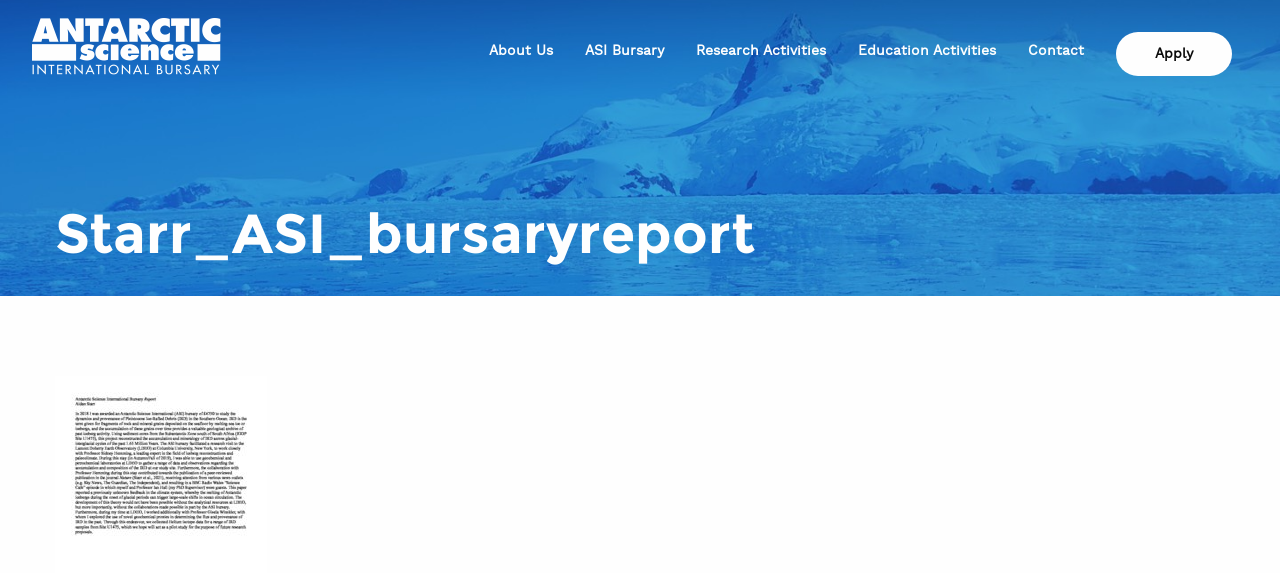

--- FILE ---
content_type: text/html; charset=UTF-8
request_url: https://www.antarcticsciencebursary.org.uk/research-activities/aidan-starr-cardiff-university-uk/starr_asi_bursaryreport/
body_size: 6431
content:
<!doctype html>
<html class="no-js" lang="en-GB" >
	<head>
		<meta charset="UTF-8" />
		<meta name="viewport" content="width=device-width, initial-scale=1.0" />

		<!-- Fav and touch icons -->
		<link rel="apple-touch-icon-precomposed" sizes="144x144" href="//www.antarcticsciencebursary.org.uk/wp-content/themes/antarctic-science/assets/images/icons/touch-icon-ipad-retina.png">
		<link rel="apple-touch-icon-precomposed" sizes="114x114" href="//www.antarcticsciencebursary.org.uk/wp-content/themes/antarctic-science/assets/images/icons/touch-icon-iphone-retina.png">
		<link rel="apple-touch-icon-precomposed" sizes="72x72" href="//www.antarcticsciencebursary.org.uk/wp-content/themes/antarctic-science/assets/images/icons/touch-icon-ipad.png">
		<link rel="apple-touch-icon-precomposed" href="//www.antarcticsciencebursary.org.uk/wp-content/themes/antarctic-science/assets/images/icons/touch-icon-iphone.png">
		<link rel="shortcut icon" href="//www.antarcticsciencebursary.org.uk/wp-content/themes/antarctic-science/assets/images/icons/favicon.ico">

		<meta name='robots' content='index, follow, max-image-preview:large, max-snippet:-1, max-video-preview:-1' />

	<!-- This site is optimized with the Yoast SEO plugin v26.6 - https://yoast.com/wordpress/plugins/seo/ -->
	<title>Starr_ASI_bursaryreport - Antarctic Science Bursaries</title>
	<link rel="canonical" href="https://www.antarcticsciencebursary.org.uk/research-activities/aidan-starr-cardiff-university-uk/starr_asi_bursaryreport/" />
	<meta property="og:locale" content="en_GB" />
	<meta property="og:type" content="article" />
	<meta property="og:title" content="Starr_ASI_bursaryreport - Antarctic Science Bursaries" />
	<meta property="og:url" content="https://www.antarcticsciencebursary.org.uk/research-activities/aidan-starr-cardiff-university-uk/starr_asi_bursaryreport/" />
	<meta property="og:site_name" content="Antarctic Science Bursaries" />
	<meta property="og:image" content="https://www.antarcticsciencebursary.org.uk/research-activities/aidan-starr-cardiff-university-uk/starr_asi_bursaryreport" />
	<meta property="og:image:width" content="1500" />
	<meta property="og:image:height" content="1500" />
	<meta property="og:image:type" content="image/jpeg" />
	<meta name="twitter:card" content="summary_large_image" />
	<script type="application/ld+json" class="yoast-schema-graph">{"@context":"https://schema.org","@graph":[{"@type":"WebPage","@id":"https://www.antarcticsciencebursary.org.uk/research-activities/aidan-starr-cardiff-university-uk/starr_asi_bursaryreport/","url":"https://www.antarcticsciencebursary.org.uk/research-activities/aidan-starr-cardiff-university-uk/starr_asi_bursaryreport/","name":"Starr_ASI_bursaryreport - Antarctic Science Bursaries","isPartOf":{"@id":"https://www.antarcticsciencebursary.org.uk/#website"},"primaryImageOfPage":{"@id":"https://www.antarcticsciencebursary.org.uk/research-activities/aidan-starr-cardiff-university-uk/starr_asi_bursaryreport/#primaryimage"},"image":{"@id":"https://www.antarcticsciencebursary.org.uk/research-activities/aidan-starr-cardiff-university-uk/starr_asi_bursaryreport/#primaryimage"},"thumbnailUrl":"https://www.antarcticsciencebursary.org.uk/wp-content/uploads/2018/09/Starr_ASI_bursaryreport-pdf.jpg","datePublished":"2021-09-02T17:07:28+00:00","breadcrumb":{"@id":"https://www.antarcticsciencebursary.org.uk/research-activities/aidan-starr-cardiff-university-uk/starr_asi_bursaryreport/#breadcrumb"},"inLanguage":"en-GB","potentialAction":[{"@type":"ReadAction","target":["https://www.antarcticsciencebursary.org.uk/research-activities/aidan-starr-cardiff-university-uk/starr_asi_bursaryreport/"]}]},{"@type":"ImageObject","inLanguage":"en-GB","@id":"https://www.antarcticsciencebursary.org.uk/research-activities/aidan-starr-cardiff-university-uk/starr_asi_bursaryreport/#primaryimage","url":"https://www.antarcticsciencebursary.org.uk/wp-content/uploads/2018/09/Starr_ASI_bursaryreport-pdf.jpg","contentUrl":"https://www.antarcticsciencebursary.org.uk/wp-content/uploads/2018/09/Starr_ASI_bursaryreport-pdf.jpg"},{"@type":"BreadcrumbList","@id":"https://www.antarcticsciencebursary.org.uk/research-activities/aidan-starr-cardiff-university-uk/starr_asi_bursaryreport/#breadcrumb","itemListElement":[{"@type":"ListItem","position":1,"name":"Home","item":"https://www.antarcticsciencebursary.org.uk/"},{"@type":"ListItem","position":2,"name":"Aidan STARR (Cardiff University, UK)","item":"https://www.antarcticsciencebursary.org.uk/research-activities/aidan-starr-cardiff-university-uk/"},{"@type":"ListItem","position":3,"name":"Starr_ASI_bursaryreport"}]},{"@type":"WebSite","@id":"https://www.antarcticsciencebursary.org.uk/#website","url":"https://www.antarcticsciencebursary.org.uk/","name":"Antarctic Science Bursaries","description":"","potentialAction":[{"@type":"SearchAction","target":{"@type":"EntryPoint","urlTemplate":"https://www.antarcticsciencebursary.org.uk/?s={search_term_string}"},"query-input":{"@type":"PropertyValueSpecification","valueRequired":true,"valueName":"search_term_string"}}],"inLanguage":"en-GB"}]}</script>
	<!-- / Yoast SEO plugin. -->


<link rel='dns-prefetch' href='//ajax.googleapis.com' />
<link rel="alternate" title="oEmbed (JSON)" type="application/json+oembed" href="https://www.antarcticsciencebursary.org.uk/wp-json/oembed/1.0/embed?url=https%3A%2F%2Fwww.antarcticsciencebursary.org.uk%2Fresearch-activities%2Faidan-starr-cardiff-university-uk%2Fstarr_asi_bursaryreport%2F" />
<link rel="alternate" title="oEmbed (XML)" type="text/xml+oembed" href="https://www.antarcticsciencebursary.org.uk/wp-json/oembed/1.0/embed?url=https%3A%2F%2Fwww.antarcticsciencebursary.org.uk%2Fresearch-activities%2Faidan-starr-cardiff-university-uk%2Fstarr_asi_bursaryreport%2F&#038;format=xml" />
<style id='wp-img-auto-sizes-contain-inline-css' type='text/css'>
img:is([sizes=auto i],[sizes^="auto," i]){contain-intrinsic-size:3000px 1500px}
/*# sourceURL=wp-img-auto-sizes-contain-inline-css */
</style>
<style id='wp-block-library-inline-css' type='text/css'>
:root{--wp-block-synced-color:#7a00df;--wp-block-synced-color--rgb:122,0,223;--wp-bound-block-color:var(--wp-block-synced-color);--wp-editor-canvas-background:#ddd;--wp-admin-theme-color:#007cba;--wp-admin-theme-color--rgb:0,124,186;--wp-admin-theme-color-darker-10:#006ba1;--wp-admin-theme-color-darker-10--rgb:0,107,160.5;--wp-admin-theme-color-darker-20:#005a87;--wp-admin-theme-color-darker-20--rgb:0,90,135;--wp-admin-border-width-focus:2px}@media (min-resolution:192dpi){:root{--wp-admin-border-width-focus:1.5px}}.wp-element-button{cursor:pointer}:root .has-very-light-gray-background-color{background-color:#eee}:root .has-very-dark-gray-background-color{background-color:#313131}:root .has-very-light-gray-color{color:#eee}:root .has-very-dark-gray-color{color:#313131}:root .has-vivid-green-cyan-to-vivid-cyan-blue-gradient-background{background:linear-gradient(135deg,#00d084,#0693e3)}:root .has-purple-crush-gradient-background{background:linear-gradient(135deg,#34e2e4,#4721fb 50%,#ab1dfe)}:root .has-hazy-dawn-gradient-background{background:linear-gradient(135deg,#faaca8,#dad0ec)}:root .has-subdued-olive-gradient-background{background:linear-gradient(135deg,#fafae1,#67a671)}:root .has-atomic-cream-gradient-background{background:linear-gradient(135deg,#fdd79a,#004a59)}:root .has-nightshade-gradient-background{background:linear-gradient(135deg,#330968,#31cdcf)}:root .has-midnight-gradient-background{background:linear-gradient(135deg,#020381,#2874fc)}:root{--wp--preset--font-size--normal:16px;--wp--preset--font-size--huge:42px}.has-regular-font-size{font-size:1em}.has-larger-font-size{font-size:2.625em}.has-normal-font-size{font-size:var(--wp--preset--font-size--normal)}.has-huge-font-size{font-size:var(--wp--preset--font-size--huge)}.has-text-align-center{text-align:center}.has-text-align-left{text-align:left}.has-text-align-right{text-align:right}.has-fit-text{white-space:nowrap!important}#end-resizable-editor-section{display:none}.aligncenter{clear:both}.items-justified-left{justify-content:flex-start}.items-justified-center{justify-content:center}.items-justified-right{justify-content:flex-end}.items-justified-space-between{justify-content:space-between}.screen-reader-text{border:0;clip-path:inset(50%);height:1px;margin:-1px;overflow:hidden;padding:0;position:absolute;width:1px;word-wrap:normal!important}.screen-reader-text:focus{background-color:#ddd;clip-path:none;color:#444;display:block;font-size:1em;height:auto;left:5px;line-height:normal;padding:15px 23px 14px;text-decoration:none;top:5px;width:auto;z-index:100000}html :where(.has-border-color){border-style:solid}html :where([style*=border-top-color]){border-top-style:solid}html :where([style*=border-right-color]){border-right-style:solid}html :where([style*=border-bottom-color]){border-bottom-style:solid}html :where([style*=border-left-color]){border-left-style:solid}html :where([style*=border-width]){border-style:solid}html :where([style*=border-top-width]){border-top-style:solid}html :where([style*=border-right-width]){border-right-style:solid}html :where([style*=border-bottom-width]){border-bottom-style:solid}html :where([style*=border-left-width]){border-left-style:solid}html :where(img[class*=wp-image-]){height:auto;max-width:100%}:where(figure){margin:0 0 1em}html :where(.is-position-sticky){--wp-admin--admin-bar--position-offset:var(--wp-admin--admin-bar--height,0px)}@media screen and (max-width:600px){html :where(.is-position-sticky){--wp-admin--admin-bar--position-offset:0px}}

/*# sourceURL=wp-block-library-inline-css */
</style><style id='global-styles-inline-css' type='text/css'>
:root{--wp--preset--aspect-ratio--square: 1;--wp--preset--aspect-ratio--4-3: 4/3;--wp--preset--aspect-ratio--3-4: 3/4;--wp--preset--aspect-ratio--3-2: 3/2;--wp--preset--aspect-ratio--2-3: 2/3;--wp--preset--aspect-ratio--16-9: 16/9;--wp--preset--aspect-ratio--9-16: 9/16;--wp--preset--color--black: #000000;--wp--preset--color--cyan-bluish-gray: #abb8c3;--wp--preset--color--white: #ffffff;--wp--preset--color--pale-pink: #f78da7;--wp--preset--color--vivid-red: #cf2e2e;--wp--preset--color--luminous-vivid-orange: #ff6900;--wp--preset--color--luminous-vivid-amber: #fcb900;--wp--preset--color--light-green-cyan: #7bdcb5;--wp--preset--color--vivid-green-cyan: #00d084;--wp--preset--color--pale-cyan-blue: #8ed1fc;--wp--preset--color--vivid-cyan-blue: #0693e3;--wp--preset--color--vivid-purple: #9b51e0;--wp--preset--gradient--vivid-cyan-blue-to-vivid-purple: linear-gradient(135deg,rgb(6,147,227) 0%,rgb(155,81,224) 100%);--wp--preset--gradient--light-green-cyan-to-vivid-green-cyan: linear-gradient(135deg,rgb(122,220,180) 0%,rgb(0,208,130) 100%);--wp--preset--gradient--luminous-vivid-amber-to-luminous-vivid-orange: linear-gradient(135deg,rgb(252,185,0) 0%,rgb(255,105,0) 100%);--wp--preset--gradient--luminous-vivid-orange-to-vivid-red: linear-gradient(135deg,rgb(255,105,0) 0%,rgb(207,46,46) 100%);--wp--preset--gradient--very-light-gray-to-cyan-bluish-gray: linear-gradient(135deg,rgb(238,238,238) 0%,rgb(169,184,195) 100%);--wp--preset--gradient--cool-to-warm-spectrum: linear-gradient(135deg,rgb(74,234,220) 0%,rgb(151,120,209) 20%,rgb(207,42,186) 40%,rgb(238,44,130) 60%,rgb(251,105,98) 80%,rgb(254,248,76) 100%);--wp--preset--gradient--blush-light-purple: linear-gradient(135deg,rgb(255,206,236) 0%,rgb(152,150,240) 100%);--wp--preset--gradient--blush-bordeaux: linear-gradient(135deg,rgb(254,205,165) 0%,rgb(254,45,45) 50%,rgb(107,0,62) 100%);--wp--preset--gradient--luminous-dusk: linear-gradient(135deg,rgb(255,203,112) 0%,rgb(199,81,192) 50%,rgb(65,88,208) 100%);--wp--preset--gradient--pale-ocean: linear-gradient(135deg,rgb(255,245,203) 0%,rgb(182,227,212) 50%,rgb(51,167,181) 100%);--wp--preset--gradient--electric-grass: linear-gradient(135deg,rgb(202,248,128) 0%,rgb(113,206,126) 100%);--wp--preset--gradient--midnight: linear-gradient(135deg,rgb(2,3,129) 0%,rgb(40,116,252) 100%);--wp--preset--font-size--small: 13px;--wp--preset--font-size--medium: 20px;--wp--preset--font-size--large: 36px;--wp--preset--font-size--x-large: 42px;--wp--preset--spacing--20: 0.44rem;--wp--preset--spacing--30: 0.67rem;--wp--preset--spacing--40: 1rem;--wp--preset--spacing--50: 1.5rem;--wp--preset--spacing--60: 2.25rem;--wp--preset--spacing--70: 3.38rem;--wp--preset--spacing--80: 5.06rem;--wp--preset--shadow--natural: 6px 6px 9px rgba(0, 0, 0, 0.2);--wp--preset--shadow--deep: 12px 12px 50px rgba(0, 0, 0, 0.4);--wp--preset--shadow--sharp: 6px 6px 0px rgba(0, 0, 0, 0.2);--wp--preset--shadow--outlined: 6px 6px 0px -3px rgb(255, 255, 255), 6px 6px rgb(0, 0, 0);--wp--preset--shadow--crisp: 6px 6px 0px rgb(0, 0, 0);}:where(.is-layout-flex){gap: 0.5em;}:where(.is-layout-grid){gap: 0.5em;}body .is-layout-flex{display: flex;}.is-layout-flex{flex-wrap: wrap;align-items: center;}.is-layout-flex > :is(*, div){margin: 0;}body .is-layout-grid{display: grid;}.is-layout-grid > :is(*, div){margin: 0;}:where(.wp-block-columns.is-layout-flex){gap: 2em;}:where(.wp-block-columns.is-layout-grid){gap: 2em;}:where(.wp-block-post-template.is-layout-flex){gap: 1.25em;}:where(.wp-block-post-template.is-layout-grid){gap: 1.25em;}.has-black-color{color: var(--wp--preset--color--black) !important;}.has-cyan-bluish-gray-color{color: var(--wp--preset--color--cyan-bluish-gray) !important;}.has-white-color{color: var(--wp--preset--color--white) !important;}.has-pale-pink-color{color: var(--wp--preset--color--pale-pink) !important;}.has-vivid-red-color{color: var(--wp--preset--color--vivid-red) !important;}.has-luminous-vivid-orange-color{color: var(--wp--preset--color--luminous-vivid-orange) !important;}.has-luminous-vivid-amber-color{color: var(--wp--preset--color--luminous-vivid-amber) !important;}.has-light-green-cyan-color{color: var(--wp--preset--color--light-green-cyan) !important;}.has-vivid-green-cyan-color{color: var(--wp--preset--color--vivid-green-cyan) !important;}.has-pale-cyan-blue-color{color: var(--wp--preset--color--pale-cyan-blue) !important;}.has-vivid-cyan-blue-color{color: var(--wp--preset--color--vivid-cyan-blue) !important;}.has-vivid-purple-color{color: var(--wp--preset--color--vivid-purple) !important;}.has-black-background-color{background-color: var(--wp--preset--color--black) !important;}.has-cyan-bluish-gray-background-color{background-color: var(--wp--preset--color--cyan-bluish-gray) !important;}.has-white-background-color{background-color: var(--wp--preset--color--white) !important;}.has-pale-pink-background-color{background-color: var(--wp--preset--color--pale-pink) !important;}.has-vivid-red-background-color{background-color: var(--wp--preset--color--vivid-red) !important;}.has-luminous-vivid-orange-background-color{background-color: var(--wp--preset--color--luminous-vivid-orange) !important;}.has-luminous-vivid-amber-background-color{background-color: var(--wp--preset--color--luminous-vivid-amber) !important;}.has-light-green-cyan-background-color{background-color: var(--wp--preset--color--light-green-cyan) !important;}.has-vivid-green-cyan-background-color{background-color: var(--wp--preset--color--vivid-green-cyan) !important;}.has-pale-cyan-blue-background-color{background-color: var(--wp--preset--color--pale-cyan-blue) !important;}.has-vivid-cyan-blue-background-color{background-color: var(--wp--preset--color--vivid-cyan-blue) !important;}.has-vivid-purple-background-color{background-color: var(--wp--preset--color--vivid-purple) !important;}.has-black-border-color{border-color: var(--wp--preset--color--black) !important;}.has-cyan-bluish-gray-border-color{border-color: var(--wp--preset--color--cyan-bluish-gray) !important;}.has-white-border-color{border-color: var(--wp--preset--color--white) !important;}.has-pale-pink-border-color{border-color: var(--wp--preset--color--pale-pink) !important;}.has-vivid-red-border-color{border-color: var(--wp--preset--color--vivid-red) !important;}.has-luminous-vivid-orange-border-color{border-color: var(--wp--preset--color--luminous-vivid-orange) !important;}.has-luminous-vivid-amber-border-color{border-color: var(--wp--preset--color--luminous-vivid-amber) !important;}.has-light-green-cyan-border-color{border-color: var(--wp--preset--color--light-green-cyan) !important;}.has-vivid-green-cyan-border-color{border-color: var(--wp--preset--color--vivid-green-cyan) !important;}.has-pale-cyan-blue-border-color{border-color: var(--wp--preset--color--pale-cyan-blue) !important;}.has-vivid-cyan-blue-border-color{border-color: var(--wp--preset--color--vivid-cyan-blue) !important;}.has-vivid-purple-border-color{border-color: var(--wp--preset--color--vivid-purple) !important;}.has-vivid-cyan-blue-to-vivid-purple-gradient-background{background: var(--wp--preset--gradient--vivid-cyan-blue-to-vivid-purple) !important;}.has-light-green-cyan-to-vivid-green-cyan-gradient-background{background: var(--wp--preset--gradient--light-green-cyan-to-vivid-green-cyan) !important;}.has-luminous-vivid-amber-to-luminous-vivid-orange-gradient-background{background: var(--wp--preset--gradient--luminous-vivid-amber-to-luminous-vivid-orange) !important;}.has-luminous-vivid-orange-to-vivid-red-gradient-background{background: var(--wp--preset--gradient--luminous-vivid-orange-to-vivid-red) !important;}.has-very-light-gray-to-cyan-bluish-gray-gradient-background{background: var(--wp--preset--gradient--very-light-gray-to-cyan-bluish-gray) !important;}.has-cool-to-warm-spectrum-gradient-background{background: var(--wp--preset--gradient--cool-to-warm-spectrum) !important;}.has-blush-light-purple-gradient-background{background: var(--wp--preset--gradient--blush-light-purple) !important;}.has-blush-bordeaux-gradient-background{background: var(--wp--preset--gradient--blush-bordeaux) !important;}.has-luminous-dusk-gradient-background{background: var(--wp--preset--gradient--luminous-dusk) !important;}.has-pale-ocean-gradient-background{background: var(--wp--preset--gradient--pale-ocean) !important;}.has-electric-grass-gradient-background{background: var(--wp--preset--gradient--electric-grass) !important;}.has-midnight-gradient-background{background: var(--wp--preset--gradient--midnight) !important;}.has-small-font-size{font-size: var(--wp--preset--font-size--small) !important;}.has-medium-font-size{font-size: var(--wp--preset--font-size--medium) !important;}.has-large-font-size{font-size: var(--wp--preset--font-size--large) !important;}.has-x-large-font-size{font-size: var(--wp--preset--font-size--x-large) !important;}
/*# sourceURL=global-styles-inline-css */
</style>

<style id='classic-theme-styles-inline-css' type='text/css'>
/*! This file is auto-generated */
.wp-block-button__link{color:#fff;background-color:#32373c;border-radius:9999px;box-shadow:none;text-decoration:none;padding:calc(.667em + 2px) calc(1.333em + 2px);font-size:1.125em}.wp-block-file__button{background:#32373c;color:#fff;text-decoration:none}
/*# sourceURL=/wp-includes/css/classic-themes.min.css */
</style>
<link rel='stylesheet' id='main-stylesheet-css' href='//www.antarcticsciencebursary.org.uk/wp-content/themes/antarctic-science/assets/stylesheets/foundation.css?ver=2.6.1' type='text/css' media='all' />
<script type="text/javascript" src="//ajax.googleapis.com/ajax/libs/jquery/2.1.0/jquery.min.js?ver=2.1.0" id="jquery-js"></script>
<link rel="https://api.w.org/" href="https://www.antarcticsciencebursary.org.uk/wp-json/" /><link rel="alternate" title="JSON" type="application/json" href="https://www.antarcticsciencebursary.org.uk/wp-json/wp/v2/media/479" />
		<!--[if IE 9]>
		<link rel="stylesheet" href="//www.antarcticsciencebursary.org.uk/wp-content/themes/antarctic-science/assets/stylesheets/ie.css" media="screen" type="text/css" />
		<![endif]-->

		<script>
		  (function(i,s,o,g,r,a,m){i['GoogleAnalyticsObject']=r;i[r]=i[r]||function(){
		  (i[r].q=i[r].q||[]).push(arguments)},i[r].l=1*new Date();a=s.createElement(o),
		  m=s.getElementsByTagName(o)[0];a.async=1;a.src=g;m.parentNode.insertBefore(a,m)
		  })(window,document,'script','https://www.google-analytics.com/analytics.js','ga');

		  ga('create', 'UA-88841522-1', 'auto');
		  ga('send', 'pageview');

		</script>

	</head>

	<body class="attachment wp-singular attachment-template-default single single-attachment postid-479 attachmentid-479 attachment-pdf wp-theme-antarctic-science topbar starr_asi_bursaryreport">

	
	
	
	<header id="masthead" class="site-header" role="banner">
		<div class="title-bar" data-responsive-toggle="site-navigation" data-hide-for="large">
			<button class="menu-icon" type="button" data-toggle="mobile-menu"></button>
			<div class="title-bar-title">
				<a href="https://www.antarcticsciencebursary.org.uk/" rel="home"><img src="//www.antarcticsciencebursary.org.uk/wp-content/themes/antarctic-science/assets/images/mobile-logo.png" alt="Antarctic Bursaries Logo"></a>
			</div>
		</div>

		<div data-sticky-container>
			<nav id="site-navigation" class="main-navigation top-bar" role="navigation" data-sticky data-options="marginTop:0;" style="width:100%">
				<div class="top-bar-left">
					<ul class="menu">
						<li class="home"><a href="https://www.antarcticsciencebursary.org.uk/" rel="home"><img src="//www.antarcticsciencebursary.org.uk/wp-content/themes/antarctic-science/assets/images/logo.png" alt="Antarctic Bursaries Logo"></a></li>
					</ul>
				</div>
				<div class="top-bar-right">
					<ul id="menu-main-navigation" class="dropdown menu desktop-menu" data-dropdown-menu><li id="menu-item-67" class="menu-item menu-item-type-post_type menu-item-object-page menu-item-67"><a href="https://www.antarcticsciencebursary.org.uk/about/">About Us</a></li>
<li id="menu-item-25" class="menu-item menu-item-type-post_type menu-item-object-page menu-item-25"><a href="https://www.antarcticsciencebursary.org.uk/apply-for-an-asi-bursary/">ASI Bursary</a></li>
<li id="menu-item-97" class="menu-item menu-item-type-post_type_archive menu-item-object-bursary menu-item-97"><a href="https://www.antarcticsciencebursary.org.uk/research-activities/">Research Activities</a></li>
<li id="menu-item-107" class="menu-item menu-item-type-post_type menu-item-object-page menu-item-107"><a href="https://www.antarcticsciencebursary.org.uk/education-activities/">Education Activities</a></li>
<li id="menu-item-51" class="menu-item menu-item-type-post_type menu-item-object-page menu-item-51"><a href="https://www.antarcticsciencebursary.org.uk/contact/">Contact</a></li>
<li id="menu-item-124" class="nav-apply menu-item menu-item-type-post_type menu-item-object-page menu-item-124"><a href="https://www.antarcticsciencebursary.org.uk/asi-bursary/">Apply</a></li>
</ul>
											
<nav class="vertical menu" id="mobile-menu" role="navigation">
  <ul id="menu-main-navigation-1" class="vertical menu" data-accordion-menu><li class="menu-item menu-item-type-post_type menu-item-object-page menu-item-67"><a href="https://www.antarcticsciencebursary.org.uk/about/">About Us</a></li>
<li class="menu-item menu-item-type-post_type menu-item-object-page menu-item-25"><a href="https://www.antarcticsciencebursary.org.uk/apply-for-an-asi-bursary/">ASI Bursary</a></li>
<li class="menu-item menu-item-type-post_type_archive menu-item-object-bursary menu-item-97"><a href="https://www.antarcticsciencebursary.org.uk/research-activities/">Research Activities</a></li>
<li class="menu-item menu-item-type-post_type menu-item-object-page menu-item-107"><a href="https://www.antarcticsciencebursary.org.uk/education-activities/">Education Activities</a></li>
<li class="menu-item menu-item-type-post_type menu-item-object-page menu-item-51"><a href="https://www.antarcticsciencebursary.org.uk/contact/">Contact</a></li>
<li class="nav-apply menu-item menu-item-type-post_type menu-item-object-page menu-item-124"><a href="https://www.antarcticsciencebursary.org.uk/asi-bursary/">Apply</a></li>
</ul></nav>
									</div>
			</nav>
		</div>
	</header>

	<section class="container">
		

<header class="header-banner" role="banner">
	<div class="row">
		<div class="caption">
			
<div class="page-header-title">

	
		<h1 class="entry-title">Starr_ASI_bursaryreport</h1>

	
</div>
			
		</div>
	</div>
</header>


	<div id="single-post" role="main" class="block no-top-pad">

							<article class="main-content post-479 attachment type-attachment status-inherit hentry" id="post-479">
								<div class="entry-content">
										<p class="attachment"><a href='https://www.antarcticsciencebursary.org.uk/wp-content/uploads/2018/09/Starr_ASI_bursaryreport.pdf'><img fetchpriority="high" decoding="async" width="212" height="300" src="https://www.antarcticsciencebursary.org.uk/wp-content/uploads/2018/09/Starr_ASI_bursaryreport-pdf-212x300.jpg" class="attachment-medium size-medium" alt="" /></a></p>
				</div>
			</article>
		
					</div>

		</section>

					<section class="fullwidth-band primary">
	<div class="row">
		<div class="columns medium-8">
			<h2>Apply for Antarctic Science International Bursary</h2>
		</div>
		<div class="columns medium-4">
			<a href="https://www.antarcticsciencebursary.org.uk/asi-bursary/" class="button secondary">Start now</a>
		</div>
	</div>
</section>
		

		<div id="footer-container">

			<footer id="footer">
				

					<div class="row">
						<div class="columns medium-3">
							<img src="//www.antarcticsciencebursary.org.uk/wp-content/themes/antarctic-science/assets/images/logo.png" alt="Antarctic Bursaries Logo">
						</div>
						<div class="columns medium-3">
							<ul>
								<li><h5>Apply for an ASI Bursary</h5></li>
								<li><a href="https://www.antarcticsciencebursary.org.uk/frequently-asked-questions/">FAQ</a></li>
							</ul>
						</div><!-- columns -->

						<div class="columns medium-3">
							<ul>
								<li><h5>Useful links</h5></li>
								<li><a href="https://www.antarcticsciencebursary.org.uk/apply-for-an-asi-bursary/">ASI Bursary</a></li>
								<li><a href="https://www.antarcticsciencebursary.org.uk/about/">About</a></li>
								<li><a href="https://www.antarcticsciencebursary.org.uk/research-activities/">Research Activities</a></li>
								<li><a href="https://www.antarcticsciencebursary.org.uk/education-activities/">Education Activities</a></li>
							</ul>
						</div>

						<div class="columns">
							<!-- start the footer menu -->
							<ul class="menu small-print inline-list centered-inline-list">
								<!-- static list item for copyright / date -->
								<li>&copy; 2026 Antarctic Science Bursaries</li>

								<!-- start menu items -->
								<li id="menu-item-265" class="menu-item menu-item-type-post_type menu-item-object-page menu-item-265"><a href="https://www.antarcticsciencebursary.org.uk/privacy-policy/">Privacy Policy</a></li>
<li id="menu-item-87" class="menu-item menu-item-type-post_type menu-item-object-page menu-item-87"><a href="https://www.antarcticsciencebursary.org.uk/data-protection-policy/">Data Protection and Privacy Policy</a></li>
<li id="menu-item-264" class="menu-item menu-item-type-post_type menu-item-object-page menu-item-264"><a href="https://www.antarcticsciencebursary.org.uk/website-terms-conditions/">Website Terms &#038; Conditions</a></li>
<li id="menu-item-263" class="menu-item menu-item-type-post_type menu-item-object-page menu-item-263"><a href="https://www.antarcticsciencebursary.org.uk/cookie-policy/">Cookie Policy</a></li>
<li id="menu-item-88" class="menu-item menu-item-type-custom menu-item-object-custom menu-item-88"><a target="_blank" rel="nofollow" href="https://hallam.agency/">Developed by Hallam</a></li>
<li id="menu-item-89" class="menu-item menu-item-type-custom menu-item-object-custom menu-item-89"><a target="_blank" rel="nofollow" href="http://www.threerooms.com/">Designed by Threerooms</a></li>
								<!-- end menu items -->
							</ul>
							<!-- end the footer menu -->
						</div>
					</div><!-- row -->


							</footer>
		</div>

		


<script type="speculationrules">
{"prefetch":[{"source":"document","where":{"and":[{"href_matches":"/*"},{"not":{"href_matches":["/wp-*.php","/wp-admin/*","/wp-content/uploads/*","/wp-content/*","/wp-content/plugins/*","/wp-content/themes/antarctic-science/*","/*\\?(.+)"]}},{"not":{"selector_matches":"a[rel~=\"nofollow\"]"}},{"not":{"selector_matches":".no-prefetch, .no-prefetch a"}}]},"eagerness":"conservative"}]}
</script>
<script type="text/javascript" src="//www.antarcticsciencebursary.org.uk/wp-content/themes/antarctic-science/assets/javascript/foundation.js?ver=2.6.1" id="foundation-js"></script>
<script type="text/javascript" src="//www.antarcticsciencebursary.org.uk/wp-includes/js/comment-reply.min.js?ver=6.9" id="comment-reply-js" async="async" data-wp-strategy="async" fetchpriority="low"></script>

<script>(function(){function c(){var b=a.contentDocument||a.contentWindow.document;if(b){var d=b.createElement('script');d.innerHTML="window.__CF$cv$params={r:'9c145f06e81270f3',t:'MTc2ODk3MjkxOS4wMDAwMDA='};var a=document.createElement('script');a.nonce='';a.src='/cdn-cgi/challenge-platform/scripts/jsd/main.js';document.getElementsByTagName('head')[0].appendChild(a);";b.getElementsByTagName('head')[0].appendChild(d)}}if(document.body){var a=document.createElement('iframe');a.height=1;a.width=1;a.style.position='absolute';a.style.top=0;a.style.left=0;a.style.border='none';a.style.visibility='hidden';document.body.appendChild(a);if('loading'!==document.readyState)c();else if(window.addEventListener)document.addEventListener('DOMContentLoaded',c);else{var e=document.onreadystatechange||function(){};document.onreadystatechange=function(b){e(b);'loading'!==document.readyState&&(document.onreadystatechange=e,c())}}}})();</script></body>
</html>


--- FILE ---
content_type: text/css
request_url: https://www.antarcticsciencebursary.org.uk/wp-content/themes/antarctic-science/assets/stylesheets/foundation.css?ver=2.6.1
body_size: 30457
content:
@charset "UTF-8";.fa-fw,.fa-li{text-align:center}img,legend,textarea{max-width:100%}.fa,body{-moz-osx-font-smoothing:grayscale}.breadcrumbs,.orbit-container,.styled-list ul,ul.caret,ul.chevron,ul.gform_fields,ul.tick{list-style:none}.slider,html.is-reveal-open,html.is-reveal-open body{-webkit-user-select:none;-moz-user-select:none;-ms-user-select:none}@font-face{font-family:Montserrat;font-style:normal;font-weight:400;src:local('Montserrat-Regular'),url(https://fonts.gstatic.com/s/montserrat/v7/zhcz-_WihjSQC0oHJ9TCYC3USBnSvpkopQaUR-2r7iU.ttf) format('truetype')}@font-face{font-family:Montserrat;font-style:normal;font-weight:700;src:local('Montserrat-Bold'),url(https://fonts.gstatic.com/s/montserrat/v7/IQHow_FEYlDC4Gzy_m8fcvEr6Hm6RMS0v1dtXsGir4g.ttf) format('truetype')}@font-face{font-family:work_sansregular;src:url(../fonts/worksans-regular-webfont.woff2) format("woff2"),url(../fonts/worksans-regular-webfont.woff) format("woff");font-weight:400;font-style:normal}#wpadminbar{position:fixed!important}body.admin-bar.f-topbar-fixed .sticky.fixed{margin-top:2rem}.wp-caption>figcaption{max-width:100%;font-size:.8rem;color:#999;padding:.25rem 0}p.wp-caption-text{font-size:90%;color:#666;padding:.625rem 0}.alignleft{float:left;padding-right:1rem;margin:0}.alignright{float:right;padding-left:1rem;margin:0}.aligncenter{display:block;margin-left:auto;margin-right:auto}.fa,.fa-stack,img{display:inline-block}.fa.fa-pull-left,.fa.pull-left{margin-right:.3em}/*!
 *  Font Awesome 4.6.3 by @davegandy - http://fontawesome.io - @fontawesome
 *  License - http://fontawesome.io/license (Font: SIL OFL 1.1, CSS: MIT License)
 */@font-face{font-family:FontAwesome;src:url(../fonts/fontawesome-webfont.eot?v=4.6.3);src:url(../fonts/fontawesome-webfont.eot?#iefix&v=4.6.3) format("embedded-opentype"),url(../fonts/fontawesome-webfont.woff2?v=4.6.3) format("woff2"),url(../fonts/fontawesome-webfont.woff?v=4.6.3) format("woff"),url(../fonts/fontawesome-webfont.ttf?v=4.6.3) format("truetype"),url(../fonts/fontawesome-webfont.svg?v=4.6.3#fontawesomeregular) format("svg");font-weight:400;font-style:normal}.fa{font:normal normal normal 14px/1 FontAwesome;font-size:inherit;text-rendering:auto;-webkit-font-smoothing:antialiased}h1,h2,h3,h4,h5,h6,p{text-rendering:optimizeLegibility}.fa-lg{font-size:1.33333em;line-height:.75em;vertical-align:-15%}.fa-2x{font-size:2em}.fa-3x{font-size:3em}.fa-4x{font-size:4em}.fa-5x{font-size:5em}.fa-fw{width:1.28571em}.fa-ul{padding-left:0;margin-left:2.14286em;list-style-type:none}.fa.fa-pull-right,.fa.pull-right{margin-left:.3em}.fa-ul>li{position:relative}.fa-li{position:absolute;left:-2.14286em;width:2.14286em;top:.14286em}.fa-li.fa-lg{left:-1.85714em}.fa-border{padding:.2em .25em .15em;border:.08em solid #eee;border-radius:.1em}.sr-only,body,button,legend{padding:0}.sr-only,button,img,legend{border:0}.fa-pull-left{float:left}.fa-pull-right,.pull-right{float:right}.pull-left{float:left}.fa-spin{-webkit-animation:fa-spin 2s infinite linear;animation:fa-spin 2s infinite linear}.fa-pulse{-webkit-animation:fa-spin 1s infinite steps(8);animation:fa-spin 1s infinite steps(8)}@-webkit-keyframes fa-spin{0%{-webkit-transform:rotate(0);transform:rotate(0)}100%{-webkit-transform:rotate(359deg);transform:rotate(359deg)}}@keyframes fa-spin{0%{-webkit-transform:rotate(0);transform:rotate(0)}100%{-webkit-transform:rotate(359deg);transform:rotate(359deg)}}.fa-rotate-90{-ms-filter:"progid:DXImageTransform.Microsoft.BasicImage(rotation=1)";-webkit-transform:rotate(90deg);-ms-transform:rotate(90deg);transform:rotate(90deg)}.fa-rotate-180{-ms-filter:"progid:DXImageTransform.Microsoft.BasicImage(rotation=2)";-webkit-transform:rotate(180deg);-ms-transform:rotate(180deg);transform:rotate(180deg)}.fa-rotate-270{-ms-filter:"progid:DXImageTransform.Microsoft.BasicImage(rotation=3)";-webkit-transform:rotate(270deg);-ms-transform:rotate(270deg);transform:rotate(270deg)}.fa-flip-horizontal{-ms-filter:"progid:DXImageTransform.Microsoft.BasicImage(rotation=0, mirror=1)";-webkit-transform:scale(-1,1);-ms-transform:scale(-1,1);transform:scale(-1,1)}.fa-flip-vertical{-ms-filter:"progid:DXImageTransform.Microsoft.BasicImage(rotation=2, mirror=1)";-webkit-transform:scale(1,-1);-ms-transform:scale(1,-1);transform:scale(1,-1)}:root .fa-flip-horizontal,:root .fa-flip-vertical,:root .fa-rotate-180,:root .fa-rotate-270,:root .fa-rotate-90{-webkit-filter:none;filter:none}.fa-stack{position:relative;width:2em;height:2em;line-height:2em;vertical-align:middle}.fa-stack-1x,.fa-stack-2x{position:absolute;left:0;width:100%;text-align:center}.fa-stack-1x{line-height:inherit}.fa-stack-2x{font-size:2em}.fa-inverse{color:#fff}.fa-glass:before{content:""}.fa-music:before{content:""}.fa-search:before{content:""}.fa-envelope-o:before{content:""}.fa-heart:before{content:""}.fa-star:before{content:""}.fa-star-o:before{content:""}.fa-user:before{content:""}.fa-film:before{content:""}.fa-th-large:before{content:""}.fa-th:before{content:""}.fa-th-list:before{content:""}.fa-check:before{content:""}.fa-close:before,.fa-remove:before,.fa-times:before{content:""}.fa-search-plus:before{content:""}.fa-search-minus:before{content:""}.fa-power-off:before{content:""}.fa-signal:before{content:""}.fa-cog:before,.fa-gear:before{content:""}.fa-trash-o:before{content:""}.fa-home:before{content:""}.fa-file-o:before{content:""}.fa-clock-o:before{content:""}.fa-road:before{content:""}.fa-download:before{content:""}.fa-arrow-circle-o-down:before{content:""}.fa-arrow-circle-o-up:before{content:""}.fa-inbox:before{content:""}.fa-play-circle-o:before{content:""}.fa-repeat:before,.fa-rotate-right:before{content:""}.fa-refresh:before{content:""}.fa-list-alt:before{content:""}.fa-lock:before{content:""}.fa-flag:before{content:""}.fa-headphones:before{content:""}.fa-volume-off:before{content:""}.fa-volume-down:before{content:""}.fa-volume-up:before{content:""}.fa-qrcode:before{content:""}.fa-barcode:before{content:""}.fa-tag:before{content:""}.fa-tags:before{content:""}.fa-book:before{content:""}.fa-bookmark:before{content:""}.fa-print:before{content:""}.fa-camera:before{content:""}.fa-font:before{content:""}.fa-bold:before{content:""}.fa-italic:before{content:""}.fa-text-height:before{content:""}.fa-text-width:before{content:""}.fa-align-left:before{content:""}.fa-align-center:before{content:""}.fa-align-right:before{content:""}.fa-align-justify:before{content:""}.fa-list:before{content:""}.fa-dedent:before,.fa-outdent:before{content:""}.fa-indent:before{content:""}.fa-video-camera:before{content:""}.fa-image:before,.fa-photo:before,.fa-picture-o:before{content:""}.fa-pencil:before{content:""}.fa-map-marker:before{content:""}.fa-adjust:before{content:""}.fa-tint:before{content:""}.fa-edit:before,.fa-pencil-square-o:before{content:""}.fa-share-square-o:before{content:""}.fa-check-square-o:before{content:""}.fa-arrows:before{content:""}.fa-step-backward:before{content:""}.fa-fast-backward:before{content:""}.fa-backward:before{content:""}.fa-play:before{content:""}.fa-pause:before{content:""}.fa-stop:before{content:""}.fa-forward:before{content:""}.fa-fast-forward:before{content:""}.fa-step-forward:before{content:""}.fa-eject:before{content:""}.fa-chevron-left:before{content:""}.fa-chevron-right:before{content:""}.fa-plus-circle:before{content:""}.fa-minus-circle:before{content:""}.fa-times-circle:before{content:""}.fa-check-circle:before{content:""}.fa-question-circle:before{content:""}.fa-info-circle:before{content:""}.fa-crosshairs:before{content:""}.fa-times-circle-o:before{content:""}.fa-check-circle-o:before{content:""}.fa-ban:before{content:""}.fa-arrow-left:before{content:""}.fa-arrow-right:before{content:""}.fa-arrow-up:before{content:""}.fa-arrow-down:before{content:""}.fa-mail-forward:before,.fa-share:before{content:""}.fa-expand:before{content:""}.fa-compress:before{content:""}.fa-plus:before{content:""}.fa-minus:before{content:""}.fa-asterisk:before{content:""}.fa-exclamation-circle:before{content:""}.fa-gift:before{content:""}.fa-leaf:before{content:""}.fa-fire:before{content:""}.fa-eye:before{content:""}.fa-eye-slash:before{content:""}.fa-exclamation-triangle:before,.fa-warning:before{content:""}.fa-plane:before{content:""}.fa-calendar:before{content:""}.fa-random:before{content:""}.fa-comment:before{content:""}.fa-magnet:before{content:""}.fa-chevron-up:before{content:""}.fa-chevron-down:before{content:""}.fa-retweet:before{content:""}.fa-shopping-cart:before{content:""}.fa-folder:before{content:""}.fa-folder-open:before{content:""}.fa-arrows-v:before{content:""}.fa-arrows-h:before{content:""}.fa-bar-chart-o:before,.fa-bar-chart:before{content:""}.fa-twitter-square:before{content:""}.fa-facebook-square:before{content:""}.fa-camera-retro:before{content:""}.fa-key:before{content:""}.fa-cogs:before,.fa-gears:before{content:""}.fa-comments:before{content:""}.fa-thumbs-o-up:before{content:""}.fa-thumbs-o-down:before{content:""}.fa-star-half:before{content:""}.fa-heart-o:before{content:""}.fa-sign-out:before{content:""}.fa-linkedin-square:before{content:""}.fa-thumb-tack:before{content:""}.fa-external-link:before{content:""}.fa-sign-in:before{content:""}.fa-trophy:before{content:""}.fa-github-square:before{content:""}.fa-upload:before{content:""}.fa-lemon-o:before{content:""}.fa-phone:before{content:""}.fa-square-o:before{content:""}.fa-bookmark-o:before{content:""}.fa-phone-square:before{content:""}.fa-twitter:before{content:""}.fa-facebook-f:before,.fa-facebook:before{content:""}.fa-github:before{content:""}.fa-unlock:before{content:""}.fa-credit-card:before{content:""}.fa-feed:before,.fa-rss:before{content:""}.fa-hdd-o:before{content:""}.fa-bullhorn:before{content:""}.fa-bell:before{content:""}.fa-certificate:before{content:""}.fa-hand-o-right:before{content:""}.fa-hand-o-left:before{content:""}.fa-hand-o-up:before{content:""}.fa-hand-o-down:before{content:""}.fa-arrow-circle-left:before{content:""}.fa-arrow-circle-right:before{content:""}.fa-arrow-circle-up:before{content:""}.fa-arrow-circle-down:before{content:""}.fa-globe:before{content:""}.fa-wrench:before{content:""}.fa-tasks:before{content:""}.fa-filter:before{content:""}.fa-briefcase:before{content:""}.fa-arrows-alt:before{content:""}.fa-group:before,.fa-users:before{content:""}.fa-chain:before,.fa-link:before{content:""}.fa-cloud:before{content:""}.fa-flask:before{content:""}.fa-cut:before,.fa-scissors:before{content:""}.fa-copy:before,.fa-files-o:before{content:""}.fa-paperclip:before{content:""}.fa-floppy-o:before,.fa-save:before{content:""}.fa-square:before{content:""}.fa-bars:before,.fa-navicon:before,.fa-reorder:before{content:""}.fa-list-ul:before{content:""}.fa-list-ol:before{content:""}.fa-strikethrough:before{content:""}.fa-underline:before{content:""}.fa-table:before{content:""}.fa-magic:before{content:""}.fa-truck:before{content:""}.fa-pinterest:before{content:""}.fa-pinterest-square:before{content:""}.fa-google-plus-square:before{content:""}.fa-google-plus:before{content:""}.fa-money:before{content:""}.fa-caret-down:before{content:""}.fa-caret-up:before{content:""}.fa-caret-left:before{content:""}.fa-caret-right:before{content:""}.fa-columns:before{content:""}.fa-sort:before,.fa-unsorted:before{content:""}.fa-sort-desc:before,.fa-sort-down:before{content:""}.fa-sort-asc:before,.fa-sort-up:before{content:""}.fa-envelope:before{content:""}.fa-linkedin:before{content:""}.fa-rotate-left:before,.fa-undo:before{content:""}.fa-gavel:before,.fa-legal:before{content:""}.fa-dashboard:before,.fa-tachometer:before{content:""}.fa-comment-o:before{content:""}.fa-comments-o:before{content:""}.fa-bolt:before,.fa-flash:before{content:""}.fa-sitemap:before{content:""}.fa-umbrella:before{content:""}.fa-clipboard:before,.fa-paste:before{content:""}.fa-lightbulb-o:before{content:""}.fa-exchange:before{content:""}.fa-cloud-download:before{content:""}.fa-cloud-upload:before{content:""}.fa-user-md:before{content:""}.fa-stethoscope:before{content:""}.fa-suitcase:before{content:""}.fa-bell-o:before{content:""}.fa-coffee:before{content:""}.fa-cutlery:before{content:""}.fa-file-text-o:before{content:""}.fa-building-o:before{content:""}.fa-hospital-o:before{content:""}.fa-ambulance:before{content:""}.fa-medkit:before{content:""}.fa-fighter-jet:before{content:""}.fa-beer:before{content:""}.fa-h-square:before{content:""}.fa-plus-square:before{content:""}.fa-angle-double-left:before{content:""}.fa-angle-double-right:before{content:""}.fa-angle-double-up:before{content:""}.fa-angle-double-down:before{content:""}.fa-angle-left:before{content:""}.fa-angle-right:before{content:""}.fa-angle-up:before{content:""}.fa-angle-down:before{content:""}.fa-desktop:before{content:""}.fa-laptop:before{content:""}.fa-tablet:before{content:""}.fa-mobile-phone:before,.fa-mobile:before{content:""}.fa-circle-o:before{content:""}.fa-quote-left:before{content:""}.fa-quote-right:before{content:""}.fa-spinner:before{content:""}.fa-circle:before{content:""}.fa-mail-reply:before,.fa-reply:before{content:""}.fa-github-alt:before{content:""}.fa-folder-o:before{content:""}.fa-folder-open-o:before{content:""}.fa-smile-o:before{content:""}.fa-frown-o:before{content:""}.fa-meh-o:before{content:""}.fa-gamepad:before{content:""}.fa-keyboard-o:before{content:""}.fa-flag-o:before{content:""}.fa-flag-checkered:before{content:""}.fa-terminal:before{content:""}.fa-code:before{content:""}.fa-mail-reply-all:before,.fa-reply-all:before{content:""}.fa-star-half-empty:before,.fa-star-half-full:before,.fa-star-half-o:before{content:""}.fa-location-arrow:before{content:""}.fa-crop:before{content:""}.fa-code-fork:before{content:""}.fa-chain-broken:before,.fa-unlink:before{content:""}.fa-question:before{content:""}.fa-info:before{content:""}.fa-exclamation:before{content:""}.fa-superscript:before{content:""}.fa-subscript:before{content:""}.fa-eraser:before{content:""}.fa-puzzle-piece:before{content:""}.fa-microphone:before{content:""}.fa-microphone-slash:before{content:""}.fa-shield:before{content:""}.fa-calendar-o:before{content:""}.fa-fire-extinguisher:before{content:""}.fa-rocket:before{content:""}.fa-maxcdn:before{content:""}.fa-chevron-circle-left:before{content:""}.fa-chevron-circle-right:before{content:""}.fa-chevron-circle-up:before{content:""}.fa-chevron-circle-down:before{content:""}.fa-html5:before{content:""}.fa-css3:before{content:""}.fa-anchor:before{content:""}.fa-unlock-alt:before{content:""}.fa-bullseye:before{content:""}.fa-ellipsis-h:before{content:""}.fa-ellipsis-v:before{content:""}.fa-rss-square:before{content:""}.fa-play-circle:before{content:""}.fa-ticket:before{content:""}.fa-minus-square:before{content:""}.fa-minus-square-o:before{content:""}.fa-level-up:before{content:""}.fa-level-down:before{content:""}.fa-check-square:before{content:""}.fa-pencil-square:before{content:""}.fa-external-link-square:before{content:""}.fa-share-square:before{content:""}.fa-compass:before{content:""}.fa-caret-square-o-down:before,.fa-toggle-down:before{content:""}.fa-caret-square-o-up:before,.fa-toggle-up:before{content:""}.fa-caret-square-o-right:before,.fa-toggle-right:before{content:""}.fa-eur:before,.fa-euro:before{content:""}.fa-gbp:before{content:""}.fa-dollar:before,.fa-usd:before{content:""}.fa-inr:before,.fa-rupee:before{content:""}.fa-cny:before,.fa-jpy:before,.fa-rmb:before,.fa-yen:before{content:""}.fa-rouble:before,.fa-rub:before,.fa-ruble:before{content:""}.fa-krw:before,.fa-won:before{content:""}.fa-bitcoin:before,.fa-btc:before{content:""}.fa-file:before{content:""}.fa-file-text:before{content:""}.fa-sort-alpha-asc:before{content:""}.fa-sort-alpha-desc:before{content:""}.fa-sort-amount-asc:before{content:""}.fa-sort-amount-desc:before{content:""}.fa-sort-numeric-asc:before{content:""}.fa-sort-numeric-desc:before{content:""}.fa-thumbs-up:before{content:""}.fa-thumbs-down:before{content:""}.fa-youtube-square:before{content:""}.fa-youtube:before{content:""}.fa-xing:before{content:""}.fa-xing-square:before{content:""}.fa-youtube-play:before{content:""}.fa-dropbox:before{content:""}.fa-stack-overflow:before{content:""}.fa-instagram:before{content:""}.fa-flickr:before{content:""}.fa-adn:before{content:""}.fa-bitbucket:before{content:""}.fa-bitbucket-square:before{content:""}.fa-tumblr:before{content:""}.fa-tumblr-square:before{content:""}.fa-long-arrow-down:before{content:""}.fa-long-arrow-up:before{content:""}.fa-long-arrow-left:before{content:""}.fa-long-arrow-right:before{content:""}.fa-apple:before{content:""}.fa-windows:before{content:""}.fa-android:before{content:""}.fa-linux:before{content:""}.fa-dribbble:before{content:""}.fa-skype:before{content:""}.fa-foursquare:before{content:""}.fa-trello:before{content:""}.fa-female:before{content:""}.fa-male:before{content:""}.fa-gittip:before,.fa-gratipay:before{content:""}.fa-sun-o:before{content:""}.fa-moon-o:before{content:""}.fa-archive:before{content:""}.fa-bug:before{content:""}.fa-vk:before{content:""}.fa-weibo:before{content:""}.fa-renren:before{content:""}.fa-pagelines:before{content:""}.fa-stack-exchange:before{content:""}.fa-arrow-circle-o-right:before{content:""}.fa-arrow-circle-o-left:before{content:""}.fa-caret-square-o-left:before,.fa-toggle-left:before{content:""}.fa-dot-circle-o:before{content:""}.fa-wheelchair:before{content:""}.fa-vimeo-square:before{content:""}.fa-try:before,.fa-turkish-lira:before{content:""}.fa-plus-square-o:before{content:""}.fa-space-shuttle:before{content:""}.fa-slack:before{content:""}.fa-envelope-square:before{content:""}.fa-wordpress:before{content:""}.fa-openid:before{content:""}.fa-bank:before,.fa-institution:before,.fa-university:before{content:""}.fa-graduation-cap:before,.fa-mortar-board:before{content:""}.fa-yahoo:before{content:""}.fa-google:before{content:""}.fa-reddit:before{content:""}.fa-reddit-square:before{content:""}.fa-stumbleupon-circle:before{content:""}.fa-stumbleupon:before{content:""}.fa-delicious:before{content:""}.fa-digg:before{content:""}.fa-pied-piper-pp:before{content:""}.fa-pied-piper-alt:before{content:""}.fa-drupal:before{content:""}.fa-joomla:before{content:""}.fa-language:before{content:""}.fa-fax:before{content:""}.fa-building:before{content:""}.fa-child:before{content:""}.fa-paw:before{content:""}.fa-spoon:before{content:""}.fa-cube:before{content:""}.fa-cubes:before{content:""}.fa-behance:before{content:""}.fa-behance-square:before{content:""}.fa-steam:before{content:""}.fa-steam-square:before{content:""}.fa-recycle:before{content:""}.fa-automobile:before,.fa-car:before{content:""}.fa-cab:before,.fa-taxi:before{content:""}.fa-tree:before{content:""}.fa-spotify:before{content:""}.fa-deviantart:before{content:""}.fa-soundcloud:before{content:""}.fa-database:before{content:""}.fa-file-pdf-o:before{content:""}.fa-file-word-o:before{content:""}.fa-file-excel-o:before{content:""}.fa-file-powerpoint-o:before{content:""}.fa-file-image-o:before,.fa-file-photo-o:before,.fa-file-picture-o:before{content:""}.fa-file-archive-o:before,.fa-file-zip-o:before{content:""}.fa-file-audio-o:before,.fa-file-sound-o:before{content:""}.fa-file-movie-o:before,.fa-file-video-o:before{content:""}.fa-file-code-o:before{content:""}.fa-vine:before{content:""}.fa-codepen:before{content:""}.fa-jsfiddle:before{content:""}.fa-life-bouy:before,.fa-life-buoy:before,.fa-life-ring:before,.fa-life-saver:before,.fa-support:before{content:""}.fa-circle-o-notch:before{content:""}.fa-ra:before,.fa-rebel:before,.fa-resistance:before{content:""}.fa-empire:before,.fa-ge:before{content:""}.fa-git-square:before{content:""}.fa-git:before{content:""}.fa-hacker-news:before,.fa-y-combinator-square:before,.fa-yc-square:before{content:""}.fa-tencent-weibo:before{content:""}.fa-qq:before{content:""}.fa-wechat:before,.fa-weixin:before{content:""}.fa-paper-plane:before,.fa-send:before{content:""}.fa-paper-plane-o:before,.fa-send-o:before{content:""}.fa-history:before{content:""}.fa-circle-thin:before{content:""}.fa-header:before{content:""}.fa-paragraph:before{content:""}.fa-sliders:before{content:""}.fa-share-alt:before{content:""}.fa-share-alt-square:before{content:""}.fa-bomb:before{content:""}.fa-futbol-o:before,.fa-soccer-ball-o:before{content:""}.fa-tty:before{content:""}.fa-binoculars:before{content:""}.fa-plug:before{content:""}.fa-slideshare:before{content:""}.fa-twitch:before{content:""}.fa-yelp:before{content:""}.fa-newspaper-o:before{content:""}.fa-wifi:before{content:""}.fa-calculator:before{content:""}.fa-paypal:before{content:""}.fa-google-wallet:before{content:""}.fa-cc-visa:before{content:""}.fa-cc-mastercard:before{content:""}.fa-cc-discover:before{content:""}.fa-cc-amex:before{content:""}.fa-cc-paypal:before{content:""}.fa-cc-stripe:before{content:""}.fa-bell-slash:before{content:""}.fa-bell-slash-o:before{content:""}.fa-trash:before{content:""}.fa-copyright:before{content:""}.fa-at:before{content:""}.fa-eyedropper:before{content:""}.fa-paint-brush:before{content:""}.fa-birthday-cake:before{content:""}.fa-area-chart:before{content:""}.fa-pie-chart:before{content:""}.fa-line-chart:before{content:""}.fa-lastfm:before{content:""}.fa-lastfm-square:before{content:""}.fa-toggle-off:before{content:""}.fa-toggle-on:before{content:""}.fa-bicycle:before{content:""}.fa-bus:before{content:""}.fa-ioxhost:before{content:""}.fa-angellist:before{content:""}.fa-cc:before{content:""}.fa-ils:before,.fa-shekel:before,.fa-sheqel:before{content:""}.fa-meanpath:before{content:""}.fa-buysellads:before{content:""}.fa-connectdevelop:before{content:""}.fa-dashcube:before{content:""}.fa-forumbee:before{content:""}.fa-leanpub:before{content:""}.fa-sellsy:before{content:""}.fa-shirtsinbulk:before{content:""}.fa-simplybuilt:before{content:""}.fa-skyatlas:before{content:""}.fa-cart-plus:before{content:""}.fa-cart-arrow-down:before{content:""}.fa-diamond:before{content:""}.fa-ship:before{content:""}.fa-user-secret:before{content:""}.fa-motorcycle:before{content:""}.fa-street-view:before{content:""}.fa-heartbeat:before{content:""}.fa-venus:before{content:""}.fa-mars:before{content:""}.fa-mercury:before{content:""}.fa-intersex:before,.fa-transgender:before{content:""}.fa-transgender-alt:before{content:""}.fa-venus-double:before{content:""}.fa-mars-double:before{content:""}.fa-venus-mars:before{content:""}.fa-mars-stroke:before{content:""}.fa-mars-stroke-v:before{content:""}.fa-mars-stroke-h:before{content:""}.fa-neuter:before{content:""}.fa-genderless:before{content:""}.fa-facebook-official:before{content:""}.fa-pinterest-p:before{content:""}.fa-whatsapp:before{content:""}.fa-server:before{content:""}.fa-user-plus:before{content:""}.fa-user-times:before{content:""}.fa-bed:before,.fa-hotel:before{content:""}.fa-viacoin:before{content:""}.fa-train:before{content:""}.fa-subway:before{content:""}.fa-medium:before{content:""}.fa-y-combinator:before,.fa-yc:before{content:""}.fa-optin-monster:before{content:""}.fa-opencart:before{content:""}.fa-expeditedssl:before{content:""}.fa-battery-4:before,.fa-battery-full:before{content:""}.fa-battery-3:before,.fa-battery-three-quarters:before{content:""}.fa-battery-2:before,.fa-battery-half:before{content:""}.fa-battery-1:before,.fa-battery-quarter:before{content:""}.fa-battery-0:before,.fa-battery-empty:before{content:""}.fa-mouse-pointer:before{content:""}.fa-i-cursor:before{content:""}.fa-object-group:before{content:""}.fa-object-ungroup:before{content:""}.fa-sticky-note:before{content:""}.fa-sticky-note-o:before{content:""}.fa-cc-jcb:before{content:""}.fa-cc-diners-club:before{content:""}.fa-clone:before{content:""}.fa-balance-scale:before{content:""}.fa-hourglass-o:before{content:""}.fa-hourglass-1:before,.fa-hourglass-start:before{content:""}.fa-hourglass-2:before,.fa-hourglass-half:before{content:""}.fa-hourglass-3:before,.fa-hourglass-end:before{content:""}.fa-hourglass:before{content:""}.fa-hand-grab-o:before,.fa-hand-rock-o:before{content:""}.fa-hand-paper-o:before,.fa-hand-stop-o:before{content:""}.fa-hand-scissors-o:before{content:""}.fa-hand-lizard-o:before{content:""}.fa-hand-spock-o:before{content:""}.fa-hand-pointer-o:before{content:""}.fa-hand-peace-o:before{content:""}.fa-trademark:before{content:""}.fa-registered:before{content:""}.fa-creative-commons:before{content:""}.fa-gg:before{content:""}.fa-gg-circle:before{content:""}.fa-tripadvisor:before{content:""}.fa-odnoklassniki:before{content:""}.fa-odnoklassniki-square:before{content:""}.fa-get-pocket:before{content:""}.fa-wikipedia-w:before{content:""}.fa-safari:before{content:""}.fa-chrome:before{content:""}.fa-firefox:before{content:""}.fa-opera:before{content:""}.fa-internet-explorer:before{content:""}.fa-television:before,.fa-tv:before{content:""}.fa-contao:before{content:""}.fa-500px:before{content:""}.fa-amazon:before{content:""}.fa-calendar-plus-o:before{content:""}.fa-calendar-minus-o:before{content:""}.fa-calendar-times-o:before{content:""}.fa-calendar-check-o:before{content:""}.fa-industry:before{content:""}.fa-map-pin:before{content:""}.fa-map-signs:before{content:""}.fa-map-o:before{content:""}.fa-map:before{content:""}.fa-commenting:before{content:""}.fa-commenting-o:before{content:""}.fa-houzz:before{content:""}.fa-vimeo:before{content:""}.fa-black-tie:before{content:""}.fa-fonticons:before{content:""}.fa-reddit-alien:before{content:""}.fa-edge:before{content:""}.fa-credit-card-alt:before{content:""}.fa-codiepie:before{content:""}.fa-modx:before{content:""}.fa-fort-awesome:before{content:""}.fa-usb:before{content:""}.fa-product-hunt:before{content:""}.fa-mixcloud:before{content:""}.fa-scribd:before{content:""}.fa-pause-circle:before{content:""}.fa-pause-circle-o:before{content:""}.fa-stop-circle:before{content:""}.fa-stop-circle-o:before{content:""}.fa-shopping-bag:before{content:""}.fa-shopping-basket:before{content:""}.fa-hashtag:before{content:""}.fa-bluetooth:before{content:""}.fa-bluetooth-b:before{content:""}.fa-percent:before{content:""}.fa-gitlab:before{content:""}.fa-wpbeginner:before{content:""}.fa-wpforms:before{content:""}.fa-envira:before{content:""}.fa-universal-access:before{content:""}.fa-wheelchair-alt:before{content:""}.fa-question-circle-o:before{content:""}.fa-blind:before{content:""}.fa-audio-description:before{content:""}.fa-volume-control-phone:before{content:""}.fa-braille:before{content:""}.fa-assistive-listening-systems:before{content:""}.fa-american-sign-language-interpreting:before,.fa-asl-interpreting:before{content:""}.fa-deaf:before,.fa-deafness:before,.fa-hard-of-hearing:before{content:""}.fa-glide:before{content:""}.fa-glide-g:before{content:""}.fa-sign-language:before,.fa-signing:before{content:""}.fa-low-vision:before{content:""}.fa-viadeo:before{content:""}.fa-viadeo-square:before{content:""}.fa-snapchat:before{content:""}.fa-snapchat-ghost:before{content:""}.fa-snapchat-square:before{content:""}.fa-pied-piper:before{content:""}.fa-first-order:before{content:""}.fa-yoast:before{content:""}.fa-themeisle:before{content:""}.fa-google-plus-circle:before,.fa-google-plus-official:before{content:""}.fa-fa:before,.fa-font-awesome:before{content:""}.sr-only{position:absolute;width:1px;height:1px;margin:-1px;overflow:hidden;clip:rect(0,0,0,0)}.sr-only-focusable:active,.sr-only-focusable:focus{position:static;width:auto;height:auto;margin:0;overflow:visible;clip:auto}.small-pull-1,.small-pull-10,.small-pull-11,.small-pull-2,.small-pull-3,.small-pull-4,.small-pull-5,.small-pull-6,.small-pull-7,.small-pull-8,.small-pull-9,.small-push-1,.small-push-10,.small-push-11,.small-push-2,.small-push-3,.small-push-4,.small-push-5,.small-push-7,.small-push-8,.small-push-9,sub,sup{position:relative}/*! normalize.css v3.0.3 | MIT License | github.com/necolas/normalize.css */html{font-family:sans-serif;-ms-text-size-adjust:100%;-webkit-text-size-adjust:100%}article,aside,details,figcaption,figure,footer,header,hgroup,main,menu,nav,section,summary{display:block}audio,canvas,progress,video{display:inline-block;vertical-align:baseline}audio:not([controls]){display:none;height:0}[hidden],template{display:none}a:active,a:hover{outline:0}abbr[title]{border-bottom:1px dotted}b,optgroup,strong{font-weight:700}dfn{font-style:italic}mark{background:#ff0;color:#000}small{font-size:80%}sub,sup{font-size:75%;line-height:0;vertical-align:baseline}sup{top:-.5em}sub{bottom:-.25em}.orbit-caption,.sticky.is-anchored.is-at-bottom,.sticky.is-stuck.is-at-bottom{bottom:0}img{height:auto;-ms-interpolation-mode:bicubic;vertical-align:middle}svg:not(:root){overflow:hidden}figure{margin:1em 40px}hr{-webkit-box-sizing:content-box;box-sizing:content-box}pre,textarea{overflow:auto}code,kbd,pre,samp{font-family:monospace,monospace;font-size:1em}button,input,optgroup,select,textarea{color:inherit;font:inherit;margin:0}a,b,em,i,small,strong{line-height:inherit}dl,ol,p,ul{line-height:1.8}button,select{text-transform:none}button,html input[type=button],input[type=reset],input[type=submit]{-webkit-appearance:button;cursor:pointer}button[disabled],html input[disabled]{cursor:not-allowed}button::-moz-focus-inner,input::-moz-focus-inner{border:0;padding:0}input{line-height:normal}input[type=checkbox],input[type=radio]{-webkit-box-sizing:border-box;box-sizing:border-box;padding:0}input[type=number]::-webkit-inner-spin-button,input[type=number]::-webkit-outer-spin-button{height:auto}input[type=search]{-webkit-appearance:textfield;-webkit-box-sizing:content-box;box-sizing:content-box}input[type=search]::-webkit-search-cancel-button,input[type=search]::-webkit-search-decoration{-webkit-appearance:none}legend{}.foundation-mq{font-family:"small=0em&medium=40em&large=64em&xlarge=75em&xxlarge=90em"}html{font-size:100%;-webkit-box-sizing:border-box;box-sizing:border-box}*,::after,::before{-webkit-box-sizing:inherit;box-sizing:inherit}body{margin:0;font-family:work_sansregular,Helvetica,Roboto,Arial,sans-serif;font-weight:400;line-height:1.5;color:#0a0a0a;background:#fefefe;-webkit-font-smoothing:antialiased}select{width:100%}#map_canvas embed,#map_canvas img,#map_canvas object,.map_canvas embed,.map_canvas img,.map_canvas object,.mqa-display embed,.mqa-display img,.mqa-display object{max-width:none!important}button{overflow:visible;-webkit-appearance:none;-moz-appearance:none;background:0 0;border-radius:0;line-height:1}[data-whatinput=mouse] button{outline:0}.is-visible{display:block!important}.is-hidden{display:none!important}.row{max-width:75rem;margin-left:auto;margin-right:auto}.row::after,.row::before{content:' ';display:table}.row::after{clear:both}.row.collapse>.column,.row.collapse>.columns{padding-left:0;padding-right:0}.row .row{margin-left:-1.125rem;margin-right:-1.125rem}@media screen and (min-width:40em){.row .row{margin-left:-.9375rem;margin-right:-.9375rem}}.row .row.collapse{margin-left:0;margin-right:0}.row.expanded{max-width:none}.row.expanded .row{margin-left:auto;margin-right:auto}.column,.columns{width:100%;float:left;padding-left:1.125rem;padding-right:1.125rem}@media screen and (min-width:40em){.column,.columns{padding-left:.9375rem;padding-right:.9375rem}}.column:last-child:not(:first-child),.columns:last-child:not(:first-child){float:right}.column.end:last-child:last-child,.end.columns:last-child:last-child{float:left}.column.row.row,.row.row.columns{float:none}.row .column.row.row,.row .row.row.columns{padding-left:0;padding-right:0;margin-left:0;margin-right:0}.small-1{width:8.33333%}.small-push-1{left:8.33333%}.small-pull-1{left:-8.33333%}.small-offset-0{margin-left:0}.small-2{width:16.66667%}.small-push-2{left:16.66667%}.small-pull-2{left:-16.66667%}.small-offset-1{margin-left:8.33333%}.small-3{width:25%}.small-push-3{left:25%}.small-pull-3{left:-25%}.small-offset-2{margin-left:16.66667%}.small-4{width:33.33333%}.small-push-4{left:33.33333%}.small-pull-4{left:-33.33333%}.small-offset-3{margin-left:25%}.small-5{width:41.66667%}.small-push-5{left:41.66667%}.small-pull-5{left:-41.66667%}.small-offset-4{margin-left:33.33333%}.small-6{width:50%}.small-push-6{position:relative;left:50%}.small-pull-6{left:-50%}.small-offset-5{margin-left:41.66667%}.small-7{width:58.33333%}.small-push-7{left:58.33333%}.small-pull-7{left:-58.33333%}.small-offset-6{margin-left:50%}.small-8{width:66.66667%}.small-push-8{left:66.66667%}.small-pull-8{left:-66.66667%}.small-offset-7{margin-left:58.33333%}.small-9{width:75%}.small-push-9{left:75%}.small-pull-9{left:-75%}.small-offset-8{margin-left:66.66667%}.small-10{width:83.33333%}.small-push-10{left:83.33333%}.small-pull-10{left:-83.33333%}.small-offset-9{margin-left:75%}.small-11{width:91.66667%}.small-push-11{left:91.66667%}.small-pull-11{left:-91.66667%}.small-offset-10{margin-left:83.33333%}.small-12{width:100%}.small-offset-11{margin-left:91.66667%}.small-up-1>.column,.small-up-1>.columns{width:100%;float:left}.small-up-1>.column:nth-of-type(1n),.small-up-1>.columns:nth-of-type(1n){clear:none}.small-up-1>.column:nth-of-type(1n+1),.small-up-1>.columns:nth-of-type(1n+1){clear:both}.small-up-1>.column:last-child,.small-up-1>.columns:last-child{float:left}.small-up-2>.column,.small-up-2>.columns{width:50%;float:left}.small-up-2>.column:nth-of-type(1n),.small-up-2>.columns:nth-of-type(1n){clear:none}.small-up-2>.column:nth-of-type(2n+1),.small-up-2>.columns:nth-of-type(2n+1){clear:both}.small-up-2>.column:last-child,.small-up-2>.columns:last-child{float:left}.small-up-3>.column,.small-up-3>.columns{width:33.33333%;float:left}.small-up-3>.column:nth-of-type(1n),.small-up-3>.columns:nth-of-type(1n){clear:none}.small-up-3>.column:nth-of-type(3n+1),.small-up-3>.columns:nth-of-type(3n+1){clear:both}.small-up-3>.column:last-child,.small-up-3>.columns:last-child{float:left}.small-up-4>.column,.small-up-4>.columns{width:25%;float:left}.small-up-4>.column:nth-of-type(1n),.small-up-4>.columns:nth-of-type(1n){clear:none}.small-up-4>.column:nth-of-type(4n+1),.small-up-4>.columns:nth-of-type(4n+1){clear:both}.small-up-4>.column:last-child,.small-up-4>.columns:last-child{float:left}.small-up-5>.column,.small-up-5>.columns{width:20%;float:left}.small-up-5>.column:nth-of-type(1n),.small-up-5>.columns:nth-of-type(1n){clear:none}.small-up-5>.column:nth-of-type(5n+1),.small-up-5>.columns:nth-of-type(5n+1){clear:both}.small-up-5>.column:last-child,.small-up-5>.columns:last-child{float:left}.small-up-6>.column,.small-up-6>.columns{width:16.66667%;float:left}.small-up-6>.column:nth-of-type(1n),.small-up-6>.columns:nth-of-type(1n){clear:none}.small-up-6>.column:nth-of-type(6n+1),.small-up-6>.columns:nth-of-type(6n+1){clear:both}.small-up-6>.column:last-child,.small-up-6>.columns:last-child{float:left}.small-up-7>.column,.small-up-7>.columns{width:14.28571%;float:left}.small-up-7>.column:nth-of-type(1n),.small-up-7>.columns:nth-of-type(1n){clear:none}.small-up-7>.column:nth-of-type(7n+1),.small-up-7>.columns:nth-of-type(7n+1){clear:both}.small-up-7>.column:last-child,.small-up-7>.columns:last-child{float:left}.small-up-8>.column,.small-up-8>.columns{width:12.5%;float:left}.small-up-8>.column:nth-of-type(1n),.small-up-8>.columns:nth-of-type(1n){clear:none}.small-up-8>.column:nth-of-type(8n+1),.small-up-8>.columns:nth-of-type(8n+1){clear:both}.small-up-8>.column:last-child,.small-up-8>.columns:last-child{float:left}.small-collapse>.column,.small-collapse>.columns{padding-left:0;padding-right:0}.expanded.row .small-collapse.row,.small-collapse .row{margin-left:0;margin-right:0}.small-uncollapse>.column,.small-uncollapse>.columns{padding-left:1.125rem;padding-right:1.125rem}.small-centered{margin-left:auto;margin-right:auto}.small-centered,.small-centered:last-child:not(:first-child){float:none;clear:both}.small-pull-0,.small-push-0,.small-uncentered{position:static;margin-left:0;margin-right:0;float:left}@media screen and (min-width:40em){.medium-pull-1,.medium-pull-10,.medium-pull-11,.medium-pull-2,.medium-pull-3,.medium-pull-4,.medium-pull-5,.medium-pull-6,.medium-pull-7,.medium-pull-8,.medium-pull-9,.medium-push-1,.medium-push-10,.medium-push-11,.medium-push-2,.medium-push-3,.medium-push-4,.medium-push-5,.medium-push-7,.medium-push-8,.medium-push-9{position:relative}.medium-1{width:8.33333%}.medium-push-1{left:8.33333%}.medium-pull-1{left:-8.33333%}.medium-offset-0{margin-left:0}.medium-2{width:16.66667%}.medium-push-2{left:16.66667%}.medium-pull-2{left:-16.66667%}.medium-offset-1{margin-left:8.33333%}.medium-3{width:25%}.medium-push-3{left:25%}.medium-pull-3{left:-25%}.medium-offset-2{margin-left:16.66667%}.medium-4{width:33.33333%}.medium-push-4{left:33.33333%}.medium-pull-4{left:-33.33333%}.medium-offset-3{margin-left:25%}.medium-5{width:41.66667%}.medium-push-5{left:41.66667%}.medium-pull-5{left:-41.66667%}.medium-offset-4{margin-left:33.33333%}.medium-6{width:50%}.medium-push-6{position:relative;left:50%}.medium-pull-6{left:-50%}.medium-offset-5{margin-left:41.66667%}.medium-7{width:58.33333%}.medium-push-7{left:58.33333%}.medium-pull-7{left:-58.33333%}.medium-offset-6{margin-left:50%}.medium-8{width:66.66667%}.medium-push-8{left:66.66667%}.medium-pull-8{left:-66.66667%}.medium-offset-7{margin-left:58.33333%}.medium-9{width:75%}.medium-push-9{left:75%}.medium-pull-9{left:-75%}.medium-offset-8{margin-left:66.66667%}.medium-10{width:83.33333%}.medium-push-10{left:83.33333%}.medium-pull-10{left:-83.33333%}.medium-offset-9{margin-left:75%}.medium-11{width:91.66667%}.medium-push-11{left:91.66667%}.medium-pull-11{left:-91.66667%}.medium-offset-10{margin-left:83.33333%}.medium-12{width:100%}.medium-offset-11{margin-left:91.66667%}.medium-up-1>.column,.medium-up-1>.columns{width:100%;float:left}.medium-up-1>.column:nth-of-type(1n),.medium-up-1>.columns:nth-of-type(1n){clear:none}.medium-up-1>.column:nth-of-type(1n+1),.medium-up-1>.columns:nth-of-type(1n+1){clear:both}.medium-up-1>.column:last-child,.medium-up-1>.columns:last-child{float:left}.medium-up-2>.column,.medium-up-2>.columns{width:50%;float:left}.medium-up-2>.column:nth-of-type(1n),.medium-up-2>.columns:nth-of-type(1n){clear:none}.medium-up-2>.column:nth-of-type(2n+1),.medium-up-2>.columns:nth-of-type(2n+1){clear:both}.medium-up-2>.column:last-child,.medium-up-2>.columns:last-child{float:left}.medium-up-3>.column,.medium-up-3>.columns{width:33.33333%;float:left}.medium-up-3>.column:nth-of-type(1n),.medium-up-3>.columns:nth-of-type(1n){clear:none}.medium-up-3>.column:nth-of-type(3n+1),.medium-up-3>.columns:nth-of-type(3n+1){clear:both}.medium-up-3>.column:last-child,.medium-up-3>.columns:last-child{float:left}.medium-up-4>.column,.medium-up-4>.columns{width:25%;float:left}.medium-up-4>.column:nth-of-type(1n),.medium-up-4>.columns:nth-of-type(1n){clear:none}.medium-up-4>.column:nth-of-type(4n+1),.medium-up-4>.columns:nth-of-type(4n+1){clear:both}.medium-up-4>.column:last-child,.medium-up-4>.columns:last-child{float:left}.medium-up-5>.column,.medium-up-5>.columns{width:20%;float:left}.medium-up-5>.column:nth-of-type(1n),.medium-up-5>.columns:nth-of-type(1n){clear:none}.medium-up-5>.column:nth-of-type(5n+1),.medium-up-5>.columns:nth-of-type(5n+1){clear:both}.medium-up-5>.column:last-child,.medium-up-5>.columns:last-child{float:left}.medium-up-6>.column,.medium-up-6>.columns{width:16.66667%;float:left}.medium-up-6>.column:nth-of-type(1n),.medium-up-6>.columns:nth-of-type(1n){clear:none}.medium-up-6>.column:nth-of-type(6n+1),.medium-up-6>.columns:nth-of-type(6n+1){clear:both}.medium-up-6>.column:last-child,.medium-up-6>.columns:last-child{float:left}.medium-up-7>.column,.medium-up-7>.columns{width:14.28571%;float:left}.medium-up-7>.column:nth-of-type(1n),.medium-up-7>.columns:nth-of-type(1n){clear:none}.medium-up-7>.column:nth-of-type(7n+1),.medium-up-7>.columns:nth-of-type(7n+1){clear:both}.medium-up-7>.column:last-child,.medium-up-7>.columns:last-child{float:left}.medium-up-8>.column,.medium-up-8>.columns{width:12.5%;float:left}.medium-up-8>.column:nth-of-type(1n),.medium-up-8>.columns:nth-of-type(1n){clear:none}.medium-up-8>.column:nth-of-type(8n+1),.medium-up-8>.columns:nth-of-type(8n+1){clear:both}.medium-up-8>.column:last-child,.medium-up-8>.columns:last-child{float:left}.medium-collapse>.column,.medium-collapse>.columns{padding-left:0;padding-right:0}.expanded.row .medium-collapse.row,.medium-collapse .row{margin-left:0;margin-right:0}.medium-uncollapse>.column,.medium-uncollapse>.columns{padding-left:.9375rem;padding-right:.9375rem}.medium-centered{margin-left:auto;margin-right:auto}.medium-centered,.medium-centered:last-child:not(:first-child){float:none;clear:both}.medium-pull-0,.medium-push-0,.medium-uncentered{position:static;margin-left:0;margin-right:0;float:left}}@media screen and (min-width:64em){.large-pull-1,.large-pull-10,.large-pull-11,.large-pull-2,.large-pull-3,.large-pull-4,.large-pull-5,.large-pull-6,.large-pull-7,.large-pull-8,.large-pull-9,.large-push-1,.large-push-10,.large-push-11,.large-push-2,.large-push-3,.large-push-4,.large-push-5,.large-push-7,.large-push-8,.large-push-9{position:relative}.large-1{width:8.33333%}.large-push-1{left:8.33333%}.large-pull-1{left:-8.33333%}.large-offset-0{margin-left:0}.large-2{width:16.66667%}.large-push-2{left:16.66667%}.large-pull-2{left:-16.66667%}.large-offset-1{margin-left:8.33333%}.large-3{width:25%}.large-push-3{left:25%}.large-pull-3{left:-25%}.large-offset-2{margin-left:16.66667%}.large-4{width:33.33333%}.large-push-4{left:33.33333%}.large-pull-4{left:-33.33333%}.large-offset-3{margin-left:25%}.large-5{width:41.66667%}.large-push-5{left:41.66667%}.large-pull-5{left:-41.66667%}.large-offset-4{margin-left:33.33333%}.large-6{width:50%}.large-push-6{position:relative;left:50%}.large-pull-6{left:-50%}.large-offset-5{margin-left:41.66667%}.large-7{width:58.33333%}.large-push-7{left:58.33333%}.large-pull-7{left:-58.33333%}.large-offset-6{margin-left:50%}.large-8{width:66.66667%}.large-push-8{left:66.66667%}.large-pull-8{left:-66.66667%}.large-offset-7{margin-left:58.33333%}.large-9{width:75%}.large-push-9{left:75%}.large-pull-9{left:-75%}.large-offset-8{margin-left:66.66667%}.large-10{width:83.33333%}.large-push-10{left:83.33333%}.large-pull-10{left:-83.33333%}.large-offset-9{margin-left:75%}.large-11{width:91.66667%}.large-push-11{left:91.66667%}.large-pull-11{left:-91.66667%}.large-offset-10{margin-left:83.33333%}.large-12{width:100%}.large-offset-11{margin-left:91.66667%}.large-up-1>.column,.large-up-1>.columns{width:100%;float:left}.large-up-1>.column:nth-of-type(1n),.large-up-1>.columns:nth-of-type(1n){clear:none}.large-up-1>.column:nth-of-type(1n+1),.large-up-1>.columns:nth-of-type(1n+1){clear:both}.large-up-1>.column:last-child,.large-up-1>.columns:last-child{float:left}.large-up-2>.column,.large-up-2>.columns{width:50%;float:left}.large-up-2>.column:nth-of-type(1n),.large-up-2>.columns:nth-of-type(1n){clear:none}.large-up-2>.column:nth-of-type(2n+1),.large-up-2>.columns:nth-of-type(2n+1){clear:both}.large-up-2>.column:last-child,.large-up-2>.columns:last-child{float:left}.large-up-3>.column,.large-up-3>.columns{width:33.33333%;float:left}.large-up-3>.column:nth-of-type(1n),.large-up-3>.columns:nth-of-type(1n){clear:none}.large-up-3>.column:nth-of-type(3n+1),.large-up-3>.columns:nth-of-type(3n+1){clear:both}.large-up-3>.column:last-child,.large-up-3>.columns:last-child{float:left}.large-up-4>.column,.large-up-4>.columns{width:25%;float:left}.large-up-4>.column:nth-of-type(1n),.large-up-4>.columns:nth-of-type(1n){clear:none}.large-up-4>.column:nth-of-type(4n+1),.large-up-4>.columns:nth-of-type(4n+1){clear:both}.large-up-4>.column:last-child,.large-up-4>.columns:last-child{float:left}.large-up-5>.column,.large-up-5>.columns{width:20%;float:left}.large-up-5>.column:nth-of-type(1n),.large-up-5>.columns:nth-of-type(1n){clear:none}.large-up-5>.column:nth-of-type(5n+1),.large-up-5>.columns:nth-of-type(5n+1){clear:both}.large-up-5>.column:last-child,.large-up-5>.columns:last-child{float:left}.large-up-6>.column,.large-up-6>.columns{width:16.66667%;float:left}.large-up-6>.column:nth-of-type(1n),.large-up-6>.columns:nth-of-type(1n){clear:none}.large-up-6>.column:nth-of-type(6n+1),.large-up-6>.columns:nth-of-type(6n+1){clear:both}.large-up-6>.column:last-child,.large-up-6>.columns:last-child{float:left}.large-up-7>.column,.large-up-7>.columns{width:14.28571%;float:left}.large-up-7>.column:nth-of-type(1n),.large-up-7>.columns:nth-of-type(1n){clear:none}.large-up-7>.column:nth-of-type(7n+1),.large-up-7>.columns:nth-of-type(7n+1){clear:both}.large-up-7>.column:last-child,.large-up-7>.columns:last-child{float:left}.large-up-8>.column,.large-up-8>.columns{width:12.5%;float:left}.large-up-8>.column:nth-of-type(1n),.large-up-8>.columns:nth-of-type(1n){clear:none}.large-up-8>.column:nth-of-type(8n+1),.large-up-8>.columns:nth-of-type(8n+1){clear:both}.large-up-8>.column:last-child,.large-up-8>.columns:last-child{float:left}.large-collapse>.column,.large-collapse>.columns{padding-left:0;padding-right:0}.expanded.row .large-collapse.row,.large-collapse .row{margin-left:0;margin-right:0}.large-uncollapse>.column,.large-uncollapse>.columns{padding-left:.9375rem;padding-right:.9375rem}.large-centered{margin-left:auto;margin-right:auto}.large-centered,.large-centered:last-child:not(:first-child){float:none;clear:both}.large-pull-0,.large-push-0,.large-uncentered{position:static;margin-left:0;margin-right:0;float:left}}@media screen and (min-width:75em){.xlarge-pull-1,.xlarge-pull-10,.xlarge-pull-11,.xlarge-pull-2,.xlarge-pull-3,.xlarge-pull-4,.xlarge-pull-5,.xlarge-pull-6,.xlarge-pull-7,.xlarge-pull-8,.xlarge-pull-9,.xlarge-push-1,.xlarge-push-10,.xlarge-push-11,.xlarge-push-2,.xlarge-push-3,.xlarge-push-4,.xlarge-push-5,.xlarge-push-7,.xlarge-push-8,.xlarge-push-9{position:relative}.xlarge-1{width:8.33333%}.xlarge-push-1{left:8.33333%}.xlarge-pull-1{left:-8.33333%}.xlarge-offset-0{margin-left:0}.xlarge-2{width:16.66667%}.xlarge-push-2{left:16.66667%}.xlarge-pull-2{left:-16.66667%}.xlarge-offset-1{margin-left:8.33333%}.xlarge-3{width:25%}.xlarge-push-3{left:25%}.xlarge-pull-3{left:-25%}.xlarge-offset-2{margin-left:16.66667%}.xlarge-4{width:33.33333%}.xlarge-push-4{left:33.33333%}.xlarge-pull-4{left:-33.33333%}.xlarge-offset-3{margin-left:25%}.xlarge-5{width:41.66667%}.xlarge-push-5{left:41.66667%}.xlarge-pull-5{left:-41.66667%}.xlarge-offset-4{margin-left:33.33333%}.xlarge-6{width:50%}.xlarge-push-6{position:relative;left:50%}.xlarge-pull-6{left:-50%}.xlarge-offset-5{margin-left:41.66667%}.xlarge-7{width:58.33333%}.xlarge-push-7{left:58.33333%}.xlarge-pull-7{left:-58.33333%}.xlarge-offset-6{margin-left:50%}.xlarge-8{width:66.66667%}.xlarge-push-8{left:66.66667%}.xlarge-pull-8{left:-66.66667%}.xlarge-offset-7{margin-left:58.33333%}.xlarge-9{width:75%}.xlarge-push-9{left:75%}.xlarge-pull-9{left:-75%}.xlarge-offset-8{margin-left:66.66667%}.xlarge-10{width:83.33333%}.xlarge-push-10{left:83.33333%}.xlarge-pull-10{left:-83.33333%}.xlarge-offset-9{margin-left:75%}.xlarge-11{width:91.66667%}.xlarge-push-11{left:91.66667%}.xlarge-pull-11{left:-91.66667%}.xlarge-offset-10{margin-left:83.33333%}.xlarge-12{width:100%}.xlarge-offset-11{margin-left:91.66667%}.xlarge-up-1>.column,.xlarge-up-1>.columns{width:100%;float:left}.xlarge-up-1>.column:nth-of-type(1n),.xlarge-up-1>.columns:nth-of-type(1n){clear:none}.xlarge-up-1>.column:nth-of-type(1n+1),.xlarge-up-1>.columns:nth-of-type(1n+1){clear:both}.xlarge-up-1>.column:last-child,.xlarge-up-1>.columns:last-child{float:left}.xlarge-up-2>.column,.xlarge-up-2>.columns{width:50%;float:left}.xlarge-up-2>.column:nth-of-type(1n),.xlarge-up-2>.columns:nth-of-type(1n){clear:none}.xlarge-up-2>.column:nth-of-type(2n+1),.xlarge-up-2>.columns:nth-of-type(2n+1){clear:both}.xlarge-up-2>.column:last-child,.xlarge-up-2>.columns:last-child{float:left}.xlarge-up-3>.column,.xlarge-up-3>.columns{width:33.33333%;float:left}.xlarge-up-3>.column:nth-of-type(1n),.xlarge-up-3>.columns:nth-of-type(1n){clear:none}.xlarge-up-3>.column:nth-of-type(3n+1),.xlarge-up-3>.columns:nth-of-type(3n+1){clear:both}.xlarge-up-3>.column:last-child,.xlarge-up-3>.columns:last-child{float:left}.xlarge-up-4>.column,.xlarge-up-4>.columns{width:25%;float:left}.xlarge-up-4>.column:nth-of-type(1n),.xlarge-up-4>.columns:nth-of-type(1n){clear:none}.xlarge-up-4>.column:nth-of-type(4n+1),.xlarge-up-4>.columns:nth-of-type(4n+1){clear:both}.xlarge-up-4>.column:last-child,.xlarge-up-4>.columns:last-child{float:left}.xlarge-up-5>.column,.xlarge-up-5>.columns{width:20%;float:left}.xlarge-up-5>.column:nth-of-type(1n),.xlarge-up-5>.columns:nth-of-type(1n){clear:none}.xlarge-up-5>.column:nth-of-type(5n+1),.xlarge-up-5>.columns:nth-of-type(5n+1){clear:both}.xlarge-up-5>.column:last-child,.xlarge-up-5>.columns:last-child{float:left}.xlarge-up-6>.column,.xlarge-up-6>.columns{width:16.66667%;float:left}.xlarge-up-6>.column:nth-of-type(1n),.xlarge-up-6>.columns:nth-of-type(1n){clear:none}.xlarge-up-6>.column:nth-of-type(6n+1),.xlarge-up-6>.columns:nth-of-type(6n+1){clear:both}.xlarge-up-6>.column:last-child,.xlarge-up-6>.columns:last-child{float:left}.xlarge-up-7>.column,.xlarge-up-7>.columns{width:14.28571%;float:left}.xlarge-up-7>.column:nth-of-type(1n),.xlarge-up-7>.columns:nth-of-type(1n){clear:none}.xlarge-up-7>.column:nth-of-type(7n+1),.xlarge-up-7>.columns:nth-of-type(7n+1){clear:both}.xlarge-up-7>.column:last-child,.xlarge-up-7>.columns:last-child{float:left}.xlarge-up-8>.column,.xlarge-up-8>.columns{width:12.5%;float:left}.xlarge-up-8>.column:nth-of-type(1n),.xlarge-up-8>.columns:nth-of-type(1n){clear:none}.xlarge-up-8>.column:nth-of-type(8n+1),.xlarge-up-8>.columns:nth-of-type(8n+1){clear:both}.xlarge-up-8>.column:last-child,.xlarge-up-8>.columns:last-child{float:left}.xlarge-collapse>.column,.xlarge-collapse>.columns{padding-left:0;padding-right:0}.expanded.row .xlarge-collapse.row,.xlarge-collapse .row{margin-left:0;margin-right:0}.xlarge-uncollapse>.column,.xlarge-uncollapse>.columns{padding-left:.9375rem;padding-right:.9375rem}.xlarge-centered{margin-left:auto;margin-right:auto}.xlarge-centered,.xlarge-centered:last-child:not(:first-child){float:none;clear:both}.xlarge-pull-0,.xlarge-push-0,.xlarge-uncentered{position:static;margin-left:0;margin-right:0;float:left}}@media screen and (min-width:90em){.xxlarge-pull-1,.xxlarge-pull-10,.xxlarge-pull-11,.xxlarge-pull-2,.xxlarge-pull-3,.xxlarge-pull-4,.xxlarge-pull-5,.xxlarge-pull-6,.xxlarge-pull-7,.xxlarge-pull-8,.xxlarge-pull-9,.xxlarge-push-1,.xxlarge-push-10,.xxlarge-push-11,.xxlarge-push-2,.xxlarge-push-3,.xxlarge-push-4,.xxlarge-push-5,.xxlarge-push-7,.xxlarge-push-8,.xxlarge-push-9{position:relative}.xxlarge-1{width:8.33333%}.xxlarge-push-1{left:8.33333%}.xxlarge-pull-1{left:-8.33333%}.xxlarge-offset-0{margin-left:0}.xxlarge-2{width:16.66667%}.xxlarge-push-2{left:16.66667%}.xxlarge-pull-2{left:-16.66667%}.xxlarge-offset-1{margin-left:8.33333%}.xxlarge-3{width:25%}.xxlarge-push-3{left:25%}.xxlarge-pull-3{left:-25%}.xxlarge-offset-2{margin-left:16.66667%}.xxlarge-4{width:33.33333%}.xxlarge-push-4{left:33.33333%}.xxlarge-pull-4{left:-33.33333%}.xxlarge-offset-3{margin-left:25%}.xxlarge-5{width:41.66667%}.xxlarge-push-5{left:41.66667%}.xxlarge-pull-5{left:-41.66667%}.xxlarge-offset-4{margin-left:33.33333%}.xxlarge-6{width:50%}.xxlarge-push-6{position:relative;left:50%}.xxlarge-pull-6{left:-50%}.xxlarge-offset-5{margin-left:41.66667%}.xxlarge-7{width:58.33333%}.xxlarge-push-7{left:58.33333%}.xxlarge-pull-7{left:-58.33333%}.xxlarge-offset-6{margin-left:50%}.xxlarge-8{width:66.66667%}.xxlarge-push-8{left:66.66667%}.xxlarge-pull-8{left:-66.66667%}.xxlarge-offset-7{margin-left:58.33333%}.xxlarge-9{width:75%}.xxlarge-push-9{left:75%}.xxlarge-pull-9{left:-75%}.xxlarge-offset-8{margin-left:66.66667%}.xxlarge-10{width:83.33333%}.xxlarge-push-10{left:83.33333%}.xxlarge-pull-10{left:-83.33333%}.xxlarge-offset-9{margin-left:75%}.xxlarge-11{width:91.66667%}.xxlarge-push-11{left:91.66667%}.xxlarge-pull-11{left:-91.66667%}.xxlarge-offset-10{margin-left:83.33333%}.xxlarge-12{width:100%}.xxlarge-offset-11{margin-left:91.66667%}.xxlarge-up-1>.column,.xxlarge-up-1>.columns{width:100%;float:left}.xxlarge-up-1>.column:nth-of-type(1n),.xxlarge-up-1>.columns:nth-of-type(1n){clear:none}.xxlarge-up-1>.column:nth-of-type(1n+1),.xxlarge-up-1>.columns:nth-of-type(1n+1){clear:both}.xxlarge-up-1>.column:last-child,.xxlarge-up-1>.columns:last-child{float:left}.xxlarge-up-2>.column,.xxlarge-up-2>.columns{width:50%;float:left}.xxlarge-up-2>.column:nth-of-type(1n),.xxlarge-up-2>.columns:nth-of-type(1n){clear:none}.xxlarge-up-2>.column:nth-of-type(2n+1),.xxlarge-up-2>.columns:nth-of-type(2n+1){clear:both}.xxlarge-up-2>.column:last-child,.xxlarge-up-2>.columns:last-child{float:left}.xxlarge-up-3>.column,.xxlarge-up-3>.columns{width:33.33333%;float:left}.xxlarge-up-3>.column:nth-of-type(1n),.xxlarge-up-3>.columns:nth-of-type(1n){clear:none}.xxlarge-up-3>.column:nth-of-type(3n+1),.xxlarge-up-3>.columns:nth-of-type(3n+1){clear:both}.xxlarge-up-3>.column:last-child,.xxlarge-up-3>.columns:last-child{float:left}.xxlarge-up-4>.column,.xxlarge-up-4>.columns{width:25%;float:left}.xxlarge-up-4>.column:nth-of-type(1n),.xxlarge-up-4>.columns:nth-of-type(1n){clear:none}.xxlarge-up-4>.column:nth-of-type(4n+1),.xxlarge-up-4>.columns:nth-of-type(4n+1){clear:both}.xxlarge-up-4>.column:last-child,.xxlarge-up-4>.columns:last-child{float:left}.xxlarge-up-5>.column,.xxlarge-up-5>.columns{width:20%;float:left}.xxlarge-up-5>.column:nth-of-type(1n),.xxlarge-up-5>.columns:nth-of-type(1n){clear:none}.xxlarge-up-5>.column:nth-of-type(5n+1),.xxlarge-up-5>.columns:nth-of-type(5n+1){clear:both}.xxlarge-up-5>.column:last-child,.xxlarge-up-5>.columns:last-child{float:left}.xxlarge-up-6>.column,.xxlarge-up-6>.columns{width:16.66667%;float:left}.xxlarge-up-6>.column:nth-of-type(1n),.xxlarge-up-6>.columns:nth-of-type(1n){clear:none}.xxlarge-up-6>.column:nth-of-type(6n+1),.xxlarge-up-6>.columns:nth-of-type(6n+1){clear:both}.xxlarge-up-6>.column:last-child,.xxlarge-up-6>.columns:last-child{float:left}.xxlarge-up-7>.column,.xxlarge-up-7>.columns{width:14.28571%;float:left}.xxlarge-up-7>.column:nth-of-type(1n),.xxlarge-up-7>.columns:nth-of-type(1n){clear:none}.xxlarge-up-7>.column:nth-of-type(7n+1),.xxlarge-up-7>.columns:nth-of-type(7n+1){clear:both}.xxlarge-up-7>.column:last-child,.xxlarge-up-7>.columns:last-child{float:left}.xxlarge-up-8>.column,.xxlarge-up-8>.columns{width:12.5%;float:left}.xxlarge-up-8>.column:nth-of-type(1n),.xxlarge-up-8>.columns:nth-of-type(1n){clear:none}.xxlarge-up-8>.column:nth-of-type(8n+1),.xxlarge-up-8>.columns:nth-of-type(8n+1){clear:both}.xxlarge-up-8>.column:last-child,.xxlarge-up-8>.columns:last-child{float:left}.xxlarge-collapse>.column,.xxlarge-collapse>.columns{padding-left:0;padding-right:0}.expanded.row .xxlarge-collapse.row,.xxlarge-collapse .row{margin-left:0;margin-right:0}.xxlarge-uncollapse>.column,.xxlarge-uncollapse>.columns{padding-left:.9375rem;padding-right:.9375rem}.xxlarge-centered{margin-left:auto;margin-right:auto}.xxlarge-centered,.xxlarge-centered:last-child:not(:first-child){float:none;clear:both}.xxlarge-pull-0,.xxlarge-push-0,.xxlarge-uncentered{position:static;margin-left:0;margin-right:0;float:left}}#archive-bursary::after,#footer-container #footer::after,#kitchen-sink::after,#page-full-width::after,#page-sidebar-left::after,#page-sidebar-right::after,#page::after,#single-bursary::after,#single-post::after,.band::after,.breadcrumbs::after,.builder::after,.button-group::after,.clearfix::after,.header-standard::after,.hero-unit .caption::after,.m3-band .m3-band-content-container::after,.m3-band .m3-band-content::after,.m3-band footer::after,.m3-band header::after,.menu.align-right::after,.off-canvas-wrapper-inner::after,.pagination::after,.post-navigation:after,.post-type-archive-case_study #archive-case-study .main-content article::after,.post-type-archive-case_study #archive-case-study::after,.tabs::after,.title-bar::after,.top-bar::after,body.page-template-page-contact .header-standard::after,hr{clear:both}blockquote,dd,div,dl,dt,form,h1,h2,h3,h4,h5,h6,li,ol,p,pre,td,th,ul{margin:0;padding:0}ol,ul{margin-left:1.25rem}dl,ol,p,ul{margin-bottom:1rem}p{font-size:inherit}em,i{font-style:italic}h1,h2,h3,h4,h5,h6{font-family:Montserrat,sans-serif;font-weight:900;font-style:normal;color:inherit;margin-top:0;margin-bottom:.5rem;line-height:1.4}code,kbd{background-color:#E6E6E6;color:#0a0a0a;font-family:Consolas,"Liberation Mono",Courier,monospace}h1 small,h2 small,h3 small,h4 small,h5 small,h6 small{color:#cacaca;line-height:0}h1{font-size:1.875rem}h2{font-size:1.5rem}h3{font-size:1.25rem}h4{font-size:1.125rem}h5{font-size:1.0625rem}h6{font-size:1rem}@media screen and (min-width:40em){h1{font-size:3.4375rem}h2{font-size:1.625rem}h3{font-size:1.0625rem}h4{font-size:.9375rem}h5{font-size:.875rem}h6{font-size:.8125rem}}a{background-color:transparent;color:#257FD6;text-decoration:none;cursor:pointer}a:focus,a:hover{color:#206db8}a img{border:0}hr{max-width:75rem;height:0;border-right:0;border-top:0;border-bottom:2px solid #E6E6E6;border-left:0;margin:1.25rem auto}dl,ol,ul{list-style-position:outside}li{font-size:inherit}ul{list-style-type:disc}#footer-container #footer ul,.accordion,.menu,.tabs{list-style-type:none}ol ol,ol ul,ul ol,ul ul{margin-left:1.25rem;margin-bottom:0}dl dt{margin-bottom:.3rem;font-weight:700}.subheader,code,label{font-weight:400}blockquote{margin:0 0 1rem;padding:.5625rem 1.25rem 0 1.1875rem;border-left:1px solid #cacaca}blockquote,blockquote p{line-height:1.8;color:#8a8a8a}cite{display:block;font-size:.8125rem;color:#8a8a8a}cite:before{content:'\2014 \0020'}abbr{color:#0a0a0a;cursor:help;border-bottom:1px dotted #0a0a0a}code{border:1px solid #cacaca;padding:.125rem .3125rem .0625rem}kbd{padding:.125rem .25rem 0;margin:0}.subheader{margin-top:.2rem;margin-bottom:.5rem;line-height:1.4;color:#8a8a8a}.lead{font-size:15px;line-height:1.6}.stat{font-size:2.5rem;line-height:1}p+.stat{margin-top:-1rem}.no-bullet,.sidebar ul{margin-left:0;list-style:none}.text-left{text-align:left}.text-right{text-align:right}.text-center{text-align:center}.text-justify{text-align:justify}@media screen and (min-width:40em){.medium-text-left{text-align:left}.medium-text-right{text-align:right}.medium-text-center{text-align:center}.medium-text-justify{text-align:justify}}@media screen and (min-width:64em){.large-text-left{text-align:left}.large-text-right{text-align:right}.large-text-center{text-align:center}.large-text-justify{text-align:justify}}@media screen and (min-width:75em){.xlarge-text-left{text-align:left}.xlarge-text-right{text-align:right}.xlarge-text-center{text-align:center}.xlarge-text-justify{text-align:justify}}@media screen and (min-width:90em){.xxlarge-text-left{text-align:left}.xxlarge-text-right{text-align:right}.xxlarge-text-center{text-align:center}.xxlarge-text-justify{text-align:justify}}.badge,.input-group-button,.input-group-label,.menu-centered,.menu.icon-top>li>a,.orbit-bullets{text-align:center}.show-for-print{display:none!important}@media print{blockquote,img,pre,tr{page-break-inside:avoid}*{background:0 0!important;color:#000!important;-webkit-box-shadow:none!important;box-shadow:none!important;text-shadow:none!important}.show-for-print{display:block!important}.hide-for-print{display:none!important}table.show-for-print{display:table!important}thead.show-for-print{display:table-header-group!important}tbody.show-for-print{display:table-row-group!important}tr.show-for-print{display:table-row!important}td.show-for-print,th.show-for-print{display:table-cell!important}a,a:visited{text-decoration:underline}a[href]:after{content:" (" attr(href) ")"}.ir a:after,a[href^='javascript:']:after,a[href^='#']:after{content:''}abbr[title]:after{content:" (" attr(title) ")"}blockquote,pre{border:1px solid #8a8a8a}thead{display:table-header-group}img{max-width:100%!important}@page{margin:.5cm}h2,h3,p{orphans:3;widows:3}h2,h3{page-break-after:avoid}}.button,.form_saved_message span .form_saved_message_emailform input[type=submit]{display:inline-block;text-align:center;line-height:1;cursor:pointer;-webkit-appearance:none;-webkit-transition:background-color .25s ease-out,color .25s ease-out;transition:background-color .25s ease-out,color .25s ease-out;vertical-align:middle;border:1px solid transparent;border-radius:50px;padding:1.2em 2.8em;margin:0 0 1rem;background-color:#257FD6;color:#fff}.button.disabled,.button.disabled.alert,.button.disabled.primary,.button.disabled.secondary,.button.disabled.success,.button.disabled.warning,.button[disabled],.button[disabled].alert,.button[disabled].primary,.button[disabled].secondary,.button[disabled].success,.button[disabled].warning,.form_saved_message span .form_saved_message_emailform input.disabled.alert[type=submit],.form_saved_message span .form_saved_message_emailform input.disabled.primary[type=submit],.form_saved_message span .form_saved_message_emailform input.disabled.secondary[type=submit],.form_saved_message span .form_saved_message_emailform input.disabled.success[type=submit],.form_saved_message span .form_saved_message_emailform input.disabled.warning[type=submit],.form_saved_message span .form_saved_message_emailform input.disabled[type=submit],.form_saved_message span .form_saved_message_emailform input[disabled].alert[type=submit],.form_saved_message span .form_saved_message_emailform input[disabled].primary[type=submit],.form_saved_message span .form_saved_message_emailform input[disabled].secondary[type=submit],.form_saved_message span .form_saved_message_emailform input[disabled].success[type=submit],.form_saved_message span .form_saved_message_emailform input[disabled].warning[type=submit],.form_saved_message span .form_saved_message_emailform input[disabled][type=submit]{cursor:not-allowed;opacity:.25}.form_saved_message span .form_saved_message_emailform [data-whatinput=mouse] input[type=submit],[data-whatinput=mouse] .button,[data-whatinput=mouse] .form_saved_message span .form_saved_message_emailform input[type=submit]{outline:0}.button:focus,.button:hover,.form_saved_message span .form_saved_message_emailform input[type=submit]:focus,.form_saved_message span .form_saved_message_emailform input[type=submit]:hover{background-color:#18538b;color:#fff}.button.tiny,.form_saved_message span .form_saved_message_emailform input.tiny[type=submit]{font-size:.6rem}.button.small,.form_saved_message span .form_saved_message_emailform input.small[type=submit]{font-size:.75rem}.button.expanded,.form_saved_message span .form_saved_message_emailform input.expanded[type=submit]{display:block;width:100%;margin-left:0;margin-right:0}.button.primary,.form_saved_message span .form_saved_message_emailform input.primary[type=submit]{background-color:#257FD6;color:#fff}.button.primary:focus,.button.primary:hover,.form_saved_message span .form_saved_message_emailform input.primary[type=submit]:focus,.form_saved_message span .form_saved_message_emailform input.primary[type=submit]:hover{background-color:#1e66ab;color:#fff}.button.secondary:focus,.button.secondary:hover,.form_saved_message span .form_saved_message_emailform input.secondary[type=submit]:focus,.form_saved_message span .form_saved_message_emailform input.secondary[type=submit]:hover{background-color:#141414;color:#fff}.button.success,.form_saved_message span .form_saved_message_emailform input.success[type=submit]{background-color:#1F7A06;color:#fff}.button.success:focus,.button.success:hover,.form_saved_message span .form_saved_message_emailform input.success[type=submit]:focus,.form_saved_message span .form_saved_message_emailform input.success[type=submit]:hover{background-color:#196205;color:#fff}.button.warning,.form_saved_message span .form_saved_message_emailform input.warning[type=submit]{background-color:#D7AE06;color:#fff}.button.warning:focus,.button.warning:hover,.form_saved_message span .form_saved_message_emailform input.warning[type=submit]:focus,.form_saved_message span .form_saved_message_emailform input.warning[type=submit]:hover{background-color:#ac8b05;color:#fff}.button.alert,.form_saved_message span .form_saved_message_emailform input.alert[type=submit]{background-color:#950011;color:#fff}.button.alert:focus,.button.alert:hover,.form_saved_message span .form_saved_message_emailform input.alert[type=submit]:focus,.form_saved_message span .form_saved_message_emailform input.alert[type=submit]:hover{background-color:#77000e;color:#fff}.button.hollow,.form_saved_message span .form_saved_message_emailform input.hollow[type=submit]{border:1px solid #257FD6;color:#257FD6}.button.hollow,.button.hollow:focus,.button.hollow:hover,.form_saved_message span .form_saved_message_emailform input.hollow[type=submit],.form_saved_message span .form_saved_message_emailform input.hollow[type=submit]:focus,.form_saved_message span .form_saved_message_emailform input.hollow[type=submit]:hover{background-color:transparent}.button.hollow:focus,.button.hollow:hover,.form_saved_message span .form_saved_message_emailform input.hollow[type=submit]:focus,.form_saved_message span .form_saved_message_emailform input.hollow[type=submit]:hover{border-color:#13406b;color:#13406b}.button.hollow.primary,.form_saved_message span .form_saved_message_emailform input.hollow.primary[type=submit]{border:1px solid #257FD6;color:#257FD6}.button.hollow.primary:focus,.button.hollow.primary:hover,.form_saved_message span .form_saved_message_emailform input.hollow.primary[type=submit]:focus,.form_saved_message span .form_saved_message_emailform input.hollow.primary[type=submit]:hover{border-color:#13406b;color:#13406b}.button.hollow.secondary,.form_saved_message span .form_saved_message_emailform input.hollow.secondary[type=submit]{border:1px solid #191919;color:#191919}.button.hollow.secondary:focus,.button.hollow.secondary:hover,.form_saved_message span .form_saved_message_emailform input.hollow.secondary[type=submit]:focus,.form_saved_message span .form_saved_message_emailform input.hollow.secondary[type=submit]:hover{border-color:#0d0d0d;color:#0d0d0d}.button.hollow.success,.form_saved_message span .form_saved_message_emailform input.hollow.success[type=submit]{border:1px solid #1F7A06;color:#1F7A06}.button.hollow.success:focus,.button.hollow.success:hover,.form_saved_message span .form_saved_message_emailform input.hollow.success[type=submit]:focus,.form_saved_message span .form_saved_message_emailform input.hollow.success[type=submit]:hover{border-color:#103d03;color:#103d03}.button.hollow.warning,.form_saved_message span .form_saved_message_emailform input.hollow.warning[type=submit]{border:1px solid #D7AE06;color:#D7AE06}.button.hollow.warning:focus,.button.hollow.warning:hover,.form_saved_message span .form_saved_message_emailform input.hollow.warning[type=submit]:focus,.form_saved_message span .form_saved_message_emailform input.hollow.warning[type=submit]:hover{border-color:#6c5703;color:#6c5703}.button.hollow.alert,.form_saved_message span .form_saved_message_emailform input.hollow.alert[type=submit]{border:1px solid #950011;color:#950011}.button.hollow.alert:focus,.button.hollow.alert:hover,.form_saved_message span .form_saved_message_emailform input.hollow.alert[type=submit]:focus,.form_saved_message span .form_saved_message_emailform input.hollow.alert[type=submit]:hover{border-color:#4b0009;color:#4b0009}.button.disabled:focus,.button.disabled:hover,.button[disabled]:focus,.button[disabled]:hover,.form_saved_message span .form_saved_message_emailform input.disabled[type=submit]:focus,.form_saved_message span .form_saved_message_emailform input.disabled[type=submit]:hover,.form_saved_message span .form_saved_message_emailform input[disabled][type=submit]:focus,.form_saved_message span .form_saved_message_emailform input[disabled][type=submit]:hover{background-color:#257FD6;color:#fff}.button.disabled.primary:focus,.button.disabled.primary:hover,.button[disabled].primary:focus,.button[disabled].primary:hover,.form_saved_message span .form_saved_message_emailform input.disabled.primary[type=submit]:focus,.form_saved_message span .form_saved_message_emailform input.disabled.primary[type=submit]:hover,.form_saved_message span .form_saved_message_emailform input[disabled].primary[type=submit]:focus,.form_saved_message span .form_saved_message_emailform input[disabled].primary[type=submit]:hover{background-color:#257FD6;color:#fff}.button.disabled.secondary:focus,.button.disabled.secondary:hover,.button[disabled].secondary:focus,.button[disabled].secondary:hover,.form_saved_message span .form_saved_message_emailform input.disabled.secondary[type=submit]:focus,.form_saved_message span .form_saved_message_emailform input.disabled.secondary[type=submit]:hover,.form_saved_message span .form_saved_message_emailform input[disabled].secondary[type=submit]:focus,.form_saved_message span .form_saved_message_emailform input[disabled].secondary[type=submit]:hover{background-color:#191919;color:#fff}.button.disabled.success:focus,.button.disabled.success:hover,.button[disabled].success:focus,.button[disabled].success:hover,.form_saved_message span .form_saved_message_emailform input.disabled.success[type=submit]:focus,.form_saved_message span .form_saved_message_emailform input.disabled.success[type=submit]:hover,.form_saved_message span .form_saved_message_emailform input[disabled].success[type=submit]:focus,.form_saved_message span .form_saved_message_emailform input[disabled].success[type=submit]:hover{background-color:#1F7A06;color:#fff}.button.disabled.warning:focus,.button.disabled.warning:hover,.button[disabled].warning:focus,.button[disabled].warning:hover,.form_saved_message span .form_saved_message_emailform input.disabled.warning[type=submit]:focus,.form_saved_message span .form_saved_message_emailform input.disabled.warning[type=submit]:hover,.form_saved_message span .form_saved_message_emailform input[disabled].warning[type=submit]:focus,.form_saved_message span .form_saved_message_emailform input[disabled].warning[type=submit]:hover{background-color:#D7AE06;color:#fff}.button.disabled.alert:focus,.button.disabled.alert:hover,.button[disabled].alert:focus,.button[disabled].alert:hover,.form_saved_message span .form_saved_message_emailform input.disabled.alert[type=submit]:focus,.form_saved_message span .form_saved_message_emailform input.disabled.alert[type=submit]:hover,.form_saved_message span .form_saved_message_emailform input[disabled].alert[type=submit]:focus,.form_saved_message span .form_saved_message_emailform input[disabled].alert[type=submit]:hover{background-color:#950011;color:#fff}.button.dropdown::after,.form_saved_message span .form_saved_message_emailform input.dropdown[type=submit]::after{content:'';width:0;height:0;border:.4em inset;border-color:#fefefe transparent transparent;border-top-style:solid;border-bottom-width:0;position:relative;top:.4em;float:right;margin-left:2.8em;display:inline-block}.button.arrow-only::after,.form_saved_message span .form_saved_message_emailform input.arrow-only[type=submit]::after{margin-left:0;float:none;top:-.1em}[type=text],[type=password],[type=date],[type=datetime],[type=datetime-local],[type=month],[type=week],[type=email],[type=number],[type=search],[type=tel],[type=time],[type=url],[type=color],textarea{display:block;-webkit-box-sizing:border-box;box-sizing:border-box;width:100%;height:2.4375rem;padding:.5rem;border:1px solid #cacaca;margin:0 0 1rem;font-family:inherit;font-size:1rem;color:#0a0a0a;background-color:#fefefe;-webkit-box-shadow:inset 0 1px 2px rgba(10,10,10,.1);box-shadow:inset 0 1px 2px rgba(10,10,10,.1);border-radius:0;-webkit-transition:border-color .25s ease-in-out,-webkit-box-shadow .5s;transition:border-color .25s ease-in-out,-webkit-box-shadow .5s;transition:box-shadow .5s,border-color .25s ease-in-out;transition:box-shadow .5s,border-color .25s ease-in-out,-webkit-box-shadow .5s;-webkit-appearance:none;-moz-appearance:none}[type=text]:focus,[type=password]:focus,[type=date]:focus,[type=datetime]:focus,[type=datetime-local]:focus,[type=month]:focus,[type=week]:focus,[type=email]:focus,[type=number]:focus,[type=search]:focus,[type=tel]:focus,[type=time]:focus,[type=url]:focus,[type=color]:focus,textarea:focus{border:1px solid #8a8a8a;background-color:#fefefe;outline:0;-webkit-box-shadow:0 0 5px #cacaca;box-shadow:0 0 5px #cacaca;-webkit-transition:border-color .25s ease-in-out,-webkit-box-shadow .5s;transition:border-color .25s ease-in-out,-webkit-box-shadow .5s;transition:box-shadow .5s,border-color .25s ease-in-out;transition:box-shadow .5s,border-color .25s ease-in-out,-webkit-box-shadow .5s}textarea{min-height:50px}textarea[rows]{height:auto}input::-webkit-input-placeholder,textarea::-webkit-input-placeholder{color:#cacaca}input::-moz-placeholder,textarea::-moz-placeholder{color:#cacaca}input:-ms-input-placeholder,textarea:-ms-input-placeholder{color:#cacaca}input::placeholder,textarea::placeholder{color:#cacaca}input:disabled,input[readonly],textarea:disabled,textarea[readonly]{background-color:#E6E6E6;cursor:default}[type=submit],[type=button]{border-radius:50px;-webkit-appearance:none;-moz-appearance:none}input[type=search]{-webkit-box-sizing:border-box;box-sizing:border-box}[type=file],[type=checkbox],[type=radio]{margin:0 0 1rem}[type=checkbox]+label,[type=radio]+label{display:inline-block;margin-left:.5rem;margin-right:1rem;margin-bottom:0;vertical-align:baseline}[type=checkbox]+label[for],[type=radio]+label[for]{cursor:pointer}label>[type=checkbox],label>[type=radio]{margin-right:.5rem}[type=file]{width:100%}label{display:block;margin:0;font-size:.875rem;line-height:1.8;color:#0a0a0a}.form-error,.menu-text,.switch{font-weight:700}label.middle{margin:0 0 1rem;padding:.5625rem 0}.help-text{margin-top:-.5rem;font-size:.8125rem;font-style:italic;color:#333}.input-group{display:table;width:100%;margin-bottom:1rem}.input-group-button a,.input-group-button button,.input-group-button input,fieldset{margin:0}.input-group>:first-child,.input-group>:last-child>*{border-radius:0}.input-group-button,.input-group-field,.input-group-label{margin:0;white-space:nowrap;display:table-cell;vertical-align:middle}.input-group-label{padding:0 1rem;background:#E6E6E6;color:#0a0a0a;border:1px solid #cacaca;white-space:nowrap;width:1%;height:100%}.input-group-label:first-child{border-right:0}.input-group-label:last-child{border-left:0}.input-group-field{border-radius:0;height:2.5rem}.fieldset,select{border:1px solid #cacaca}.input-group-button{padding-top:0;padding-bottom:0;height:100%;width:1%}.input-group .input-group-button{display:table-cell}fieldset{border:0;padding:0}legend{margin-bottom:.5rem}.fieldset{padding:1.25rem;margin:1.125rem 0}.fieldset legend{background:#fefefe;padding:0 .1875rem;margin:0 0 0 -.1875rem}select{height:2.4375rem;padding:.5rem 1.5rem .5rem .5rem;margin:0 0 1rem;font-size:1rem;font-family:inherit;line-height:normal;color:#0a0a0a;background-color:#fefefe;border-radius:0;-webkit-appearance:none;-moz-appearance:none;background-image:url("data:image/svg+xml;utf8,<svg xmlns='http://www.w3.org/2000/svg' version='1.1' width='32' height='24' viewBox='0 0 32 24'><polygon points='0,0 32,0 16,24' style='fill: rgb%2851, 51, 51%29'></polygon></svg>");-webkit-background-size:9px 6px;background-size:9px 6px;background-position:right -1rem center;-webkit-background-origin:content-box;background-origin:content-box;background-repeat:no-repeat}.form-error,.is-invalid-label{color:#950011}@media screen and (min-width:0\0){select{background-image:url([data-uri])}}select:disabled{background-color:#E6E6E6;cursor:default}select::-ms-expand{display:none}select[multiple]{height:auto;background-image:none}.is-invalid-input:not(:focus){background-color:rgba(149,0,17,.1);border-color:#950011}.form-error{display:none;margin-top:-.5rem;margin-bottom:1rem;font-size:.75rem}.form-error.is-visible{display:block}input[type=range]{-webkit-appearance:none;-moz-appearance:none;display:block;width:100%;height:auto;cursor:pointer;margin-top:.45rem;margin-bottom:.45rem;border:0;line-height:1}input[type=range]:focus{outline:0}input[type=range][disabled]{opacity:.25}input[type=range]::-webkit-slider-runnable-track{height:.5rem;background:#E6E6E6}input[type=range]::-webkit-slider-handle{-webkit-appearance:none;background:#257FD6;width:1.4rem;height:1.4rem;margin-top:-.45rem}input[type=range]::-moz-range-track{-moz-appearance:none;height:.5rem;background:#E6E6E6}input[type=range]::-moz-range-thumb{-moz-appearance:none;background:#257FD6;width:1.4rem;height:1.4rem;margin-top:-.45rem}input[type=range]::-ms-track{height:.5rem;background:#E6E6E6;color:transparent;border:0;overflow:visible;border-top:.45rem solid #fefefe;border-bottom:.45rem solid #fefefe}input[type=range]::-ms-thumb{background:#257FD6;width:1.4rem;height:1.4rem;border:0}input[type=range]::-ms-fill-lower{background:#cacaca}input[type=range]::-ms-fill-upper{background:#E6E6E6}output{line-height:1.4rem;vertical-align:middle;margin-left:.5em}.accordion{background:#fefefe;margin-left:0}.accordion-item:first-child>:first-child,.accordion-item:last-child>:last-child{border-radius:0}.accordion-title{display:block;padding:1.6rem 1rem;line-height:1;font-size:.75rem;color:#257FD6;position:relative;border:1px solid #E6E6E6;border-bottom:0}:last-child:not(.is-active)>.accordion-title{border-radius:0;border-bottom:1px solid #E6E6E6}.accordion-title:focus,.accordion-title:hover{background-color:#E6E6E6}.accordion-title::before{content:'+';position:absolute;right:1rem;top:50%;margin-top:-.5rem}.is-active>.accordion-title::before{content:'–'}.accordion-content{padding:1rem;display:none;border:1px solid #E6E6E6;border-bottom:0;background-color:#fefefe;color:#0a0a0a}:last-child>.accordion-content:last-child{border-bottom:1px solid #E6E6E6}.is-accordion-submenu-parent>a{position:relative}.is-accordion-submenu-parent>a::after{content:'';display:block;width:0;height:0;border:6px inset;border-color:#257FD6 transparent transparent;border-top-style:solid;border-bottom-width:0;position:absolute;top:50%;margin-top:-4px;right:1rem}.is-accordion-submenu-parent[aria-expanded=true]>a::after{-webkit-transform-origin:50% 50%;-ms-transform-origin:50% 50%;transform-origin:50% 50%;-webkit-transform:scaleY(-1);-ms-transform:scaleY(-1);transform:scaleY(-1)}.badge{display:inline-block;padding:.3em;min-width:2.1em;font-size:.6rem;border-radius:50%;background:#257FD6;color:#fefefe}.badge.secondary{background:#191919;color:#fefefe}.badge.success{background:#1F7A06;color:#fefefe}.badge.warning{background:#D7AE06;color:#fefefe}.badge.alert{background:#950011;color:#fefefe}.breadcrumbs{margin:0 0 1rem}.breadcrumbs::after,.breadcrumbs::before{content:' ';display:table}.breadcrumbs li{float:left;color:#0a0a0a;font-size:.6875rem;cursor:default;text-transform:uppercase}.is-dropdown-menu.vertical.align-right,.menu.align-right>li{float:right}.breadcrumbs li:not(:last-child)::after{color:#cacaca;content:"/";margin:0 .75rem;position:relative;top:1px;opacity:1}.breadcrumbs a{color:#257FD6}.breadcrumbs a:hover{text-decoration:underline}.breadcrumbs .disabled{color:#cacaca;cursor:not-allowed}.button-group{margin-bottom:1rem;font-size:0}.button-group::after,.button-group::before{content:' ';display:table}.dropdown.menu.vertical>li.opens-left>a::after,.dropdown.menu.vertical>li.opens-right>a::after,.dropdown.menu>li.is-dropdown-submenu-parent>a::after,.is-drilldown-submenu-parent>a::after,.is-dropdown-submenu .is-dropdown-submenu-parent.opens-left>a::after,.js-drilldown-back>a::before{content:'';height:0}.button-group .button,.button-group .form_saved_message span .form_saved_message_emailform input[type=submit],.form_saved_message span .form_saved_message_emailform .button-group input[type=submit]{margin:0 1px 1px 0;font-size:.9rem}.button-group .button:last-child,.button-group .form_saved_message span .form_saved_message_emailform input[type=submit]:last-child,.form_saved_message span .form_saved_message_emailform .button-group input[type=submit]:last-child{margin-right:0}.button-group.tiny .button,.button-group.tiny .form_saved_message span .form_saved_message_emailform input[type=submit],.form_saved_message span .form_saved_message_emailform .button-group.tiny input[type=submit]{font-size:.6rem}.button-group.small .button,.button-group.small .form_saved_message span .form_saved_message_emailform input[type=submit],.form_saved_message span .form_saved_message_emailform .button-group.small input[type=submit]{font-size:.75rem}.button-group.large .button,.button-group.large .form_saved_message span .form_saved_message_emailform input[type=submit],.form_saved_message span .form_saved_message_emailform .button-group.large input[type=submit]{font-size:1.25rem}.button-group.expanded{margin-right:-1px}.button-group.expanded::after,.button-group.expanded::before{display:none}.button-group.expanded .button:first-child:nth-last-child(2),.button-group.expanded .button:first-child:nth-last-child(2):first-child:nth-last-child(2)~.button,.button-group.expanded .form_saved_message span .form_saved_message_emailform .button:first-child:nth-last-child(2):first-child:nth-last-child(2)~input[type=submit],.button-group.expanded .form_saved_message span .form_saved_message_emailform input[type=submit]:first-child:nth-last-child(2),.button-group.expanded .form_saved_message span .form_saved_message_emailform input[type=submit]:first-child:nth-last-child(2):first-child:nth-last-child(2)~.button,.button-group.expanded .form_saved_message span .form_saved_message_emailform input[type=submit]:first-child:nth-last-child(2):first-child:nth-last-child(2)~input[type=submit],.form_saved_message span .form_saved_message_emailform .button-group.expanded .button:first-child:nth-last-child(2):first-child:nth-last-child(2)~input[type=submit],.form_saved_message span .form_saved_message_emailform .button-group.expanded input[type=submit]:first-child:nth-last-child(2),.form_saved_message span .form_saved_message_emailform .button-group.expanded input[type=submit]:first-child:nth-last-child(2):first-child:nth-last-child(2)~.button,.form_saved_message span .form_saved_message_emailform .button-group.expanded input[type=submit]:first-child:nth-last-child(2):first-child:nth-last-child(2)~input[type=submit]{display:inline-block;width:calc(50% - 1px);margin-right:1px}.button-group.expanded .button:first-child:nth-last-child(2):first-child:nth-last-child(2)~.button:last-child,.button-group.expanded .button:first-child:nth-last-child(2):last-child,.button-group.expanded .form_saved_message span .form_saved_message_emailform .button:first-child:nth-last-child(2):first-child:nth-last-child(2)~input[type=submit]:last-child,.button-group.expanded .form_saved_message span .form_saved_message_emailform input[type=submit]:first-child:nth-last-child(2):first-child:nth-last-child(2)~.button:last-child,.button-group.expanded .form_saved_message span .form_saved_message_emailform input[type=submit]:first-child:nth-last-child(2):first-child:nth-last-child(2)~input[type=submit]:last-child,.button-group.expanded .form_saved_message span .form_saved_message_emailform input[type=submit]:first-child:nth-last-child(2):last-child,.form_saved_message span .form_saved_message_emailform .button-group.expanded .button:first-child:nth-last-child(2):first-child:nth-last-child(2)~input[type=submit]:last-child,.form_saved_message span .form_saved_message_emailform .button-group.expanded input[type=submit]:first-child:nth-last-child(2):first-child:nth-last-child(2)~.button:last-child,.form_saved_message span .form_saved_message_emailform .button-group.expanded input[type=submit]:first-child:nth-last-child(2):first-child:nth-last-child(2)~input[type=submit]:last-child,.form_saved_message span .form_saved_message_emailform .button-group.expanded input[type=submit]:first-child:nth-last-child(2):last-child{margin-right:-6px}.button-group.expanded .button:first-child:nth-last-child(3),.button-group.expanded .button:first-child:nth-last-child(3):first-child:nth-last-child(3)~.button,.button-group.expanded .form_saved_message span .form_saved_message_emailform .button:first-child:nth-last-child(3):first-child:nth-last-child(3)~input[type=submit],.button-group.expanded .form_saved_message span .form_saved_message_emailform input[type=submit]:first-child:nth-last-child(3),.button-group.expanded .form_saved_message span .form_saved_message_emailform input[type=submit]:first-child:nth-last-child(3):first-child:nth-last-child(3)~.button,.button-group.expanded .form_saved_message span .form_saved_message_emailform input[type=submit]:first-child:nth-last-child(3):first-child:nth-last-child(3)~input[type=submit],.form_saved_message span .form_saved_message_emailform .button-group.expanded .button:first-child:nth-last-child(3):first-child:nth-last-child(3)~input[type=submit],.form_saved_message span .form_saved_message_emailform .button-group.expanded input[type=submit]:first-child:nth-last-child(3),.form_saved_message span .form_saved_message_emailform .button-group.expanded input[type=submit]:first-child:nth-last-child(3):first-child:nth-last-child(3)~.button,.form_saved_message span .form_saved_message_emailform .button-group.expanded input[type=submit]:first-child:nth-last-child(3):first-child:nth-last-child(3)~input[type=submit]{display:inline-block;width:calc(33.33333% - 1px);margin-right:1px}.button-group.expanded .button:first-child:nth-last-child(3):first-child:nth-last-child(3)~.button:last-child,.button-group.expanded .button:first-child:nth-last-child(3):last-child,.button-group.expanded .form_saved_message span .form_saved_message_emailform .button:first-child:nth-last-child(3):first-child:nth-last-child(3)~input[type=submit]:last-child,.button-group.expanded .form_saved_message span .form_saved_message_emailform input[type=submit]:first-child:nth-last-child(3):first-child:nth-last-child(3)~.button:last-child,.button-group.expanded .form_saved_message span .form_saved_message_emailform input[type=submit]:first-child:nth-last-child(3):first-child:nth-last-child(3)~input[type=submit]:last-child,.button-group.expanded .form_saved_message span .form_saved_message_emailform input[type=submit]:first-child:nth-last-child(3):last-child,.form_saved_message span .form_saved_message_emailform .button-group.expanded .button:first-child:nth-last-child(3):first-child:nth-last-child(3)~input[type=submit]:last-child,.form_saved_message span .form_saved_message_emailform .button-group.expanded input[type=submit]:first-child:nth-last-child(3):first-child:nth-last-child(3)~.button:last-child,.form_saved_message span .form_saved_message_emailform .button-group.expanded input[type=submit]:first-child:nth-last-child(3):first-child:nth-last-child(3)~input[type=submit]:last-child,.form_saved_message span .form_saved_message_emailform .button-group.expanded input[type=submit]:first-child:nth-last-child(3):last-child{margin-right:-6px}.button-group.expanded .button:first-child:nth-last-child(4),.button-group.expanded .button:first-child:nth-last-child(4):first-child:nth-last-child(4)~.button,.button-group.expanded .form_saved_message span .form_saved_message_emailform .button:first-child:nth-last-child(4):first-child:nth-last-child(4)~input[type=submit],.button-group.expanded .form_saved_message span .form_saved_message_emailform input[type=submit]:first-child:nth-last-child(4),.button-group.expanded .form_saved_message span .form_saved_message_emailform input[type=submit]:first-child:nth-last-child(4):first-child:nth-last-child(4)~.button,.button-group.expanded .form_saved_message span .form_saved_message_emailform input[type=submit]:first-child:nth-last-child(4):first-child:nth-last-child(4)~input[type=submit],.form_saved_message span .form_saved_message_emailform .button-group.expanded .button:first-child:nth-last-child(4):first-child:nth-last-child(4)~input[type=submit],.form_saved_message span .form_saved_message_emailform .button-group.expanded input[type=submit]:first-child:nth-last-child(4),.form_saved_message span .form_saved_message_emailform .button-group.expanded input[type=submit]:first-child:nth-last-child(4):first-child:nth-last-child(4)~.button,.form_saved_message span .form_saved_message_emailform .button-group.expanded input[type=submit]:first-child:nth-last-child(4):first-child:nth-last-child(4)~input[type=submit]{display:inline-block;width:calc(25% - 1px);margin-right:1px}.button-group.expanded .button:first-child:nth-last-child(4):first-child:nth-last-child(4)~.button:last-child,.button-group.expanded .button:first-child:nth-last-child(4):last-child,.button-group.expanded .form_saved_message span .form_saved_message_emailform .button:first-child:nth-last-child(4):first-child:nth-last-child(4)~input[type=submit]:last-child,.button-group.expanded .form_saved_message span .form_saved_message_emailform input[type=submit]:first-child:nth-last-child(4):first-child:nth-last-child(4)~.button:last-child,.button-group.expanded .form_saved_message span .form_saved_message_emailform input[type=submit]:first-child:nth-last-child(4):first-child:nth-last-child(4)~input[type=submit]:last-child,.button-group.expanded .form_saved_message span .form_saved_message_emailform input[type=submit]:first-child:nth-last-child(4):last-child,.form_saved_message span .form_saved_message_emailform .button-group.expanded .button:first-child:nth-last-child(4):first-child:nth-last-child(4)~input[type=submit]:last-child,.form_saved_message span .form_saved_message_emailform .button-group.expanded input[type=submit]:first-child:nth-last-child(4):first-child:nth-last-child(4)~.button:last-child,.form_saved_message span .form_saved_message_emailform .button-group.expanded input[type=submit]:first-child:nth-last-child(4):first-child:nth-last-child(4)~input[type=submit]:last-child,.form_saved_message span .form_saved_message_emailform .button-group.expanded input[type=submit]:first-child:nth-last-child(4):last-child{margin-right:-6px}.button-group.expanded .button:first-child:nth-last-child(5),.button-group.expanded .button:first-child:nth-last-child(5):first-child:nth-last-child(5)~.button,.button-group.expanded .form_saved_message span .form_saved_message_emailform .button:first-child:nth-last-child(5):first-child:nth-last-child(5)~input[type=submit],.button-group.expanded .form_saved_message span .form_saved_message_emailform input[type=submit]:first-child:nth-last-child(5),.button-group.expanded .form_saved_message span .form_saved_message_emailform input[type=submit]:first-child:nth-last-child(5):first-child:nth-last-child(5)~.button,.button-group.expanded .form_saved_message span .form_saved_message_emailform input[type=submit]:first-child:nth-last-child(5):first-child:nth-last-child(5)~input[type=submit],.form_saved_message span .form_saved_message_emailform .button-group.expanded .button:first-child:nth-last-child(5):first-child:nth-last-child(5)~input[type=submit],.form_saved_message span .form_saved_message_emailform .button-group.expanded input[type=submit]:first-child:nth-last-child(5),.form_saved_message span .form_saved_message_emailform .button-group.expanded input[type=submit]:first-child:nth-last-child(5):first-child:nth-last-child(5)~.button,.form_saved_message span .form_saved_message_emailform .button-group.expanded input[type=submit]:first-child:nth-last-child(5):first-child:nth-last-child(5)~input[type=submit]{display:inline-block;width:calc(20% - 1px);margin-right:1px}.button-group.expanded .button:first-child:nth-last-child(5):first-child:nth-last-child(5)~.button:last-child,.button-group.expanded .button:first-child:nth-last-child(5):last-child,.button-group.expanded .form_saved_message span .form_saved_message_emailform .button:first-child:nth-last-child(5):first-child:nth-last-child(5)~input[type=submit]:last-child,.button-group.expanded .form_saved_message span .form_saved_message_emailform input[type=submit]:first-child:nth-last-child(5):first-child:nth-last-child(5)~.button:last-child,.button-group.expanded .form_saved_message span .form_saved_message_emailform input[type=submit]:first-child:nth-last-child(5):first-child:nth-last-child(5)~input[type=submit]:last-child,.button-group.expanded .form_saved_message span .form_saved_message_emailform input[type=submit]:first-child:nth-last-child(5):last-child,.form_saved_message span .form_saved_message_emailform .button-group.expanded .button:first-child:nth-last-child(5):first-child:nth-last-child(5)~input[type=submit]:last-child,.form_saved_message span .form_saved_message_emailform .button-group.expanded input[type=submit]:first-child:nth-last-child(5):first-child:nth-last-child(5)~.button:last-child,.form_saved_message span .form_saved_message_emailform .button-group.expanded input[type=submit]:first-child:nth-last-child(5):first-child:nth-last-child(5)~input[type=submit]:last-child,.form_saved_message span .form_saved_message_emailform .button-group.expanded input[type=submit]:first-child:nth-last-child(5):last-child{margin-right:-6px}.button-group.expanded .button:first-child:nth-last-child(6),.button-group.expanded .button:first-child:nth-last-child(6):first-child:nth-last-child(6)~.button,.button-group.expanded .form_saved_message span .form_saved_message_emailform .button:first-child:nth-last-child(6):first-child:nth-last-child(6)~input[type=submit],.button-group.expanded .form_saved_message span .form_saved_message_emailform input[type=submit]:first-child:nth-last-child(6),.button-group.expanded .form_saved_message span .form_saved_message_emailform input[type=submit]:first-child:nth-last-child(6):first-child:nth-last-child(6)~.button,.button-group.expanded .form_saved_message span .form_saved_message_emailform input[type=submit]:first-child:nth-last-child(6):first-child:nth-last-child(6)~input[type=submit],.form_saved_message span .form_saved_message_emailform .button-group.expanded .button:first-child:nth-last-child(6):first-child:nth-last-child(6)~input[type=submit],.form_saved_message span .form_saved_message_emailform .button-group.expanded input[type=submit]:first-child:nth-last-child(6),.form_saved_message span .form_saved_message_emailform .button-group.expanded input[type=submit]:first-child:nth-last-child(6):first-child:nth-last-child(6)~.button,.form_saved_message span .form_saved_message_emailform .button-group.expanded input[type=submit]:first-child:nth-last-child(6):first-child:nth-last-child(6)~input[type=submit]{display:inline-block;width:calc(16.66667% - 1px);margin-right:1px}.button-group.expanded .button:first-child:nth-last-child(6):first-child:nth-last-child(6)~.button:last-child,.button-group.expanded .button:first-child:nth-last-child(6):last-child,.button-group.expanded .form_saved_message span .form_saved_message_emailform .button:first-child:nth-last-child(6):first-child:nth-last-child(6)~input[type=submit]:last-child,.button-group.expanded .form_saved_message span .form_saved_message_emailform input[type=submit]:first-child:nth-last-child(6):first-child:nth-last-child(6)~.button:last-child,.button-group.expanded .form_saved_message span .form_saved_message_emailform input[type=submit]:first-child:nth-last-child(6):first-child:nth-last-child(6)~input[type=submit]:last-child,.button-group.expanded .form_saved_message span .form_saved_message_emailform input[type=submit]:first-child:nth-last-child(6):last-child,.form_saved_message span .form_saved_message_emailform .button-group.expanded .button:first-child:nth-last-child(6):first-child:nth-last-child(6)~input[type=submit]:last-child,.form_saved_message span .form_saved_message_emailform .button-group.expanded input[type=submit]:first-child:nth-last-child(6):first-child:nth-last-child(6)~.button:last-child,.form_saved_message span .form_saved_message_emailform .button-group.expanded input[type=submit]:first-child:nth-last-child(6):first-child:nth-last-child(6)~input[type=submit]:last-child,.form_saved_message span .form_saved_message_emailform .button-group.expanded input[type=submit]:first-child:nth-last-child(6):last-child{margin-right:-6px}.button-group.primary .button,.button-group.primary .form_saved_message span .form_saved_message_emailform input[type=submit],.form_saved_message span .form_saved_message_emailform .button-group.primary input[type=submit]{background-color:#257FD6;color:#fff}.button-group.primary .button:focus,.button-group.primary .button:hover,.button-group.primary .form_saved_message span .form_saved_message_emailform input[type=submit]:focus,.button-group.primary .form_saved_message span .form_saved_message_emailform input[type=submit]:hover,.form_saved_message span .form_saved_message_emailform .button-group.primary input[type=submit]:focus,.form_saved_message span .form_saved_message_emailform .button-group.primary input[type=submit]:hover{background-color:#1e66ab;color:#fff}.button-group.secondary .button,.button-group.secondary .form_saved_message span .form_saved_message_emailform input[type=submit],.form_saved_message span .form_saved_message_emailform .button-group.secondary input[type=submit]{background-color:#191919;color:#fff}.button-group.secondary .button:focus,.button-group.secondary .button:hover,.button-group.secondary .form_saved_message span .form_saved_message_emailform input[type=submit]:focus,.button-group.secondary .form_saved_message span .form_saved_message_emailform input[type=submit]:hover,.form_saved_message span .form_saved_message_emailform .button-group.secondary input[type=submit]:focus,.form_saved_message span .form_saved_message_emailform .button-group.secondary input[type=submit]:hover{background-color:#141414;color:#fff}.button-group.success .button,.button-group.success .form_saved_message span .form_saved_message_emailform input[type=submit],.form_saved_message span .form_saved_message_emailform .button-group.success input[type=submit]{background-color:#1F7A06;color:#fff}.button-group.success .button:focus,.button-group.success .button:hover,.button-group.success .form_saved_message span .form_saved_message_emailform input[type=submit]:focus,.button-group.success .form_saved_message span .form_saved_message_emailform input[type=submit]:hover,.form_saved_message span .form_saved_message_emailform .button-group.success input[type=submit]:focus,.form_saved_message span .form_saved_message_emailform .button-group.success input[type=submit]:hover{background-color:#196205;color:#fff}.button-group.warning .button,.button-group.warning .form_saved_message span .form_saved_message_emailform input[type=submit],.form_saved_message span .form_saved_message_emailform .button-group.warning input[type=submit]{background-color:#D7AE06;color:#fff}.button-group.warning .button:focus,.button-group.warning .button:hover,.button-group.warning .form_saved_message span .form_saved_message_emailform input[type=submit]:focus,.button-group.warning .form_saved_message span .form_saved_message_emailform input[type=submit]:hover,.form_saved_message span .form_saved_message_emailform .button-group.warning input[type=submit]:focus,.form_saved_message span .form_saved_message_emailform .button-group.warning input[type=submit]:hover{background-color:#ac8b05;color:#fff}.button-group.alert .button,.button-group.alert .form_saved_message span .form_saved_message_emailform input[type=submit],.form_saved_message span .form_saved_message_emailform .button-group.alert input[type=submit]{background-color:#950011;color:#fff}.button-group.alert .button:focus,.button-group.alert .button:hover,.button-group.alert .form_saved_message span .form_saved_message_emailform input[type=submit]:focus,.button-group.alert .form_saved_message span .form_saved_message_emailform input[type=submit]:hover,.form_saved_message span .form_saved_message_emailform .button-group.alert input[type=submit]:focus,.form_saved_message span .form_saved_message_emailform .button-group.alert input[type=submit]:hover{background-color:#77000e;color:#fff}.button-group.stacked .button,.button-group.stacked .form_saved_message span .form_saved_message_emailform input[type=submit],.button-group.stacked-for-medium .button,.button-group.stacked-for-medium .form_saved_message span .form_saved_message_emailform input[type=submit],.button-group.stacked-for-small .button,.button-group.stacked-for-small .form_saved_message span .form_saved_message_emailform input[type=submit],.form_saved_message span .form_saved_message_emailform .button-group.stacked input[type=submit],.form_saved_message span .form_saved_message_emailform .button-group.stacked-for-medium input[type=submit],.form_saved_message span .form_saved_message_emailform .button-group.stacked-for-small input[type=submit]{width:100%}.button-group.stacked .button:last-child,.button-group.stacked .form_saved_message span .form_saved_message_emailform input[type=submit]:last-child,.button-group.stacked-for-medium .button:last-child,.button-group.stacked-for-medium .form_saved_message span .form_saved_message_emailform input[type=submit]:last-child,.button-group.stacked-for-small .button:last-child,.button-group.stacked-for-small .form_saved_message span .form_saved_message_emailform input[type=submit]:last-child,.form_saved_message span .form_saved_message_emailform .button-group.stacked input[type=submit]:last-child,.form_saved_message span .form_saved_message_emailform .button-group.stacked-for-medium input[type=submit]:last-child,.form_saved_message span .form_saved_message_emailform .button-group.stacked-for-small input[type=submit]:last-child{margin-bottom:0}@media screen and (min-width:40em){.button-group.stacked-for-small .button,.button-group.stacked-for-small .form_saved_message span .form_saved_message_emailform input[type=submit],.form_saved_message span .form_saved_message_emailform .button-group.stacked-for-small input[type=submit]{width:auto;margin-bottom:0}}@media screen and (min-width:64em){.button-group.stacked-for-medium .button,.button-group.stacked-for-medium .form_saved_message span .form_saved_message_emailform input[type=submit],.form_saved_message span .form_saved_message_emailform .button-group.stacked-for-medium input[type=submit]{width:auto;margin-bottom:0}}@media screen and (max-width:39.9375em){.button-group.stacked-for-small.expanded{display:block}.button-group.stacked-for-small.expanded .button,.button-group.stacked-for-small.expanded .form_saved_message span .form_saved_message_emailform input[type=submit],.form_saved_message span .form_saved_message_emailform .button-group.stacked-for-small.expanded input[type=submit]{display:block;margin-right:0}}.callout{margin:0 0 1rem;padding:1rem 2rem;border:2px solid #fefefe;border-radius:0;position:relative;color:#0a0a0a;background-color:#fff}.callout>:first-child{margin-top:0}.callout>:last-child{margin-bottom:0}.callout.primary{background-color:#deecf9}.callout.secondary{background-color:#ddd}.callout.success{background-color:#d4fcc8}.callout.warning{background-color:#fef6d5}.callout.alert{background-color:#ffc9cf}.callout.small{padding:.5rem}.callout.large{padding:3rem}.close-button{position:absolute;color:#8a8a8a;right:1rem;top:.5rem;font-size:2em;line-height:1;cursor:pointer}[data-whatinput=mouse] .close-button{outline:0}.close-button:focus,.close-button:hover{color:#0a0a0a}.label,.label.alert,.label.success,.label.warning,.menu .active>a{color:#fefefe}.is-drilldown{position:relative;overflow:hidden}.is-drilldown li{display:block!important}.is-drilldown-submenu{position:absolute;top:0;left:100%;z-index:-1;width:100%;background:#fefefe;-webkit-transition:-webkit-transform .15s linear;transition:-webkit-transform .15s linear;transition:transform .15s linear;transition:transform .15s linear,-webkit-transform .15s linear}.is-drilldown-submenu.is-active{z-index:1;display:block;-webkit-transform:translateX(-100%);-ms-transform:translateX(-100%);transform:translateX(-100%)}.is-drilldown-submenu.is-closing{-webkit-transform:translateX(100%);-ms-transform:translateX(100%);transform:translateX(100%)}.is-drilldown-submenu-parent>a{position:relative}.is-drilldown-submenu-parent>a::after{display:block;width:0;border:6px inset;border-color:transparent transparent transparent #257FD6;border-left-style:solid;border-right-width:0;position:absolute;top:50%;margin-top:-6px;right:1rem}.js-drilldown-back>a::before{width:0;border:6px inset;border-color:transparent #257FD6 transparent transparent;border-right-style:solid;border-left-width:0;display:inline-block;vertical-align:middle;margin-right:.75rem}.dropdown-pane{background-color:#fefefe;border:1px solid #cacaca;border-radius:0;display:block;font-size:16rem;padding:1rem;position:absolute;visibility:hidden;width:300px;z-index:10}.dropdown-pane.is-open{visibility:visible}.dropdown-pane.tiny{width:100px}.dropdown-pane.small{width:200px}.dropdown-pane.large{width:400px}.dropdown.menu>li.opens-left>.is-dropdown-submenu{left:auto;right:0;top:100%}.dropdown.menu>li.opens-right>.is-dropdown-submenu{right:auto;left:0;top:100%}.dropdown.menu>li.is-dropdown-submenu-parent>a{padding-right:1.5rem;position:relative}.dropdown.menu>li.is-dropdown-submenu-parent>a::after{display:block;width:0;border:5px inset;border-color:#257FD6 transparent transparent;border-top-style:solid;border-bottom-width:0;right:5px;margin-top:-2px}[data-whatinput=mouse] .dropdown.menu a{outline:0}.no-js .dropdown.menu ul{display:none}.dropdown.menu.vertical>li .is-dropdown-submenu{top:0}.dropdown.menu.vertical>li.opens-left>.is-dropdown-submenu{left:auto;right:100%}.dropdown.menu.vertical>li.opens-right>.is-dropdown-submenu{right:auto;left:100%}.dropdown.menu.vertical>li>a::after{right:14px;margin-top:-3px}.dropdown.menu.vertical>li.opens-left>a::after{display:block;width:0;border:5px inset;border-color:transparent #257FD6 transparent transparent;border-right-style:solid;border-left-width:0}.dropdown.menu.vertical>li.opens-right>a::after{display:block;width:0;border:5px inset;border-color:transparent transparent transparent #257FD6;border-left-style:solid;border-right-width:0}@media screen and (min-width:40em){.dropdown.menu.medium-horizontal>li.opens-left>.is-dropdown-submenu{left:auto;right:0;top:100%}.dropdown.menu.medium-horizontal>li.opens-right>.is-dropdown-submenu{right:auto;left:0;top:100%}.dropdown.menu.medium-horizontal>li.is-dropdown-submenu-parent>a{padding-right:1.5rem;position:relative}.dropdown.menu.medium-horizontal>li.is-dropdown-submenu-parent>a::after{content:'';display:block;width:0;height:0;border:5px inset;border-color:#257FD6 transparent transparent;border-top-style:solid;border-bottom-width:0;right:5px;margin-top:-2px}.dropdown.menu.medium-vertical>li .is-dropdown-submenu{top:0}.dropdown.menu.medium-vertical>li.opens-left>.is-dropdown-submenu{left:auto;right:100%}.dropdown.menu.medium-vertical>li.opens-right>.is-dropdown-submenu{right:auto;left:100%}.dropdown.menu.medium-vertical>li>a::after{right:14px;margin-top:-3px}.dropdown.menu.medium-vertical>li.opens-left>a::after{content:'';display:block;width:0;height:0;border:5px inset;border-color:transparent #257FD6 transparent transparent;border-right-style:solid;border-left-width:0}.dropdown.menu.medium-vertical>li.opens-right>a::after{content:'';display:block;width:0;height:0;border:5px inset;border-color:transparent transparent transparent #257FD6;border-left-style:solid;border-right-width:0}}@media screen and (min-width:64em){.dropdown.menu.large-horizontal>li.opens-left>.is-dropdown-submenu{left:auto;right:0;top:100%}.dropdown.menu.large-horizontal>li.opens-right>.is-dropdown-submenu{right:auto;left:0;top:100%}.dropdown.menu.large-horizontal>li.is-dropdown-submenu-parent>a{padding-right:1.5rem;position:relative}.dropdown.menu.large-horizontal>li.is-dropdown-submenu-parent>a::after{content:'';display:block;width:0;height:0;border:5px inset;border-color:#257FD6 transparent transparent;border-top-style:solid;border-bottom-width:0;right:5px;margin-top:-2px}.dropdown.menu.large-vertical>li .is-dropdown-submenu{top:0}.dropdown.menu.large-vertical>li.opens-left>.is-dropdown-submenu{left:auto;right:100%}.dropdown.menu.large-vertical>li.opens-right>.is-dropdown-submenu{right:auto;left:100%}.dropdown.menu.large-vertical>li>a::after{right:14px;margin-top:-3px}.dropdown.menu.large-vertical>li.opens-left>a::after{content:'';display:block;width:0;height:0;border:5px inset;border-color:transparent #257FD6 transparent transparent;border-right-style:solid;border-left-width:0}.dropdown.menu.large-vertical>li.opens-right>a::after{content:'';display:block;width:0;height:0;border:5px inset;border-color:transparent transparent transparent #257FD6;border-left-style:solid;border-right-width:0}}@media screen and (min-width:75em){.dropdown.menu.xlarge-horizontal>li.opens-left>.is-dropdown-submenu{left:auto;right:0;top:100%}.dropdown.menu.xlarge-horizontal>li.opens-right>.is-dropdown-submenu{right:auto;left:0;top:100%}.dropdown.menu.xlarge-horizontal>li.is-dropdown-submenu-parent>a{padding-right:1.5rem;position:relative}.dropdown.menu.xlarge-horizontal>li.is-dropdown-submenu-parent>a::after{content:'';display:block;width:0;height:0;border:5px inset;border-color:#257FD6 transparent transparent;border-top-style:solid;border-bottom-width:0;right:5px;margin-top:-2px}.dropdown.menu.xlarge-vertical>li .is-dropdown-submenu{top:0}.dropdown.menu.xlarge-vertical>li.opens-left>.is-dropdown-submenu{left:auto;right:100%}.dropdown.menu.xlarge-vertical>li.opens-right>.is-dropdown-submenu{right:auto;left:100%}.dropdown.menu.xlarge-vertical>li>a::after{right:14px;margin-top:-3px}.dropdown.menu.xlarge-vertical>li.opens-left>a::after{content:'';display:block;width:0;height:0;border:5px inset;border-color:transparent #257FD6 transparent transparent;border-right-style:solid;border-left-width:0}.dropdown.menu.xlarge-vertical>li.opens-right>a::after{content:'';display:block;width:0;height:0;border:5px inset;border-color:transparent transparent transparent #257FD6;border-left-style:solid;border-right-width:0}}@media screen and (min-width:90em){.dropdown.menu.xxlarge-horizontal>li.opens-left>.is-dropdown-submenu{left:auto;right:0;top:100%}.dropdown.menu.xxlarge-horizontal>li.opens-right>.is-dropdown-submenu{right:auto;left:0;top:100%}.dropdown.menu.xxlarge-horizontal>li.is-dropdown-submenu-parent>a{padding-right:1.5rem;position:relative}.dropdown.menu.xxlarge-horizontal>li.is-dropdown-submenu-parent>a::after{content:'';display:block;width:0;height:0;border:5px inset;border-color:#257FD6 transparent transparent;border-top-style:solid;border-bottom-width:0;right:5px;margin-top:-2px}.dropdown.menu.xxlarge-vertical>li .is-dropdown-submenu{top:0}.dropdown.menu.xxlarge-vertical>li.opens-left>.is-dropdown-submenu{left:auto;right:100%}.dropdown.menu.xxlarge-vertical>li.opens-right>.is-dropdown-submenu{right:auto;left:100%}.dropdown.menu.xxlarge-vertical>li>a::after{right:14px;margin-top:-3px}.dropdown.menu.xxlarge-vertical>li.opens-left>a::after{content:'';display:block;width:0;height:0;border:5px inset;border-color:transparent #257FD6 transparent transparent;border-right-style:solid;border-left-width:0}.dropdown.menu.xxlarge-vertical>li.opens-right>a::after{content:'';display:block;width:0;height:0;border:5px inset;border-color:transparent transparent transparent #257FD6;border-left-style:solid;border-right-width:0}}.dropdown.menu.align-right .is-dropdown-submenu.first-sub{top:100%;left:auto;right:0}.is-dropdown-menu.vertical{width:100px}.is-dropdown-submenu-parent{position:relative}.is-dropdown-submenu-parent a::after{position:absolute;top:50%;right:5px;margin-top:-2px}.is-dropdown-submenu-parent.opens-inner>.is-dropdown-submenu{top:100%;left:auto}.is-dropdown-submenu-parent.opens-left>.is-dropdown-submenu{left:auto;right:100%}.is-dropdown-submenu-parent.opens-right>.is-dropdown-submenu{right:auto;left:100%}.is-dropdown-submenu{display:none;position:absolute;top:0;left:100%;min-width:200px;z-index:1;background:#fefefe;border:1px solid #cacaca}.is-dropdown-submenu .is-dropdown-submenu-parent>a::after{right:14px;margin-top:-3px}.is-dropdown-submenu .is-dropdown-submenu-parent.opens-left>a::after{display:block;width:0;border:5px inset;border-color:transparent #257FD6 transparent transparent;border-right-style:solid;border-left-width:0}.is-dropdown-submenu .is-dropdown-submenu-parent.opens-right>a::after{content:'';display:block;width:0;height:0;border:5px inset;border-color:transparent transparent transparent #257FD6;border-left-style:solid;border-right-width:0}.is-dropdown-submenu .is-dropdown-submenu{margin-top:-1px}.is-dropdown-submenu>li{width:100%}.is-dropdown-submenu.js-dropdown-active{display:block}.flex-video{position:relative;height:0;padding-bottom:75%;margin-bottom:1rem;overflow:hidden}.flex-video embed,.flex-video iframe,.flex-video object,.flex-video video{position:absolute;top:0;left:0;width:100%;height:100%}.flex-video.widescreen{padding-bottom:56.25%}.flex-video.vimeo{padding-top:0}.label{display:inline-block;padding:.33333rem .5rem;font-size:.8rem;line-height:1;white-space:nowrap;cursor:default;border-radius:0;background:#257FD6}.label.secondary{background:#191919;color:#fefefe}.label.success{background:#1F7A06}.label.warning{background:#D7AE06}.label.alert{background:#950011}.media-object{margin-bottom:1rem;display:block}.media-object-section>:last-child,.menu a,.menu button,.menu input{margin-bottom:0}.media-object img{max-width:none}@media screen and (max-width:39.9375em){.media-object.stack-for-small .media-object-section{padding:0 0 1rem;display:block}.media-object.stack-for-small .media-object-section img{width:100%}}.media-object-section{display:table-cell;vertical-align:top}.media-object-section:first-child{padding-right:1rem}.media-object-section:last-child:not(:nth-child(2)){padding-left:1rem}.media-object-section.middle{vertical-align:middle}.media-object-section.bottom{vertical-align:bottom}.menu>li,.menu>li>a i,.menu>li>a i+span,.menu>li>a img,.menu>li>a img+span,.menu>li>a svg,.menu>li>a svg+span,.title-bar-title{vertical-align:middle}.menu{margin:0}[data-whatinput=mouse] .menu>li{outline:0}.menu>li>a{display:block;padding:.7rem 1rem;line-height:1}.menu>li>a i,.menu>li>a img,.menu>li>a svg{margin-right:.25rem;display:inline-block}.menu>li{display:table-cell}.menu.vertical>li{display:block}@media screen and (min-width:40em){.menu.medium-horizontal>li{display:table-cell}.menu.medium-vertical>li{display:block}}@media screen and (min-width:64em){.menu.large-horizontal>li{display:table-cell}.menu.large-vertical>li{display:block}}@media screen and (min-width:75em){.menu.xlarge-horizontal>li{display:table-cell}.menu.xlarge-vertical>li{display:block}}@media screen and (min-width:90em){.menu.xxlarge-horizontal>li{display:table-cell}.menu.xxlarge-vertical>li{display:block}}.menu.simple li{line-height:1;display:inline-block;margin-right:1rem}.menu.simple a{padding:0}.menu.align-right::after,.menu.align-right::before{content:' ';display:table}.menu.expanded{width:100%;display:table;table-layout:fixed}.menu.expanded>li:first-child:last-child{width:100%}.menu.icon-top>li>a i,.menu.icon-top>li>a img,.menu.icon-top>li>a svg{display:block;margin:0 auto .25rem}.menu.nested{margin-left:1rem}.menu-text{color:inherit;line-height:1;padding:.7rem 1rem}.menu-centered>.menu{display:inline-block}.no-js [data-responsive-menu] ul{display:none}body,html{height:100%}.off-canvas-wrapper{width:100%;overflow-x:hidden;position:relative;-webkit-backface-visibility:hidden;backface-visibility:hidden;-webkit-overflow-scrolling:auto}.off-canvas-wrapper-inner{position:relative;width:100%;min-height:100%;-webkit-transition:-webkit-transform .5s ease;transition:-webkit-transform .5s ease;transition:transform .5s ease;transition:transform .5s ease,-webkit-transform .5s ease}.off-canvas-wrapper-inner::after,.off-canvas-wrapper-inner::before{content:' ';display:table}.off-canvas-content{min-height:100%;background:#fefefe;-webkit-transition:-webkit-transform .5s ease;transition:-webkit-transform .5s ease;transition:transform .5s ease;transition:transform .5s ease,-webkit-transform .5s ease;-webkit-backface-visibility:hidden;backface-visibility:hidden;z-index:1;padding-bottom:.1px;-webkit-box-shadow:0 0 10px rgba(10,10,10,.5);box-shadow:0 0 10px rgba(10,10,10,.5)}.js-off-canvas-exit{display:none;position:absolute;top:0;left:0;width:100%;height:100%;background:rgba(254,254,254,.25);cursor:pointer;-webkit-transition:background .5s ease;transition:background .5s ease}.off-canvas{position:absolute;background:#E6E6E6;z-index:-1;max-height:100%;overflow-y:auto;-webkit-transform:translateX(0);-ms-transform:translateX(0);transform:translateX(0)}.orbit-caption,.orbit-next:active,.orbit-next:focus,.orbit-next:hover,.orbit-previous:active,.orbit-previous:focus,.orbit-previous:hover{background-color:rgba(10,10,10,.5)}[data-whatinput=mouse] .off-canvas{outline:0}.off-canvas.position-left{left:-250px;top:0;width:250px}.is-open-left{-webkit-transform:translateX(250px);-ms-transform:translateX(250px);transform:translateX(250px)}.off-canvas.position-right{right:-250px;top:0;width:250px}.is-open-right{-webkit-transform:translateX(-250px);-ms-transform:translateX(-250px);transform:translateX(-250px)}@media screen and (min-width:40em){.position-left.reveal-for-medium{left:0;z-index:auto;position:fixed}.position-left.reveal-for-medium~.off-canvas-content{margin-left:250px}.position-right.reveal-for-medium{right:0;z-index:auto;position:fixed}.position-right.reveal-for-medium~.off-canvas-content{margin-right:250px}}@media screen and (min-width:64em){.position-left.reveal-for-large{left:0;z-index:auto;position:fixed}.position-left.reveal-for-large~.off-canvas-content{margin-left:250px}.position-right.reveal-for-large{right:0;z-index:auto;position:fixed}.position-right.reveal-for-large~.off-canvas-content{margin-right:250px}}@media screen and (min-width:75em){.position-left.reveal-for-xlarge{left:0;z-index:auto;position:fixed}.position-left.reveal-for-xlarge~.off-canvas-content{margin-left:250px}.position-right.reveal-for-xlarge{right:0;z-index:auto;position:fixed}.position-right.reveal-for-xlarge~.off-canvas-content{margin-right:250px}}@media screen and (min-width:90em){.position-left.reveal-for-xxlarge{left:0;z-index:auto;position:fixed}.position-left.reveal-for-xxlarge~.off-canvas-content{margin-left:250px}.position-right.reveal-for-xxlarge{right:0;z-index:auto;position:fixed}.position-right.reveal-for-xxlarge~.off-canvas-content{margin-right:250px}}.orbit,.orbit-container{position:relative}.orbit-container{margin:0;overflow:hidden}.orbit-caption,.orbit-next,.orbit-previous{position:absolute;padding:1rem;color:#fefefe}.orbit-slide{width:100%;max-height:100%}.orbit-slide.no-motionui.is-active{top:0;left:0}.orbit-figure{margin:0}.orbit-image{margin:0;width:100%;max-width:100%}.orbit-caption{width:100%;margin-bottom:0}.orbit-next,.orbit-previous{top:50%;-webkit-transform:translateY(-50%);-ms-transform:translateY(-50%);transform:translateY(-50%);z-index:10}[data-whatinput=mouse] .orbit-next,[data-whatinput=mouse] .orbit-previous{outline:0}.orbit-previous{left:0}.orbit-next{left:auto;right:0}.orbit-bullets{position:relative;margin-top:.8rem;margin-bottom:.8rem}[data-whatinput=mouse] .orbit-bullets{outline:0}.orbit-bullets button{width:1.2rem;height:1.2rem;margin:.1rem;background-color:#cacaca;border-radius:50%}.orbit-bullets button.is-active,.orbit-bullets button:hover{background-color:#8a8a8a}.pagination{margin-left:0;margin-bottom:1rem}.pagination::after,.pagination::before{content:' ';display:table}.pagination li{font-size:.875rem;margin-right:.0625rem;border-radius:0;display:none}.pagination li:first-child,.pagination li:last-child{display:inline-block}@media screen and (min-width:40em){.pagination li{display:inline-block}}.pagination a,.pagination button{color:#0a0a0a;display:block;padding:.1875rem .625rem;border-radius:0}.pagination a:hover,.pagination button:hover{background:#E6E6E6}.pagination .current{padding:.1875rem .625rem;background:#257FD6;color:#fefefe;cursor:default}.pagination .disabled{padding:.1875rem .625rem;color:#cacaca;cursor:not-allowed}.pagination .disabled:hover{background:0 0}.pagination .ellipsis::after{content:'\2026';padding:.1875rem .625rem;color:#0a0a0a}.pagination-previous a::before,.pagination-previous.disabled::before{content:'\00ab';display:inline-block;margin-right:.5rem}.pagination-next a::after,.pagination-next.disabled::after{content:'\00bb';display:inline-block;margin-left:.5rem}.progress{background-color:#cacaca;height:1rem;margin-bottom:1rem;border-radius:0}.progress.primary .progress-meter{background-color:#257FD6}.progress.secondary .progress-meter{background-color:#191919}.progress.success .progress-meter{background-color:#1F7A06}.progress.warning .progress-meter{background-color:#D7AE06}.progress.alert .progress-meter{background-color:#950011}.progress-meter{position:relative;display:block;width:0;height:100%;background-color:#257FD6}.progress-meter-text{top:50%;left:50%;-webkit-transform:translate(-50%,-50%);-ms-transform:translate(-50%,-50%);transform:translate(-50%,-50%);position:absolute;margin:0;font-size:.75rem;font-weight:700;color:#fefefe;white-space:nowrap}meter,progress{-webkit-appearance:none;-moz-appearance:none;display:block;width:100%;height:1rem;margin-bottom:1rem}progress{border-radius:0;background:#cacaca;border:0}progress::-webkit-progress-bar{background:#cacaca;border-radius:0}progress::-webkit-progress-value{background:#257FD6;border-radius:0}progress::-moz-progress-bar{background:#257FD6;border-radius:0}progress.primary{color:#257FD6}progress.primary::-webkit-progress-value{background:#257FD6}progress.primary::-moz-progress-bar{background:#257FD6}progress.secondary{color:#191919}progress.secondary::-webkit-progress-value{background:#191919}progress.secondary::-moz-progress-bar{background:#191919}progress.success{color:#1F7A06}progress.success::-webkit-progress-value{background:#1F7A06}progress.success::-moz-progress-bar{background:#1F7A06}progress.warning{color:#D7AE06}progress.warning::-webkit-progress-value{background:#D7AE06}progress.warning::-moz-progress-bar{background:#D7AE06}progress.alert{color:#950011}progress.alert::-webkit-progress-value{background:#950011}progress.alert::-moz-progress-bar{background:#950011}progress::-ms-fill{border-radius:0;border:0}meter{background:#cacaca;border:0}.slider-fill,.slider-handle{display:inline-block;position:absolute}meter::-webkit-meter-bar{background:#cacaca;border:0}meter::-webkit-meter-optimum-value{background:#1F7A06}meter::-webkit-meter-suboptimum-value{background:#D7AE06}meter::-webkit-meter-even-less-good-value{background:#950011}meter::-moz-meter-bar{background:#257FD6}meter:-moz-meter-optimum::-moz-meter-bar{background:#1F7A06}meter:-moz-meter-sub-optimum::-moz-meter-bar{background:#D7AE06}meter:-moz-meter-sub-sub-optimum::-moz-meter-bar{background:#950011}.slider{position:relative;height:.5rem;margin-top:1.25rem;margin-bottom:2.25rem;background-color:#E6E6E6;cursor:pointer;user-select:none;-ms-touch-action:none;touch-action:none}.slider-fill{top:0;left:0;max-width:100%;height:.5rem;background-color:#cacaca;-webkit-transition:all .2s ease-in-out;transition:all .2s ease-in-out}.slider-fill.is-dragging{-webkit-transition:all 0s linear;transition:all 0s linear}.slider-handle{top:50%;-webkit-transform:translateY(-50%);-ms-transform:translateY(-50%);transform:translateY(-50%);left:0;z-index:1;width:1.4rem;height:1.4rem;background-color:#257FD6;-webkit-transition:all .2s ease-in-out;transition:all .2s ease-in-out;-ms-touch-action:manipulation;touch-action:manipulation;border-radius:0}[data-whatinput=mouse] .slider-handle{outline:0}.slider-handle:hover{background-color:#1f6cb6}.slider-handle.is-dragging{-webkit-transition:all 0s linear;transition:all 0s linear}.slider.disabled,.slider[disabled]{opacity:.25;cursor:not-allowed}.slider.vertical{display:inline-block;width:.5rem;height:12.5rem;margin:0 1.25rem;-webkit-transform:scale(1,-1);-ms-transform:scale(1,-1);transform:scale(1,-1)}.slider.vertical .slider-fill{top:0;width:.5rem;max-height:100%}.slider.vertical .slider-handle{position:absolute;top:0;left:50%;width:1.4rem;height:1.4rem;-webkit-transform:translateX(-50%);-ms-transform:translateX(-50%);transform:translateX(-50%)}.sticky-container{position:relative}.sticky{position:absolute;z-index:0;-webkit-transform:translate3d(0,0,0);transform:translate3d(0,0,0)}.sticky.is-stuck{position:fixed;z-index:5}.sticky.is-stuck.is-at-top{top:0}.sticky.is-anchored{position:absolute;left:auto;right:auto}body.is-reveal-open{overflow:hidden}html.is-reveal-open,html.is-reveal-open body{min-height:100%;overflow:hidden;user-select:none}.table-scroll,table.scroll{overflow-x:auto}.reveal-overlay{display:none;position:fixed;top:0;bottom:0;left:0;right:0;z-index:1005;background-color:rgba(10,10,10,.45);overflow-y:scroll}.reveal{display:none;z-index:1006;padding:1rem;border:1px solid #cacaca;background-color:#fefefe;border-radius:0;position:relative;top:100px;margin-left:auto;margin-right:auto;overflow-y:auto}[data-whatinput=mouse] .reveal{outline:0}.reveal .column,.reveal .columns{min-width:0}.reveal>:last-child{margin-bottom:0}.reveal.collapse{padding:0}table caption,table tbody td,table tbody th{padding:.5rem .625rem .625rem}@media screen and (min-width:40em){.reveal{min-height:0;width:600px;max-width:75rem}.reveal .reveal{left:auto;right:auto;margin:0 auto}.reveal.tiny{width:30%;max-width:75rem}.reveal.small{width:50%;max-width:75rem}.reveal.large{width:90%;max-width:75rem}}.reveal.full{top:0;left:0;width:100%;height:100%;height:100vh;min-height:100vh;max-width:none;margin-left:0;border:0;border-radius:0}@media screen and (max-width:39.9375em){.reveal{top:0;left:0;width:100%;height:100%;height:100vh;min-height:100vh;max-width:none;margin-left:0;border:0;border-radius:0}}.reveal.without-overlay{position:fixed}.switch{height:2rem;margin-bottom:1rem;outline:0;position:relative;-webkit-user-select:none;-moz-user-select:none;-ms-user-select:none;user-select:none;color:#fefefe;font-size:.875rem}.switch-input{opacity:0;position:absolute;margin-bottom:0}.switch-paddle{background:#cacaca;cursor:pointer;display:block;position:relative;width:4rem;height:2rem;-webkit-transition:all .25s ease-out;transition:all .25s ease-out;border-radius:0;color:inherit;font-weight:inherit}input+.switch-paddle{margin:0}.switch-paddle::after{background:#fefefe;content:'';display:block;position:absolute;height:1.5rem;left:.25rem;top:.25rem;width:1.5rem;-webkit-transition:all .25s ease-out;transition:all .25s ease-out;-webkit-transform:translate3d(0,0,0);transform:translate3d(0,0,0);border-radius:0}.switch-active,.switch-inactive,.tooltip.left::before{-webkit-transform:translateY(-50%);-ms-transform:translateY(-50%)}input:checked~.switch-paddle{background:#257FD6}input:checked~.switch-paddle::after{left:2.25rem}[data-whatinput=mouse] input:focus~.switch-paddle{outline:0}.switch-active,.switch-inactive{position:absolute;top:50%;transform:translateY(-50%)}.switch-active{left:8%;display:none}input:checked+label>.switch-active{display:block}.switch-inactive{right:15%}input:checked+label>.switch-inactive{display:none}.switch.tiny{height:1.5rem}.switch.tiny .switch-paddle{width:3rem;height:1.5rem;font-size:.625rem}.switch.tiny .switch-paddle::after{width:1rem;height:1rem}.switch.tiny input:checked~.switch-paddle::after{left:1.75rem}.switch.small{height:1.75rem}.switch.small .switch-paddle{width:3.5rem;height:1.75rem;font-size:.75rem}.switch.small .switch-paddle::after{width:1.25rem;height:1.25rem}.switch.small input:checked~.switch-paddle::after{left:2rem}.switch.large{height:2.5rem}.switch.large .switch-paddle{width:5rem;height:2.5rem;font-size:1rem}.switch.large .switch-paddle::after{width:2rem;height:2rem}.switch.large input:checked~.switch-paddle::after{left:2.75rem}table{border-collapse:collapse;border-spacing:0;width:100%;margin-bottom:1rem;border-radius:0}table tbody,table tfoot,table thead{border:1px solid #f1f1f1;background-color:#fefefe}table caption{font-weight:700}table thead{background:#f8f8f8;color:#0a0a0a}table tfoot{background:#f1f1f1;color:#0a0a0a}#mobile-menu ul li.active a,.tabs.primary>li>a,.title-bar,.title-bar ul li.active a,.tooltip{color:#fefefe}table tfoot tr,table thead tr{background:0 0}table tfoot td,table tfoot th,table thead td,table thead th{padding:.5rem .625rem .625rem;font-weight:700;text-align:left}table tbody tr:nth-child(even){background-color:#f1f1f1}@media screen and (max-width:63.9375em){table.stack tfoot,table.stack thead{display:none}table.stack td,table.stack th,table.stack tr{display:block}table.stack td{border-top:0}}.tabs,.tabs-content{border:1px solid #E6E6E6}table.scroll{display:block;width:100%}table.hover thead tr:hover{background-color:#f3f3f3}table.hover tfoot tr:hover{background-color:#ececec}table.hover tbody tr:hover{background-color:#f9f9f9}table.hover tbody tr:nth-of-type(even):hover{background-color:#ececec}.table-scroll table{width:auto}.tabs{margin:0;background:#fefefe}.tabs::after,.tabs::before{content:' ';display:table}.tabs.vertical>li{width:auto;float:none;display:block}.tabs-title,.title-bar-left{float:left}.tabs.simple>li>a{padding:0}.tabs.simple>li>a:hover{background:0 0}.tabs.primary{background:#257FD6}.tabs.primary>li>a:focus,.tabs.primary>li>a:hover{background:#2379cb}.tabs-title>a{display:block;padding:1.25rem 1.5rem;line-height:1;font-size:.75rem}.tabs-title>a:hover{background:#fefefe}.tabs-title>a:focus,.tabs-title>a[aria-selected=true]{background:#E6E6E6}.tabs-content{background:#fefefe;-webkit-transition:all .5s ease;transition:all .5s ease;border-top:0}.tabs-content.vertical{border:1px solid #E6E6E6;border-left:0}.tabs-panel{display:none;padding:1rem}.tabs-panel.is-active{display:block}.thumbnail{border:4px solid #fefefe;-webkit-box-shadow:0 0 0 1px rgba(10,10,10,.2);box-shadow:0 0 0 1px rgba(10,10,10,.2);display:inline-block;line-height:0;max-width:100%;-webkit-transition:-webkit-box-shadow .2s ease-out;transition:-webkit-box-shadow .2s ease-out;transition:box-shadow .2s ease-out;transition:box-shadow .2s ease-out,-webkit-box-shadow .2s ease-out;border-radius:0;margin-bottom:1rem}.thumbnail:focus,.thumbnail:hover{-webkit-box-shadow:0 0 6px 1px rgba(37,127,214,.5);box-shadow:0 0 6px 1px rgba(37,127,214,.5)}.title-bar{background:#fefefe;padding:1rem .5rem}.title-bar::after,.title-bar::before{content:' ';display:table}.has-tip,.title-bar-title{display:inline-block;font-weight:700}.title-bar .menu-icon{margin-left:.25rem;margin-right:.25rem}.title-bar-right{float:right;text-align:right}.has-tip{border-bottom:dotted 1px #8a8a8a;position:relative;cursor:help}.tooltip.top::before,.tooltip::before{content:'';display:block;width:0;height:0}.menu-icon,.menu-icon.dark{vertical-align:middle;cursor:pointer}.tooltip{background-color:#0a0a0a;font-size:80%;padding:.75rem;position:absolute;z-index:10;top:calc(100% + .6495rem);max-width:10rem!important;border-radius:0}.tooltip::before{border:.75rem inset;border-color:transparent transparent #0a0a0a;border-bottom-style:solid;border-top-width:0;bottom:100%;position:absolute;left:50%;-webkit-transform:translateX(-50%);-ms-transform:translateX(-50%);transform:translateX(-50%)}.tooltip.top::before{border:.75rem inset;border-color:#0a0a0a transparent transparent;border-top-style:solid;border-bottom-width:0;top:100%;bottom:auto}.tooltip.left::before,.tooltip.right::before{content:'';display:block;width:0;height:0;top:50%;bottom:auto}.tooltip.left::before{border:.75rem inset;border-color:transparent transparent transparent #0a0a0a;border-left-style:solid;border-right-width:0;left:100%;transform:translateY(-50%)}.tooltip.right::before{border:.75rem inset;border-color:transparent #0a0a0a transparent transparent;border-right-style:solid;border-left-width:0;left:auto;right:100%;-webkit-transform:translateY(-50%);-ms-transform:translateY(-50%);transform:translateY(-50%)}.top-bar{padding:0}.top-bar::after,.top-bar::before{content:' ';display:table}.top-bar,.top-bar ul{background-color:#257FD6}.top-bar input{max-width:200px;margin-right:1rem}.top-bar .input-group-field{width:100%;margin-right:0}.form_saved_message span .form_saved_message_emailform .top-bar input[type=submit],.top-bar .form_saved_message span .form_saved_message_emailform input[type=submit],.top-bar input.button{width:auto}.top-bar .top-bar-left,.top-bar .top-bar-right{width:100%}@media screen and (min-width:64em){.top-bar .top-bar-left,.top-bar .top-bar-right{width:auto}.hide-for-large{display:none!important}}.top-bar.stacked-for-xxlarge .top-bar-left,.top-bar.stacked-for-xxlarge .top-bar-right{width:100%}.top-bar-title{float:left;margin-right:1rem}.top-bar-left{float:left}.top-bar-right{float:right}.hide{display:none!important}.invisible{visibility:hidden}@media screen and (max-width:0em),screen and (min-width:40em){.show-for-small-only{display:none!important}}@media screen and (min-width:40em){.hide-for-medium{display:none!important}}@media screen and (max-width:39.9375em){.hide-for-small-only,.show-for-medium{display:none!important}}@media screen and (min-width:40em) and (max-width:63.9375em){.hide-for-medium-only{display:none!important}}@media screen and (max-width:39.9375em),screen and (min-width:64em){.show-for-medium-only{display:none!important}}@media screen and (max-width:63.9375em){.top-bar.stacked-for-medium .top-bar-left,.top-bar.stacked-for-medium .top-bar-right{width:100%}.show-for-large{display:none!important}}@media screen and (min-width:64em) and (max-width:74.9375em){.hide-for-large-only{display:none!important}}@media screen and (max-width:63.9375em),screen and (min-width:75em){.show-for-large-only{display:none!important}}@media screen and (min-width:75em){.hide-for-xlarge{display:none!important}}@media screen and (max-width:74.9375em){.top-bar.stacked-for-large .top-bar-left,.top-bar.stacked-for-large .top-bar-right{width:100%}.show-for-xlarge{display:none!important}}@media screen and (min-width:75em) and (max-width:89.9375em){.hide-for-xlarge-only{display:none!important}}@media screen and (max-width:74.9375em),screen and (min-width:90em){.show-for-xlarge-only{display:none!important}}@media screen and (min-width:90em){.hide-for-xxlarge,.hide-for-xxlarge-only{display:none!important}}@media screen and (max-width:89.9375em){.top-bar.stacked-for-xlarge .top-bar-left,.top-bar.stacked-for-xlarge .top-bar-right{width:100%}.show-for-xxlarge,.show-for-xxlarge-only{display:none!important}}.show-for-sr,.show-on-focus{position:absolute!important;width:1px;height:1px;overflow:hidden;clip:rect(0,0,0,0)}.show-on-focus:active,.show-on-focus:focus{position:static!important;height:auto;width:auto;overflow:visible;clip:auto}.hide-for-portrait,.show-for-landscape{display:block!important}@media screen and (orientation:landscape){.hide-for-portrait,.show-for-landscape{display:block!important}.hide-for-landscape,.show-for-portrait{display:none!important}}.hide-for-landscape,.show-for-portrait{display:none!important}@media screen and (orientation:portrait){.hide-for-portrait,.show-for-landscape{display:none!important}.hide-for-landscape,.show-for-portrait{display:block!important}}.float-left{float:left!important}.float-right{float:right!important}.float-center{display:block;margin-left:auto;margin-right:auto}.clearfix::after,.clearfix::before{content:' ';display:table}.menu-icon.dark::after,.menu-icon::after{content:'';top:0;left:0}.menu-icon{position:relative;display:inline-block;width:20px;height:16px}.menu-icon::after{position:absolute;display:block;width:100%;height:2px;background:#257FD6;-webkit-box-shadow:0 7px 0 #257FD6,0 14px 0 #257FD6;box-shadow:0 7px 0 #257FD6,0 14px 0 #257FD6}.menu-icon:hover::after{background:#cacaca;-webkit-box-shadow:0 7px 0 #cacaca,0 14px 0 #cacaca;box-shadow:0 7px 0 #cacaca,0 14px 0 #cacaca}.menu-icon.dark{position:relative;display:inline-block;width:20px;height:16px}.menu-icon.dark::after{position:absolute;display:block;width:100%;height:2px;background:#0a0a0a;-webkit-box-shadow:0 7px 0 #0a0a0a,0 14px 0 #0a0a0a;box-shadow:0 7px 0 #0a0a0a,0 14px 0 #0a0a0a}.menu-icon.dark:hover::after{background:#8a8a8a;-webkit-box-shadow:0 7px 0 #8a8a8a,0 14px 0 #8a8a8a;box-shadow:0 7px 0 #8a8a8a,0 14px 0 #8a8a8a}.slide-in-down.mui-enter{-webkit-transition-duration:.5s;transition-duration:.5s;-webkit-transition-timing-function:linear;transition-timing-function:linear;-webkit-transform:translateY(-100%);-ms-transform:translateY(-100%);transform:translateY(-100%);-webkit-transition-property:opacity,-webkit-transform;transition-property:opacity,-webkit-transform;transition-property:transform,opacity;transition-property:transform,opacity,-webkit-transform;-webkit-backface-visibility:hidden;backface-visibility:hidden}.slide-in-left.mui-enter,.slide-in-up.mui-enter{-webkit-transition-duration:.5s;-webkit-transition-timing-function:linear;-webkit-transition-property:opacity,-webkit-transform;-webkit-backface-visibility:hidden}.slide-in-down.mui-enter.mui-enter-active{-webkit-transform:translateY(0);-ms-transform:translateY(0);transform:translateY(0)}.slide-in-left.mui-enter{transition-duration:.5s;transition-timing-function:linear;-webkit-transform:translateX(-100%);-ms-transform:translateX(-100%);transform:translateX(-100%);transition-property:opacity,-webkit-transform;transition-property:transform,opacity;transition-property:transform,opacity,-webkit-transform;backface-visibility:hidden}.slide-in-left.mui-enter.mui-enter-active{-webkit-transform:translateX(0);-ms-transform:translateX(0);transform:translateX(0)}.slide-in-up.mui-enter{transition-duration:.5s;transition-timing-function:linear;-webkit-transform:translateY(100%);-ms-transform:translateY(100%);transform:translateY(100%);transition-property:opacity,-webkit-transform;transition-property:transform,opacity;transition-property:transform,opacity,-webkit-transform;backface-visibility:hidden}.slide-in-right.mui-enter,.slide-out-down.mui-leave{-webkit-transition-duration:.5s;-webkit-transition-timing-function:linear;-webkit-transition-property:opacity,-webkit-transform;-webkit-backface-visibility:hidden}.slide-in-up.mui-enter.mui-enter-active{-webkit-transform:translateY(0);-ms-transform:translateY(0);transform:translateY(0)}.slide-in-right.mui-enter{transition-duration:.5s;transition-timing-function:linear;-webkit-transform:translateX(100%);-ms-transform:translateX(100%);transform:translateX(100%);transition-property:opacity,-webkit-transform;transition-property:transform,opacity;transition-property:transform,opacity,-webkit-transform;backface-visibility:hidden}.slide-in-right.mui-enter.mui-enter-active{-webkit-transform:translateX(0);-ms-transform:translateX(0);transform:translateX(0)}.slide-out-down.mui-leave{transition-duration:.5s;transition-timing-function:linear;-webkit-transform:translateY(0);-ms-transform:translateY(0);transform:translateY(0);transition-property:opacity,-webkit-transform;transition-property:transform,opacity;transition-property:transform,opacity,-webkit-transform;backface-visibility:hidden}.slide-out-right.mui-leave,.slide-out-up.mui-leave{-webkit-transition-duration:.5s;-webkit-transition-timing-function:linear;-webkit-transition-property:opacity,-webkit-transform;-webkit-backface-visibility:hidden}.slide-out-down.mui-leave.mui-leave-active{-webkit-transform:translateY(100%);-ms-transform:translateY(100%);transform:translateY(100%)}.slide-out-right.mui-leave{transition-duration:.5s;transition-timing-function:linear;-webkit-transform:translateX(0);-ms-transform:translateX(0);transform:translateX(0);transition-property:opacity,-webkit-transform;transition-property:transform,opacity;transition-property:transform,opacity,-webkit-transform;backface-visibility:hidden}.slide-out-right.mui-leave.mui-leave-active{-webkit-transform:translateX(100%);-ms-transform:translateX(100%);transform:translateX(100%)}.slide-out-up.mui-leave{transition-duration:.5s;transition-timing-function:linear;-webkit-transform:translateY(0);-ms-transform:translateY(0);transform:translateY(0);transition-property:opacity,-webkit-transform;transition-property:transform,opacity;transition-property:transform,opacity,-webkit-transform;backface-visibility:hidden}.fade-in.mui-enter,.slide-out-left.mui-leave{-webkit-transition-duration:.5s;-webkit-transition-timing-function:linear}.slide-out-up.mui-leave.mui-leave-active{-webkit-transform:translateY(-100%);-ms-transform:translateY(-100%);transform:translateY(-100%)}.slide-out-left.mui-leave{transition-duration:.5s;transition-timing-function:linear;-webkit-transform:translateX(0);-ms-transform:translateX(0);transform:translateX(0);-webkit-transition-property:opacity,-webkit-transform;transition-property:opacity,-webkit-transform;transition-property:transform,opacity;transition-property:transform,opacity,-webkit-transform;-webkit-backface-visibility:hidden;backface-visibility:hidden}.slide-out-left.mui-leave.mui-leave-active{-webkit-transform:translateX(-100%);-ms-transform:translateX(-100%);transform:translateX(-100%)}.fade-in.mui-enter{transition-duration:.5s;transition-timing-function:linear;opacity:0;-webkit-transition-property:opacity;transition-property:opacity}.fade-out.mui-leave,.hinge-in-from-top.mui-enter{-webkit-transition-duration:.5s;-webkit-transition-timing-function:linear}.fade-in.mui-enter.mui-enter-active{opacity:1}.fade-out.mui-leave{transition-duration:.5s;transition-timing-function:linear;opacity:1;-webkit-transition-property:opacity;transition-property:opacity}.fade-out.mui-leave.mui-leave-active{opacity:0}.hinge-in-from-top.mui-enter{transition-duration:.5s;transition-timing-function:linear;-webkit-transform:perspective(2000px) rotateX(-90deg);transform:perspective(2000px) rotateX(-90deg);-webkit-transform-origin:top;-ms-transform-origin:top;transform-origin:top;-webkit-transition-property:opacity,-webkit-transform;transition-property:opacity,-webkit-transform;transition-property:transform,opacity;transition-property:transform,opacity,-webkit-transform;opacity:0}.hinge-in-from-bottom.mui-enter,.hinge-in-from-right.mui-enter{-webkit-transition-duration:.5s;-webkit-transition-timing-function:linear;-webkit-transition-property:opacity,-webkit-transform}.hinge-in-from-top.mui-enter.mui-enter-active{-webkit-transform:perspective(2000px) rotate(0);transform:perspective(2000px) rotate(0);opacity:1}.hinge-in-from-right.mui-enter{transition-duration:.5s;transition-timing-function:linear;-webkit-transform:perspective(2000px) rotateY(-90deg);transform:perspective(2000px) rotateY(-90deg);-webkit-transform-origin:right;-ms-transform-origin:right;transform-origin:right;transition-property:opacity,-webkit-transform;transition-property:transform,opacity;transition-property:transform,opacity,-webkit-transform;opacity:0}.hinge-in-from-right.mui-enter.mui-enter-active{-webkit-transform:perspective(2000px) rotate(0);transform:perspective(2000px) rotate(0);opacity:1}.hinge-in-from-bottom.mui-enter{transition-duration:.5s;transition-timing-function:linear;-webkit-transform:perspective(2000px) rotateX(90deg);transform:perspective(2000px) rotateX(90deg);-webkit-transform-origin:bottom;-ms-transform-origin:bottom;transform-origin:bottom;transition-property:opacity,-webkit-transform;transition-property:transform,opacity;transition-property:transform,opacity,-webkit-transform;opacity:0}.hinge-in-from-left.mui-enter,.hinge-in-from-middle-x.mui-enter{-webkit-transition-duration:.5s;-webkit-transition-timing-function:linear;-webkit-transition-property:opacity,-webkit-transform}.hinge-in-from-bottom.mui-enter.mui-enter-active{-webkit-transform:perspective(2000px) rotate(0);transform:perspective(2000px) rotate(0);opacity:1}.hinge-in-from-left.mui-enter{transition-duration:.5s;transition-timing-function:linear;-webkit-transform:perspective(2000px) rotateY(90deg);transform:perspective(2000px) rotateY(90deg);-webkit-transform-origin:left;-ms-transform-origin:left;transform-origin:left;transition-property:opacity,-webkit-transform;transition-property:transform,opacity;transition-property:transform,opacity,-webkit-transform;opacity:0}.hinge-in-from-left.mui-enter.mui-enter-active{-webkit-transform:perspective(2000px) rotate(0);transform:perspective(2000px) rotate(0);opacity:1}.hinge-in-from-middle-x.mui-enter{transition-duration:.5s;transition-timing-function:linear;-webkit-transform:perspective(2000px) rotateX(-90deg);transform:perspective(2000px) rotateX(-90deg);-webkit-transform-origin:center;-ms-transform-origin:center;transform-origin:center;transition-property:opacity,-webkit-transform;transition-property:transform,opacity;transition-property:transform,opacity,-webkit-transform;opacity:0}.hinge-in-from-middle-y.mui-enter,.hinge-out-from-top.mui-leave{-webkit-transition-duration:.5s;-webkit-transition-timing-function:linear;-webkit-transition-property:opacity,-webkit-transform}.hinge-in-from-middle-x.mui-enter.mui-enter-active{-webkit-transform:perspective(2000px) rotate(0);transform:perspective(2000px) rotate(0);opacity:1}.hinge-in-from-middle-y.mui-enter{transition-duration:.5s;transition-timing-function:linear;-webkit-transform:perspective(2000px) rotateY(-90deg);transform:perspective(2000px) rotateY(-90deg);-webkit-transform-origin:center;-ms-transform-origin:center;transform-origin:center;transition-property:opacity,-webkit-transform;transition-property:transform,opacity;transition-property:transform,opacity,-webkit-transform;opacity:0}.hinge-in-from-middle-y.mui-enter.mui-enter-active{-webkit-transform:perspective(2000px) rotate(0);transform:perspective(2000px) rotate(0);opacity:1}.hinge-out-from-top.mui-leave{transition-duration:.5s;transition-timing-function:linear;-webkit-transform:perspective(2000px) rotate(0);transform:perspective(2000px) rotate(0);-webkit-transform-origin:top;-ms-transform-origin:top;transform-origin:top;transition-property:opacity,-webkit-transform;transition-property:transform,opacity;transition-property:transform,opacity,-webkit-transform;opacity:1}.hinge-out-from-bottom.mui-leave,.hinge-out-from-right.mui-leave{-webkit-transition-duration:.5s;-webkit-transition-timing-function:linear;-webkit-transition-property:opacity,-webkit-transform}.hinge-out-from-top.mui-leave.mui-leave-active{-webkit-transform:perspective(2000px) rotateX(-90deg);transform:perspective(2000px) rotateX(-90deg);opacity:0}.hinge-out-from-right.mui-leave{transition-duration:.5s;transition-timing-function:linear;-webkit-transform:perspective(2000px) rotate(0);transform:perspective(2000px) rotate(0);-webkit-transform-origin:right;-ms-transform-origin:right;transform-origin:right;transition-property:opacity,-webkit-transform;transition-property:transform,opacity;transition-property:transform,opacity,-webkit-transform;opacity:1}.hinge-out-from-right.mui-leave.mui-leave-active{-webkit-transform:perspective(2000px) rotateY(-90deg);transform:perspective(2000px) rotateY(-90deg);opacity:0}.hinge-out-from-bottom.mui-leave{transition-duration:.5s;transition-timing-function:linear;-webkit-transform:perspective(2000px) rotate(0);transform:perspective(2000px) rotate(0);-webkit-transform-origin:bottom;-ms-transform-origin:bottom;transform-origin:bottom;transition-property:opacity,-webkit-transform;transition-property:transform,opacity;transition-property:transform,opacity,-webkit-transform;opacity:1}.hinge-out-from-left.mui-leave,.hinge-out-from-middle-x.mui-leave{-webkit-transition-duration:.5s;-webkit-transition-timing-function:linear;-webkit-transition-property:opacity,-webkit-transform}.hinge-out-from-bottom.mui-leave.mui-leave-active{-webkit-transform:perspective(2000px) rotateX(90deg);transform:perspective(2000px) rotateX(90deg);opacity:0}.hinge-out-from-left.mui-leave{transition-duration:.5s;transition-timing-function:linear;-webkit-transform:perspective(2000px) rotate(0);transform:perspective(2000px) rotate(0);-webkit-transform-origin:left;-ms-transform-origin:left;transform-origin:left;transition-property:opacity,-webkit-transform;transition-property:transform,opacity;transition-property:transform,opacity,-webkit-transform;opacity:1}.hinge-out-from-left.mui-leave.mui-leave-active{-webkit-transform:perspective(2000px) rotateY(90deg);transform:perspective(2000px) rotateY(90deg);opacity:0}.hinge-out-from-middle-x.mui-leave{transition-duration:.5s;transition-timing-function:linear;-webkit-transform:perspective(2000px) rotate(0);transform:perspective(2000px) rotate(0);-webkit-transform-origin:center;-ms-transform-origin:center;transform-origin:center;transition-property:opacity,-webkit-transform;transition-property:transform,opacity;transition-property:transform,opacity,-webkit-transform;opacity:1}.hinge-out-from-middle-y.mui-leave,.scale-in-up.mui-enter{-webkit-transition-duration:.5s;-webkit-transition-timing-function:linear;-webkit-transition-property:opacity,-webkit-transform}.hinge-out-from-middle-x.mui-leave.mui-leave-active{-webkit-transform:perspective(2000px) rotateX(-90deg);transform:perspective(2000px) rotateX(-90deg);opacity:0}.hinge-out-from-middle-y.mui-leave{transition-duration:.5s;transition-timing-function:linear;-webkit-transform:perspective(2000px) rotate(0);transform:perspective(2000px) rotate(0);-webkit-transform-origin:center;-ms-transform-origin:center;transform-origin:center;transition-property:opacity,-webkit-transform;transition-property:transform,opacity;transition-property:transform,opacity,-webkit-transform;opacity:1}.hinge-out-from-middle-y.mui-leave.mui-leave-active{-webkit-transform:perspective(2000px) rotateY(-90deg);transform:perspective(2000px) rotateY(-90deg);opacity:0}.scale-in-up.mui-enter{transition-duration:.5s;transition-timing-function:linear;-webkit-transform:scale(.5);-ms-transform:scale(.5);transform:scale(.5);transition-property:opacity,-webkit-transform;transition-property:transform,opacity;transition-property:transform,opacity,-webkit-transform;opacity:0}.scale-in-down.mui-enter,.scale-out-up.mui-leave{-webkit-transition-duration:.5s;-webkit-transition-timing-function:linear;-webkit-transition-property:opacity,-webkit-transform}.scale-in-up.mui-enter.mui-enter-active{-webkit-transform:scale(1);-ms-transform:scale(1);transform:scale(1);opacity:1}.scale-in-down.mui-enter{transition-duration:.5s;transition-timing-function:linear;-webkit-transform:scale(1.5);-ms-transform:scale(1.5);transform:scale(1.5);transition-property:opacity,-webkit-transform;transition-property:transform,opacity;transition-property:transform,opacity,-webkit-transform;opacity:0}.scale-in-down.mui-enter.mui-enter-active{-webkit-transform:scale(1);-ms-transform:scale(1);transform:scale(1);opacity:1}.scale-out-up.mui-leave{transition-duration:.5s;transition-timing-function:linear;-webkit-transform:scale(1);-ms-transform:scale(1);transform:scale(1);transition-property:opacity,-webkit-transform;transition-property:transform,opacity;transition-property:transform,opacity,-webkit-transform;opacity:1}.scale-out-down.mui-leave,.spin-in.mui-enter{-webkit-transition-duration:.5s;-webkit-transition-timing-function:linear;-webkit-transition-property:opacity,-webkit-transform}.scale-out-up.mui-leave.mui-leave-active{-webkit-transform:scale(1.5);-ms-transform:scale(1.5);transform:scale(1.5);opacity:0}.scale-out-down.mui-leave{transition-duration:.5s;transition-timing-function:linear;-webkit-transform:scale(1);-ms-transform:scale(1);transform:scale(1);transition-property:opacity,-webkit-transform;transition-property:transform,opacity;transition-property:transform,opacity,-webkit-transform;opacity:1}.scale-out-down.mui-leave.mui-leave-active{-webkit-transform:scale(.5);-ms-transform:scale(.5);transform:scale(.5);opacity:0}.spin-in.mui-enter{transition-duration:.5s;transition-timing-function:linear;-webkit-transform:rotate(-.75turn);-ms-transform:rotate(-.75turn);transform:rotate(-.75turn);transition-property:opacity,-webkit-transform;transition-property:transform,opacity;transition-property:transform,opacity,-webkit-transform;opacity:0}.spin-in-ccw.mui-enter,.spin-out.mui-leave{-webkit-transition-duration:.5s;-webkit-transition-timing-function:linear;-webkit-transition-property:opacity,-webkit-transform}.spin-in.mui-enter.mui-enter-active{-webkit-transform:rotate(0);-ms-transform:rotate(0);transform:rotate(0);opacity:1}.spin-out.mui-leave{transition-duration:.5s;transition-timing-function:linear;-webkit-transform:rotate(0);-ms-transform:rotate(0);transform:rotate(0);transition-property:opacity,-webkit-transform;transition-property:transform,opacity;transition-property:transform,opacity,-webkit-transform;opacity:1}.spin-out.mui-leave.mui-leave-active{-webkit-transform:rotate(.75turn);-ms-transform:rotate(.75turn);transform:rotate(.75turn);opacity:0}.spin-in-ccw.mui-enter{transition-duration:.5s;transition-timing-function:linear;-webkit-transform:rotate(.75turn);-ms-transform:rotate(.75turn);transform:rotate(.75turn);transition-property:opacity,-webkit-transform;transition-property:transform,opacity;transition-property:transform,opacity,-webkit-transform;opacity:0}.spin-in-ccw.mui-enter.mui-enter-active{-webkit-transform:rotate(0);-ms-transform:rotate(0);transform:rotate(0);opacity:1}.spin-out-ccw.mui-leave{-webkit-transition-duration:.5s;transition-duration:.5s;-webkit-transition-timing-function:linear;transition-timing-function:linear;-webkit-transform:rotate(0);-ms-transform:rotate(0);transform:rotate(0);-webkit-transition-property:opacity,-webkit-transform;transition-property:opacity,-webkit-transform;transition-property:transform,opacity;transition-property:transform,opacity,-webkit-transform;opacity:1}.spin-out-ccw.mui-leave.mui-leave-active{-webkit-transform:rotate(-.75turn);-ms-transform:rotate(-.75turn);transform:rotate(-.75turn);opacity:0}.slow{-webkit-transition-duration:750ms!important;transition-duration:750ms!important}.linear{-webkit-transition-timing-function:linear!important;transition-timing-function:linear!important;-webkit-animation-timing-function:linear!important;animation-timing-function:linear!important}.ease{-webkit-transition-timing-function:ease!important;transition-timing-function:ease!important;-webkit-animation-timing-function:ease!important;animation-timing-function:ease!important}.ease-in{-webkit-transition-timing-function:ease-in!important;transition-timing-function:ease-in!important;-webkit-animation-timing-function:ease-in!important;animation-timing-function:ease-in!important}.ease-out{-webkit-transition-timing-function:ease-out!important;transition-timing-function:ease-out!important;-webkit-animation-timing-function:ease-out!important;animation-timing-function:ease-out!important}.ease-in-out{-webkit-transition-timing-function:ease-in-out!important;transition-timing-function:ease-in-out!important;-webkit-animation-timing-function:ease-in-out!important;animation-timing-function:ease-in-out!important}.bounce-in{-webkit-transition-timing-function:cubic-bezier(.485,.155,.24,1.245)!important;transition-timing-function:cubic-bezier(.485,.155,.24,1.245)!important;-webkit-animation-timing-function:cubic-bezier(.485,.155,.24,1.245)!important;animation-timing-function:cubic-bezier(.485,.155,.24,1.245)!important}.bounce-out{-webkit-transition-timing-function:cubic-bezier(.485,.155,.515,.845)!important;transition-timing-function:cubic-bezier(.485,.155,.515,.845)!important;-webkit-animation-timing-function:cubic-bezier(.485,.155,.515,.845)!important;animation-timing-function:cubic-bezier(.485,.155,.515,.845)!important}.bounce-in-out{-webkit-transition-timing-function:cubic-bezier(.76,-.245,.24,1.245)!important;transition-timing-function:cubic-bezier(.76,-.245,.24,1.245)!important;-webkit-animation-timing-function:cubic-bezier(.76,-.245,.24,1.245)!important;animation-timing-function:cubic-bezier(.76,-.245,.24,1.245)!important}.short-delay{-webkit-transition-delay:.3s!important;transition-delay:.3s!important;-webkit-animation-delay:.3s!important;animation-delay:.3s!important}.long-delay{-webkit-transition-delay:.7s!important;transition-delay:.7s!important;-webkit-animation-delay:.7s!important;animation-delay:.7s!important}.shake{-webkit-animation-name:shake-7;animation-name:shake-7}@-webkit-keyframes shake-7{0%,10%,20%,30%,40%,50%,60%,70%,80%,90%{-webkit-transform:translateX(7%);transform:translateX(7%)}15%,25%,35%,45%,5%,55%,65%,75%,85%,95%{-webkit-transform:translateX(-7%);transform:translateX(-7%)}}@keyframes shake-7{0%,10%,20%,30%,40%,50%,60%,70%,80%,90%{-webkit-transform:translateX(7%);transform:translateX(7%)}15%,25%,35%,45%,5%,55%,65%,75%,85%,95%{-webkit-transform:translateX(-7%);transform:translateX(-7%)}}.spin-cw{-webkit-animation-name:spin-cw-1turn;animation-name:spin-cw-1turn}@-webkit-keyframes spin-cw-1turn{0%{-webkit-transform:rotate(-1turn);transform:rotate(-1turn)}100%{-webkit-transform:rotate(0);transform:rotate(0)}}.spin-ccw{-webkit-animation-name:spin-cw-1turn;animation-name:spin-cw-1turn}@keyframes spin-cw-1turn{0%,100%{-webkit-transform:rotate(0);transform:rotate(0)}100%{-webkit-transform:rotate(1turn);transform:rotate(1turn)}}.wiggle{-webkit-animation-name:wiggle-7deg;animation-name:wiggle-7deg}@-webkit-keyframes wiggle-7deg{40%,50%,60%{-webkit-transform:rotate(7deg);transform:rotate(7deg)}35%,45%,55%,65%{-webkit-transform:rotate(-7deg);transform:rotate(-7deg)}0%,100%,30%,70%{-webkit-transform:rotate(0);transform:rotate(0)}}@keyframes wiggle-7deg{40%,50%,60%{-webkit-transform:rotate(7deg);transform:rotate(7deg)}35%,45%,55%,65%{-webkit-transform:rotate(-7deg);transform:rotate(-7deg)}0%,100%,30%,70%{-webkit-transform:rotate(0);transform:rotate(0)}}.shake,.spin-ccw,.spin-cw,.wiggle{-webkit-animation-duration:.5s;animation-duration:.5s}.infinite{-webkit-animation-iteration-count:infinite;animation-iteration-count:infinite}.slow{-webkit-animation-duration:750ms!important;animation-duration:750ms!important}.fast{-webkit-transition-duration:250ms!important;transition-duration:250ms!important;-webkit-animation-duration:250ms!important;animation-duration:250ms!important}#site-navigation.is-at-top.is-stuck{background-color:#257FD6;padding-bottom:1rem}.menu .active>a{background:0 0}@media screen and (max-width:63.9375em){.desktop-menu,.top-bar-left{display:none!important}}#mobile-menu ul,.title-bar ul{background-color:#fefefe}#mobile-menu ul li.active,.title-bar ul li.active{background-color:#257FD6}#mobile-menu .menu-icon,.title-bar .menu-icon{position:absolute;top:29px;right:10px;left:auto;bottom:auto}#mobile-menu .menu-icon:after,.title-bar .menu-icon:after{height:3px}.off-canvas>ul.menu{height:100vh;padding:1rem}.title-bar-title a{font-size:1rem;color:#fefefe}@media screen and (min-width:64em){#mobile-menu,.title-bar{display:none!important}.top-bar,.top-bar ul{background-color:transparent}.top-bar .menu .home{padding:.8rem 0 .8rem 1rem}.top-bar .menu .home img{max-width:70%}.top-bar .menu .home a{font-size:1rem;color:#B9B9B9}.top-bar .menu .active>a{background:0 0;border-bottom-color:#fefefe}.top-bar .menu a{height:auto;color:#fefefe;padding:0 0 .5rem;font-weight:700;font-size:14px;line-height:1;border-bottom:2px solid transparent}.top-bar .menu a:hover:not(.button):not(.form_saved_message span .form_saved_message_emailform input[type=submit]){background-color:#2a2a2a}.top-bar .menu>li:not(.menu-text)>a{margin:.4rem}}@media screen and (min-width:64em) and (min-width:1024px) and (max-width:1047px){.top-bar .menu>li:not(.menu-text)>a{font-size:12px;margin:1rem .5rem 1rem 0}}@media screen and (min-width:64em) and (min-width:64em){.top-bar .menu .home img{max-width:100%}.top-bar .menu>li:not(.menu-text)>a{margin:.4rem 1rem}}@media screen and (min-width:64em){.top-bar .menu li:not(:last-child){border-right:none}.top-bar .dropdown.menu .submenu{background-color:#121212;color:#e6e6e6;border:0}.top-bar .dropdown.menu .has-submenu.is-down-arrow a{padding-right:1rem}.top-bar .dropdown.menu .has-submenu.is-down-arrow>a::after{border:0}.top-bar .dropdown.menu:first-child>li.is-dropdown-submenu-parent>a::after{display:none}.top-bar .top-bar-right{padding-right:2rem}.top-bar .top-bar-right .desktop-menu li a{padding-top:30px}.top-bar .top-bar-right .desktop-menu li a:hover{border-bottom-color:#fefefe}.top-bar .top-bar-right .desktop-menu li.nav-apply a{background-color:#fefefe;color:#0a0a0a;padding:.7rem 2.3rem;height:auto;line-height:normal;margin-top:2rem;border-radius:50px;border:2px solid transparent}.top-bar .top-bar-right .desktop-menu li.nav-apply a:hover{background-color:#18538b;color:#fefefe;border:2px solid #fefefe}.menu .home{padding:0 0 2.8rem 1rem}.menu .home img{max-width:100%}}.post-navigation:after,.post-navigation:before{content:"";display:table}.screen-reader-text{clip:rect(1px,1px,1px,1px);position:absolute!important;height:1px;width:1px;overflow:hidden}.screen-reader-text:focus{background-color:#f1f1f1;border-radius:3px;-webkit-box-shadow:0 0 2px 2px rgba(0,0,0,.6);box-shadow:0 0 2px 2px rgba(0,0,0,.6);clip:auto!important;color:#21759b;display:block;font-size:14px;font-size:.875rem;font-weight:700;height:auto;left:5px;line-height:normal;padding:15px 23px 14px;text-decoration:none;top:5px;width:auto;z-index:100000}.nav-previous{float:left}.nav-next{float:right}.top-bar .menu a:hover:not(.button):not(.form_saved_message span .form_saved_message_emailform input[type=submit]):not(.form_saved_message span .form_saved_message_emailform input[type=submit]){background-color:transparent}#footer-container{max-width:100%;width:100%;margin:0 auto;background-color:#2E2E2E;color:#fefefe}#footer-container #footer{max-width:75rem;margin-left:auto;margin-right:auto;padding:5rem 0 0;background-color:#2E2E2E}.no-margin-left,ul.tick{margin-left:0}#footer-container #footer::after,#footer-container #footer::before{content:' ';display:table}#footer-container #footer ul{margin:0;padding:0}#footer-container #footer ul li{font-size:13px;padding-bottom:.3rem}#footer-container #footer ul li h5{padding-top:1rem}#footer-container #footer ul li a{color:#fefefe}#footer-container #footer ul.small-print.centered-inline-list{margin-top:2rem}#footer-container #footer ul.small-print.centered-inline-list li{font-size:11px;float:left;line-height:1}@media screen and (min-width:40em){#footer-container #footer ul li h5{padding-bottom:.5rem}#footer-container #footer ul.small-print.centered-inline-list li{float:none}}#footer-container #footer ul.small-print.centered-inline-list li a{padding:.1rem .3rem}@media screen and (min-width:40em){#footer-container #footer ul.small-print.centered-inline-list li a{padding:.7rem .3rem}}#footer-container #footer ul.small-print.centered-inline-list li a:after,#footer-container #footer ul.small-print.centered-inline-list li:first-child:after{content:'|';padding-left:.7rem}#footer-container #footer ul.small-print.centered-inline-list li:last-child a:after{content:''}.sidebar{width:100%;float:left;padding-left:1.125rem;padding-right:1.125rem}.sidebar:last-child:not(:first-child){float:right}@media screen and (min-width:40em){.sidebar{width:33.33333%;float:left;padding-left:1.125rem;padding-right:1.125rem;margin-top:1rem}.sidebar:last-child:not(:first-child){float:right}}@media screen and (min-width:40em) and (min-width:40em){.sidebar{padding-left:.9375rem;padding-right:.9375rem}}.styled-list ul li:before,ul.caret li:before,ul.chevron li:before,ul.tick li:before{font-family:fontAwesome;float:left}.sidebar .widget{margin-bottom:2rem}.no-margin-bottom,.post-type-archive-case_study .header-banner{margin-bottom:0}body#tinymce{height:auto;max-width:75rem;padding:1.25rem!important}.no-margin{margin:0}.no-margin-top{margin-top:0}.no-margin-right{margin-right:0}.text-muted{color:#E6E6E6}ul.tick li:before{content:"";color:#1F7A06;margin-left:-1.3rem}ul.tick li{padding-left:1.3rem}.styled-list.caret li,.styled-list.chevron li,ul.caret li,ul.chevron li{padding-left:.7rem}ul.chevron{margin-left:0}ul.chevron li:before{content:"";margin-left:-.6rem}ul.caret{margin-left:0}ul.caret li:before{content:"";margin-left:-.6rem}.styled-list ul{margin-left:0}.styled-list.chevron li:before{content:"";margin-left:-.6rem}.styled-list.caret li:before{content:"";margin-left:-.6rem}.styled-list.tick li{padding-left:1.3rem}.styled-list.tick li:before{content:"";color:#1F7A06;margin-left:-1.3rem}.inline-list.centered-inline-list{list-style-type:none;text-align:center;margin:0 auto}.inline-list.centered-inline-list li{float:none;display:inline-block}.address-list.inline-list li{margin-left:.33rem}.address-list.inline-list li:first-child{margin-left:1.375rem}.address-list.inline-list li:after{content:","}.address-list.inline-list li:last-child:after{content:none}hr.spacer{border-color:transparent;display:block;height:1rem;margin:0}.text-columns{-webkit-column-count:2;-moz-column-count:2;column-count:2}ul.address-list.menu.horizontal li{padding-right:.5rem}ul.address-list.menu.horizontal li:after{content:","}ul.address-list.menu.horizontal li:last-child{margin-right:0}ul.address-list.menu.horizontal li:last-child:after{content:none}.builder::after,.builder::before,.header-standard::after,.header-standard::before,.hero-unit .caption::after,.hero-unit .caption::before{content:' ';display:table}.builder{max-width:75rem;margin-left:-1.125rem;margin-right:-1.125rem}.button,.form_saved_message span .form_saved_message_emailform input[type=submit]{font-size:20px;font-weight:700}.button.secondary,.form_saved_message span .form_saved_message_emailform input.secondary[type=submit]{background-color:#fefefe;color:#0a0a0a;border:2px solid transparent}.button.secondary:hover,.form_saved_message span .form_saved_message_emailform input.secondary[type=submit]:hover{background-color:#257FD6;border:2px solid #fefefe;color:#fefefe}.button.large,.form_saved_message span .form_saved_message_emailform input.large[type=submit]{font-size:1rem;padding:1.2em 1.8em}@media screen and (min-width:40em){.builder{margin-left:-.9375rem;margin-right:-.9375rem}.button.large,.form_saved_message span .form_saved_message_emailform input.large[type=submit]{font-size:1.25rem}}.hero-unit{background-color:#257FD6;-webkit-background-size:cover;background-size:cover;background-position:bottom;padding:16% 0 9%;margin:0 0 2rem;height:auto;position:relative;text-align:left}.hero-unit .caption{max-width:75rem;margin-left:auto;margin-right:auto}@media screen and (min-width:40em){.hero-unit{-webkit-background-size:cover;background-size:cover;background-position:center;padding:16% 0 9%}}.hero-unit .tagline{width:100%;float:left;padding-left:1.125rem;padding-right:1.125rem;margin-left:0}.hero-unit .tagline:last-child:not(:first-child){float:right}@media screen and (min-width:40em){.hero-unit .tagline{width:66.66667%;float:left;padding-left:1.125rem;padding-right:1.125rem;margin-left:0}.hero-unit .tagline:last-child:not(:first-child){float:right}}@media screen and (min-width:40em) and (min-width:40em){.hero-unit .tagline{padding-left:.9375rem;padding-right:.9375rem}}.hero-unit h1{color:#fff;line-height:1.2;margin-bottom:2rem}.hero-unit p.lead{color:#fefefe;font-size:18px}.form_saved_message span .form_saved_message_emailform .hero-unit input[type=submit],.hero-unit .button,.hero-unit .form_saved_message span .form_saved_message_emailform input[type=submit]{margin-top:3rem;width:100%}.home section.container{margin-top:0}@media screen and (min-width:64em){.home section.container{margin-top:-146px}}section.container{margin-top:0}@media screen and (min-width:40em){.hero-unit p.lead{font-size:1.3125rem}.form_saved_message span .form_saved_message_emailform .hero-unit input[type=submit],.hero-unit .button,.hero-unit .form_saved_message span .form_saved_message_emailform input[type=submit]{width:auto}section.container{margin-top:-165px}}.site-header{position:relative;z-index:1}.header-standard{padding:6% 0;color:#fefefe;max-width:75rem;margin-left:auto;margin-right:auto}.stretch-band:after,.stretch-band:before{height:100%;top:0;bottom:0;content:""}.header-standard .caption{width:100%;float:left;padding-left:1.125rem;padding-right:1.125rem}@media screen and (min-width:40em){.header-standard .caption{padding-left:.9375rem;padding-right:.9375rem}}.header-standard .caption:last-child:not(:first-child){float:right}.header-standard .caption h1{margin:0;color:#fefefe}.header-banner{padding:8% 0 5%;margin-bottom:2rem;position:relative;-webkit-background-size:cover;background-size:cover;background-position:center top;background-repeat:no-repeat;background-image:url(../images/backgrounds/standard-banner.jpg)}@media screen and (min-width:40em){.header-banner{padding:33% 0 5%}}@media screen and (min-width:64em){.header-banner{padding:16rem 0 1rem}}.header-banner h1,.header-banner p.lead{color:#fefefe}.header-banner .caption{width:100%;float:left;padding-left:1.125rem;padding-right:1.125rem}.header-banner .caption:last-child:not(:first-child){float:right}.blackup{position:absolute;top:0;right:0;bottom:0;left:0;background:rgba(10,10,10,.5)}.dotted{border-style:dashed;margin:2rem 0}[data-whatinput=mouse] a:focus,button:focus,button:focus [data-whatinput=touch] a:focus{outline:0}.m3-card{margin-bottom:36px}.m3-card .caption h3{margin-top:0;padding-top:1.5rem}.case-study-block a{color:#0a0a0a}@media screen and (min-width:40em){.header-banner .caption{padding-left:.9375rem;padding-right:.9375rem}.m3-card{margin-bottom:30px}.case-study-block.row{margin-left:-1rem}}.case-study-block h2{padding-bottom:1rem}.case-study-block small{color:#257FD6;font-size:1rem;padding-left:1rem}.case-study-block .column,.case-study-block .columns{padding:0}@media screen and (min-width:40em){.case-study-block .column,.case-study-block .columns{padding-right:1rem;padding-left:1rem}.case-study-block .column:first-child,.case-study-block .columns:first-child{padding-left:1rem;margin-left:-1rem}}.block-breadcrumbs{padding:1rem 0 0}.social-icons li{margin-left:0}.social-icons .facebook>.fa-stack>.fa-circle{color:#3b5998}.social-icons .twitter>.fa-stack>.fa-circle{color:#00aced}.social-icons .google>.fa-stack>.fa-circle{color:#dd4b39}.social-icons .instagram>.fa-stack>.fa-circle{color:#517fa4}.social-icons .linkedin>.fa-stack>.fa-circle{color:#007bb6}.social-icons .youtube>.fa-stack>.fa-circle{color:#b00}.stretch-band{padding:1rem 0;margin:0;background-color:#E6E6E6;position:relative;overflow-x:visible;text-align:center}@media screen and (min-width:40em){.stretch-band{padding:2rem 0 1rem;text-align:left}}.stretch-band *>,.stretch-band a,.stretch-band h2,.stretch-band h3,.stretch-band h4,.stretch-band h5,.stretch-band li,.stretch-band p{color:#fefefe}.stretch-band h2{font-size:1.2rem;padding-top:.8rem}@media screen and (min-width:64em){.stretch-band h2{padding-top:.4rem;font-size:1.7rem}}.form_saved_message span .form_saved_message_emailform .stretch-band input[type=submit],.stretch-band .button,.stretch-band .form_saved_message span .form_saved_message_emailform input[type=submit]{padding:.8em 2.8em;margin-top:1rem}.stretch-band:before{left:-100%;right:auto;width:100%;background-color:#E6E6E6}.stretch-band:after{left:auto;right:-200%;width:200%;background-color:#E6E6E6}#archive-bursary::after,#archive-bursary::before,#kitchen-sink::after,#kitchen-sink::before,#page-full-width::after,#page-full-width::before,#page-sidebar-right::after,#page-sidebar-right::before,#page::after,#page::before,#single-bursary::after,#single-bursary::before,#single-post::after,#single-post::before,.band::after,.band::before,.intro::after,.intro::before,.m3-band .m3-band-content-container::after,.m3-band .m3-band-content-container::before,.m3-band .m3-band-content::after,.m3-band .m3-band-content::before,.m3-band footer::after,.m3-band footer::before,.m3-band header::after,.m3-band header::before,.post-type-archive-case_study #archive-case-study .main-content article::after,.post-type-archive-case_study #archive-case-study .main-content article::before,.post-type-archive-case_study #archive-case-study::after,.post-type-archive-case_study #archive-case-study::before,body.page-template-page-contact .header-standard::after,body.page-template-page-contact .header-standard::before{content:' ';display:table}.stretch-band.primary,.stretch-band.primary:after,.stretch-band.primary:before{background-color:#257FD6}.stretch-band.secondary,.stretch-band.secondary:after,.stretch-band.secondary:before{background-color:#191919}.stretch-band.success,.stretch-band.success:after,.stretch-band.success:before{background-color:#1F7A06}.stretch-band.warning,.stretch-band.warning:after,.stretch-band.warning:before{background-color:#D7AE06}.stretch-band.alert,.stretch-band.alert:after,.stretch-band.alert:before{background-color:#950011}#page .home-content{width:100%;float:left;padding-left:1.125rem;padding-right:1.125rem}#page .home-content:last-child:not(:first-child){float:right}@media screen and (min-width:40em){.form_saved_message span .form_saved_message_emailform .stretch-band input[type=submit],.stretch-band .button,.stretch-band .form_saved_message span .form_saved_message_emailform input[type=submit]{margin-top:0}#page .home-content{width:100%;float:left;padding-left:1.125rem;padding-right:1.125rem}#page .home-content:last-child:not(:first-child){float:right}}@media screen and (min-width:40em) and (min-width:40em){#page .home-content{padding-left:.9375rem;padding-right:.9375rem}}.intro{max-width:75rem;margin-left:auto;margin-right:auto}.intro::after{clear:both}.intro .fp-intro{width:100%;float:left;padding-left:1.125rem;padding-right:1.125rem;text-align:center}.intro .fp-intro:last-child:not(:first-child){float:right}@media screen and (min-width:40em){.intro .fp-intro{width:66.66667%;float:left;padding-left:1.125rem;padding-right:1.125rem;margin-left:16.66667%}.intro .fp-intro:last-child:not(:first-child){float:right}.intro .fp-intro h2{font-weight:300;margin-bottom:1.5rem}.intro .fp-intro h4{font-size:1.125rem;line-height:1.6;color:#777;margin-bottom:2rem}}#kitchen-sink,.band{max-width:75rem;margin-left:auto;margin-right:auto}@media screen and (min-width:40em) and (min-width:40em){.intro .fp-intro{padding-left:.9375rem;padding-right:.9375rem}}.band{text-align:center;padding:3rem 0}.band header{width:100%;float:left;padding-left:1.125rem;padding-right:1.125rem}@media screen and (min-width:40em){.band header{padding-left:.9375rem;padding-right:.9375rem}}.band header:last-child:not(:first-child){float:right}.band .customizable,.band .professional,.band .responsive,.band .semantic{width:100%;float:left;padding-left:1.125rem;padding-right:1.125rem}.band .customizable:last-child:not(:first-child),.band .professional:last-child:not(:first-child),.band .responsive:last-child:not(:first-child),.band .semantic:last-child:not(:first-child){float:right}@media screen and (min-width:40em){.band .customizable,.band .professional,.band .responsive,.band .semantic{width:25%;float:left;padding-left:1.125rem;padding-right:1.125rem}.band .customizable:last-child:not(:first-child),.band .professional:last-child:not(:first-child),.band .responsive:last-child:not(:first-child),.band .semantic:last-child:not(:first-child){float:right}}@media screen and (min-width:40em) and (min-width:40em){.band .customizable,.band .professional,.band .responsive,.band .semantic{padding-left:.9375rem;padding-right:.9375rem}}.band footer{width:100%;float:left;padding:1rem}#kitchen-sink #components:last-child:not(:first-child),#kitchen-sink header:last-child:not(:first-child),.band footer:last-child:not(:first-child){float:right}@media screen and (min-width:40em){.band footer{padding-left:.9375rem;padding-right:.9375rem}}#kitchen-sink #components,#kitchen-sink header{width:100%;float:left;padding-left:1.125rem;padding-right:1.125rem}.band.primary{background-color:#257FD6}.band.light-gray{background-color:#E6E6E6}#kitchen-sink{margin-top:3rem}#kitchen-sink header .lead{font-size:125%;line-height:1.6}#kitchen-sink #components hr{margin:3rem 0}@media screen and (min-width:40em){#kitchen-sink #components,#kitchen-sink header{padding-left:.9375rem;padding-right:.9375rem}}@media screen and (min-width:64em){#kitchen-sink #components{width:75%;float:left;padding-left:1.125rem;padding-right:1.125rem}#kitchen-sink #components:last-child:not(:first-child){float:right}}#kitchen-sink #kitchen-sink-nav{display:none}@media screen and (min-width:64em){#kitchen-sink #kitchen-sink-nav{width:25%;padding-left:1.125rem;padding-right:1.125rem;display:block;float:right}}@media screen and (min-width:64em) and (min-width:40em){#kitchen-sink #components,#kitchen-sink #kitchen-sink-nav{padding-left:.9375rem;padding-right:.9375rem}}@media screen and (min-width:64em){#kitchen-sink #kitchen-sink-nav:last-child:not(:first-child){float:right}#kitchen-sink #kitchen-sink-nav .docs-sub-menu{font-size:.85rem;margin-top:1rem}#kitchen-sink #kitchen-sink-nav .docs-menu-title{text-transform:uppercase;font-size:.75rem;color:#999;font-weight:700;line-height:1;padding-left:.9rem;margin-bottom:.5rem;border-top:1px solid #e9e9e9;margin-top:1rem;padding-top:1.5rem}#kitchen-sink #kitchen-sink-nav .docs-toc{width:100%;padding-left:4rem;padding-right:1rem}#kitchen-sink #kitchen-sink-nav .docs-toc .active{background:#2199e8;color:#fff}#kitchen-sink #kitchen-sink-nav .docs-toc .docs-sub-menu:first-child .docs-menu-title{margin-top:0;border-top:0;padding-top:0}}#kitchen-sink .row.display{background:#eee;font-size:11px;margin-bottom:10px;line-height:2rem;border:1px solid #c6c6c6;margin-left:0!important;margin-right:0!important}#page,.m3-band .m3-band-content,.m3-band .m3-band-content-container,.m3-band footer,.m3-band header{max-width:75rem;margin-left:auto;margin-right:auto}#kitchen-sink .row.display .columns.large-centered,#kitchen-sink .row.display .columns.small-centered,#kitchen-sink .row.display .columns:nth-child(2){background:#e1e1e1}.m3-band{padding:2rem 0}.m3-band.primary{background-color:#257FD6;color:#fefefe}.form_saved_message span .form_saved_message_emailform .m3-band.primary input[type=submit],.m3-band.primary .button,.m3-band.primary .form_saved_message span .form_saved_message_emailform input[type=submit]{background-color:#191919}.form_saved_message span .form_saved_message_emailform .m3-band.primary input[type=submit]:hover,.m3-band.primary .button:hover,.m3-band.primary .form_saved_message span .form_saved_message_emailform input[type=submit]:hover{background-color:#151515}.m3-band.secondary{background-color:#191919;color:#fefefe}.m3-band.grey{background-color:#E6E6E6;color:#0a0a0a}.fullwidth-band.primary,body.page-template-page-contact #site-navigation{background-color:#257FD6}.m3-band header{width:100%;float:left;padding-left:1.125rem;padding-right:1.125rem}@media screen and (min-width:40em){.m3-band header{padding-left:.9375rem;padding-right:.9375rem}}.m3-band header:last-child:not(:first-child){float:right}.m3-band .m3-band-content{width:100%;float:left;padding-left:1.125rem;padding-right:1.125rem}@media screen and (min-width:40em){.m3-band .m3-band-content{padding-left:.9375rem;padding-right:.9375rem}}.m3-band .m3-band-content:last-child:not(:first-child){float:right}.m3-band footer{width:100%;float:left;padding-left:1.125rem;padding-right:1.125rem}@media screen and (min-width:40em){.m3-band footer{padding-left:.9375rem;padding-right:.9375rem}}.m3-band footer:last-child:not(:first-child){float:right}.form_saved_message span .form_saved_message_emailform .m3-band input[type=submit],.m3-band .button,.m3-band .form_saved_message span .form_saved_message_emailform input[type=submit]{margin-top:1rem}#page .main-content{width:100%;float:left;padding-left:1.125rem;padding-right:1.125rem}#page .main-content:last-child:not(:first-child){float:right}@media screen and (min-width:40em){#page .main-content{width:66.66667%;float:left;padding-left:1.125rem;padding-right:1.125rem}#page .main-content:last-child:not(:first-child){float:right}}@media screen and (min-width:40em) and (min-width:40em){#page .main-content{padding-left:.9375rem;padding-right:.9375rem}}#page .entry-content img.wp-post-image{margin:2rem 0 1rem}#page-sidebar-left,#page-sidebar-right{max-width:75rem;margin-left:auto;margin-right:auto}#page .entry-content a.button{margin-top:1rem}#page-sidebar-left{margin-top:3rem}#page-sidebar-left::after,#page-sidebar-left::before{content:' ';display:table}#page-sidebar-left .main-content{width:100%;float:left;padding-left:1.125rem;padding-right:1.125rem}#page-sidebar-left .main-content:last-child:not(:first-child){float:right}@media screen and (min-width:40em){#page-sidebar-left .main-content{width:66.66667%;float:left;padding-left:1.125rem;padding-right:1.125rem;position:relative;left:33.33333%}#page-sidebar-left .main-content:last-child:not(:first-child){float:right}}@media screen and (min-width:40em) and (min-width:40em){#page-sidebar-left .main-content{padding-left:.9375rem;padding-right:.9375rem}}#page-sidebar-left .sidebar{width:100%;float:left;padding-left:1.125rem;padding-right:1.125rem}#page-sidebar-left .sidebar:last-child:not(:first-child){float:right}@media screen and (min-width:40em){#page-sidebar-left .sidebar{width:33.33333%;float:left;padding-left:1.125rem;padding-right:1.125rem;position:relative;left:-66.66667%;margin-top:1rem}#page-sidebar-left .sidebar:last-child:not(:first-child){float:right}}@media screen and (min-width:40em) and (min-width:40em){#page-sidebar-left .sidebar{padding-left:.9375rem;padding-right:.9375rem}}#page-sidebar-right{margin-top:3rem}#page-sidebar-right .main-content{width:100%;float:left;padding-left:1.125rem;padding-right:1.125rem}#page-sidebar-right .main-content:last-child:not(:first-child){float:right}@media screen and (min-width:40em){#page-sidebar-right .main-content{width:66.66667%;float:left;padding-left:1.125rem;padding-right:1.125rem}#page-sidebar-right .main-content:last-child:not(:first-child){float:right}}@media screen and (min-width:40em) and (min-width:40em){#page-sidebar-right .main-content{padding-left:.9375rem;padding-right:.9375rem}}#page-sidebar-right .sidebar{width:100%;float:left;padding-left:1.125rem;padding-right:1.125rem}#page-sidebar-right .sidebar:last-child:not(:first-child){float:right}@media screen and (min-width:40em){#page-sidebar-right .sidebar{width:33.33333%;float:left;padding-left:1.125rem;padding-right:1.125rem;margin-top:1rem}#page-sidebar-right .sidebar:last-child:not(:first-child){float:right}}#single-bursary,#single-post{margin-top:3rem;margin-left:auto;margin-right:auto;max-width:75rem}@media screen and (min-width:40em) and (min-width:40em){#page-sidebar-right .sidebar{padding-left:.9375rem;padding-right:.9375rem}}#page-full-width{max-width:75rem;margin-left:auto;margin-right:auto}#page-full-width .main-content{width:100%;float:left;padding-left:1.125rem;padding-right:1.125rem}@media screen and (min-width:40em){#page-full-width .main-content{padding-left:.9375rem;padding-right:.9375rem}}#page-full-width .main-content:last-child:not(:first-child){float:right}#single-post .main-content{width:100%;float:left;padding-left:1.125rem;padding-right:1.125rem}#single-post .main-content:last-child:not(:first-child){float:right}@media screen and (min-width:40em){#single-post .main-content{width:83.33333%;float:left;padding-left:1.125rem;padding-right:1.125rem}#single-post .main-content:last-child:not(:first-child){float:right}}@media screen and (min-width:40em) and (min-width:40em){#single-post .main-content{padding-left:.9375rem;padding-right:.9375rem}}#single-post .main-content .attachment-post-thumbnail{padding-bottom:2rem}#single-bursary .main-content{width:100%;float:left;padding-left:1.125rem;padding-right:1.125rem}#single-bursary .main-content:last-child:not(:first-child){float:right}@media screen and (min-width:40em){#single-bursary .main-content{width:66.66667%;float:left;padding-left:1.125rem;padding-right:1.125rem}#single-bursary .main-content:last-child:not(:first-child){float:right}}@media screen and (min-width:40em) and (min-width:40em){#single-bursary .main-content{padding-left:.9375rem;padding-right:.9375rem}}#single-bursary .sidebar{width:100%;float:left;padding-left:1.125rem;padding-right:1.125rem}#single-bursary .sidebar:last-child:not(:first-child){float:right}@media screen and (min-width:40em){#single-bursary .sidebar{width:33.33333%;float:left;padding-left:1.125rem;padding-right:1.125rem;margin-top:1rem}#single-bursary .sidebar:last-child:not(:first-child){float:right}}@media screen and (min-width:40em) and (min-width:40em){#single-bursary .sidebar{padding-left:.9375rem;padding-right:.9375rem}}body.page-template-page-contact section.container{margin-top:0;background-image:url(../images/backgrounds/contact-background.jpg);background-size:cover;-webkit-background-size:cover;background-repeat:no-repeat;background-position:center center}body.page-template-page-contact .header-standard{max-width:75rem;margin-left:auto;margin-right:auto;padding:6% 0 1%}body.page-template-page-contact .header-standard .caption{width:100%;float:left;padding-left:1.125rem;padding-right:1.125rem}body.page-template-page-contact .header-standard .caption:last-child:not(:first-child){float:right}@media screen and (min-width:40em){body.page-template-page-contact section.container{margin-top:0}body.page-template-page-contact .header-standard .caption{width:66.66667%;float:left;padding-left:1.125rem;padding-right:1.125rem}body.page-template-page-contact .header-standard .caption:last-child:not(:first-child){float:right}}@media screen and (min-width:40em) and (min-width:40em){body.page-template-page-contact .header-standard .caption{padding-left:.9375rem;padding-right:.9375rem}}body.page-template-page-contact p.lead{padding-bottom:1rem}body.page-template-page-contact #page{padding-top:0}@media screen and (min-width:64em){body.page-template-page-contact #page{padding-bottom:7rem}}body.page-template-page-contact input[type=email],body.page-template-page-contact input[type=text],body.page-template-page-contact textarea{width:100%}@media screen and (min-width:40em){body.page-template-page-contact input[type=email],body.page-template-page-contact input[type=text],body.page-template-page-contact textarea{width:80%!important}}body.page-template-page-contact .gform_footer input[type=submit]{width:100%;font-size:20px!important;font-weight:700!important;padding:.6em 2.4em .8rem}@media screen and (min-width:40em){body.page-template-page-contact .gform_footer input[type=submit]{width:80%;padding:1.2em 2.8em}}body.page-template-page-contact .stretch-band{margin-top:0}#archive-bursary{max-width:75rem;margin-left:auto;margin-right:auto;margin-top:3rem}#archive-bursary .main-content{width:100%;float:left;padding-left:1.125rem;padding-right:1.125rem}#archive-bursary .main-content:last-child:not(:first-child){float:right}@media screen and (min-width:40em){#archive-bursary .main-content{width:75%;float:left;padding-left:1.125rem;padding-right:1.125rem}#archive-bursary .main-content:last-child:not(:first-child){float:right}}@media screen and (min-width:40em) and (min-width:40em){#archive-bursary .main-content{padding-left:.9375rem;padding-right:.9375rem}}#archive-bursary .main-content article{margin:3rem 0}#archive-bursary .sidebar{width:100%;float:left;padding-left:1.125rem;padding-right:1.125rem}#archive-bursary .sidebar:last-child:not(:first-child){float:right}@media screen and (min-width:40em){#archive-bursary .sidebar{width:25%;float:left;padding-left:1.125rem;padding-right:1.125rem;margin-top:1rem}#archive-bursary .sidebar:last-child:not(:first-child){float:right}}@media screen and (min-width:40em) and (min-width:40em){#archive-bursary .sidebar{padding-left:.9375rem;padding-right:.9375rem}}#archive-bursary .sidebar .bursary-widget{border:2px solid #E6E6E6;padding:3rem 2rem}#archive-bursary .sidebar .bursary-widget h3{padding-bottom:.5rem}#archive-bursary .sidebar .bursary-widget ul li.active a{font-weight:700;color:#257FD6}#archive-bursary .sidebar .bursary-widget ul li a,.post-type-archive-case_study #archive-case-study .main-content a{color:#0a0a0a}.bursary-block h2{padding-bottom:0}@media screen and (min-width:64em){.bursary-block h2{padding-bottom:1rem}}.bursary-block small{color:#257FD6;font-size:1rem;padding-left:1rem}.bursary-block .grid-bursaries .column,.bursary-block .grid-bursaries .columns{padding:0;border-bottom:3px solid #E6E6E6}.bursary-block .grid-bursaries .column article,.bursary-block .grid-bursaries .columns article{margin:2rem 0}.bursary-block .grid-bursaries .column article h3,.bursary-block .grid-bursaries .columns article h3{padding-top:0}@media screen and (min-width:64em){.bursary-block .grid-bursaries .column,.bursary-block .grid-bursaries .columns{border-bottom:none;border-right:3px solid #E6E6E6}.bursary-block .grid-bursaries .column:first-child,.bursary-block .grid-bursaries .column:first-child article,.bursary-block .grid-bursaries .columns:first-child,.bursary-block .grid-bursaries .columns:first-child article{padding-left:0}.bursary-block .grid-bursaries .column:first-child footer,.bursary-block .grid-bursaries .columns:first-child footer{left:0}.bursary-block .grid-bursaries .column:last-child,.bursary-block .grid-bursaries .columns:last-child{border:none}.bursary-block .grid-bursaries .column article,.bursary-block .grid-bursaries .columns article{position:relative;padding:0 2rem 5rem;margin:0}.bursary-block .grid-bursaries .column footer,.bursary-block .grid-bursaries .columns footer{position:absolute;bottom:0;top:auto;left:2rem;right:2rem}.bursary-block .grid-bursaries .column footer .download,.bursary-block .grid-bursaries .columns footer .download{font-size:17px}}.post-type-archive-case_study #archive-case-study{max-width:75rem;margin-left:auto;margin-right:auto}.post-type-archive-case_study #archive-case-study .main-content{width:100%;float:left;padding-left:1.125rem;padding-right:1.125rem}.post-type-archive-case_study #archive-case-study .main-content:last-child:not(:first-child){float:right}.post-type-archive-case_study #archive-case-study .main-content a:hover{color:#257FD6}@media screen and (min-width:40em){.post-type-archive-case_study .header-banner{margin-bottom:2rem}.post-type-archive-case_study #archive-case-study .main-content{width:75%;float:left;padding-left:1.125rem;padding-right:1.125rem}.post-type-archive-case_study #archive-case-study .main-content:last-child:not(:first-child){float:right}}@media screen and (min-width:40em) and (min-width:40em){.post-type-archive-case_study #archive-case-study .main-content{padding-left:.9375rem;padding-right:.9375rem}}.post-type-archive-case_study #archive-case-study .main-content article{max-width:75rem;margin:3rem 0}.post-type-archive-case_study #archive-case-study .main-content article h2{padding-top:1rem}.post-type-archive-case_study #archive-case-study .main-content article .featured-image{width:100%;float:left;padding-left:1.125rem;padding-right:1.125rem}.post-type-archive-case_study #archive-case-study .main-content article .featured-image:last-child:not(:first-child){float:right}@media screen and (min-width:40em){.post-type-archive-case_study #archive-case-study .main-content article h2{padding-top:0}.post-type-archive-case_study #archive-case-study .main-content article .featured-image{width:50%;float:left;padding-left:1.125rem;padding-right:1.125rem}.post-type-archive-case_study #archive-case-study .main-content article .featured-image:last-child:not(:first-child){float:right}}@media screen and (min-width:40em) and (min-width:40em){.post-type-archive-case_study #archive-case-study .main-content article .featured-image{padding-left:.9375rem;padding-right:.9375rem}}.post-type-archive-case_study #archive-case-study .main-content article .entry-content{width:100%;float:left;padding-left:1.125rem;padding-right:1.125rem}.post-type-archive-case_study #archive-case-study .main-content article .entry-content:last-child:not(:first-child){float:right}@media screen and (min-width:40em){.post-type-archive-case_study #archive-case-study .main-content article .entry-content{width:50%;float:left;padding-left:1.125rem;padding-right:1.125rem}.post-type-archive-case_study #archive-case-study .main-content article .entry-content:last-child:not(:first-child){float:right}}@media screen and (min-width:40em) and (min-width:40em){.post-type-archive-case_study #archive-case-study .main-content article .entry-content{padding-left:.9375rem;padding-right:.9375rem}}.post-type-archive-case_study #archive-case-study .sidebar{width:100%;float:left;padding-left:1.125rem;padding-right:1.125rem}.post-type-archive-case_study #archive-case-study .sidebar:last-child:not(:first-child){float:right}@media screen and (min-width:40em){.post-type-archive-case_study #archive-case-study .sidebar{width:25%;float:left;padding-left:1.125rem;padding-right:1.125rem;margin-top:1rem}.post-type-archive-case_study #archive-case-study .sidebar:last-child:not(:first-child){float:right}}@media screen and (min-width:40em) and (min-width:40em){.post-type-archive-case_study #archive-case-study .sidebar{padding-left:.9375rem;padding-right:.9375rem}}body{height:auto}.block{padding:6% 0}.block.no-top-pad{padding-top:0}#page{padding:0 0 5%}.entry-content p img{margin:2rem 0}.fullwidth-band{padding:1rem 0;color:#fefefe}.fullwidth-band h2{margin:0 0 1rem}@media screen and (min-width:40em){.fullwidth-band{padding:2rem 0}.fullwidth-band h2{margin:1rem 0 0}p.lead{font-size:20px}}.form_saved_message span .form_saved_message_emailform .fullwidth-band input[type=submit],.fullwidth-band .button,.fullwidth-band .form_saved_message span .form_saved_message_emailform input[type=submit]{margin-bottom:0}.entry-content h1,.entry-content h2,.entry-content h3,.entry-content h4,.entry-content h5,.entry-content h6{padding-top:2rem}p.lead{font-weight:700}@media screen and (min-width:40em){.callout{padding:2rem 5rem}}.callout.grey{background-color:#E6E6E6}.gf_progressbar_wrapper h3.gf_progressbar_title{color:#0a0a0a!important;opacity:1!important;font-size:16px!important}.gf_progressbar_wrapper .gf_progressbar{padding:0!important;background-color:#E6E6E6!important}.gf_progressbar_wrapper .gf_progressbar:after{-webkit-box-shadow:none!important;box-shadow:none!important;height:38px!important;margin-top:-38px!important;background-color:transparent!important}.gf_progressbar_wrapper .gf_progressbar .gf_progressbar_percentage.percentbar_blue{background-color:#4A4A4A!important;height:38px!important;background-image:none;border-radius:20px 0 0 20px!important}.gf_progressbar_wrapper .gf_progressbar .gf_progressbar_percentage.percentbar_blue span{line-height:2!important;font-size:1.2rem;font-family:Montserrat,sans-serif;font-weight:700;margin-right:24px!important}ul.gform_fields li label,ul.gform_fields li select{font-size:13px!important}.gform_wrapper.gf_browser_gecko select{padding:2px 29px 2px 2px!important}.gform_wrapper.gf_browser_chrome select{padding:2px 28px 2px 3px!important}.gf_browser_chrome.gform_wrapper .gform_fileupload_multifile .gform_drop_area input[type=button]{height:3rem;padding:.6em 3em 2.1rem!important}.gform_wrapper.gf_browser_chrome .gform_body{width:calc(100%)!important}.gform_wrapper .gfield_checkbox li input,.gform_wrapper .gfield_checkbox li input[type=checkbox],.gform_wrapper .gfield_radio li input[type=radio]{vertical-align:inherit}.gform_wrapper .gfield_checkbox li input,.gform_wrapper .gfield_checkbox li input[type=checkbox],.gform_wrapper .gfield_radio li input[type=radio]{vertical-align:inherit!important}.field_sublabel_below.field_description_below{border-bottom:none!important}ul.gform_fields{margin:0}ul.gform_fields li label{font-weight:400!important}ul.gform_fields li.no-top{margin-top:0!important}ul.gform_fields li.no-top label{display:inline!important;height:0!important}ul.gform_fields li#field_1_20 label.gfield_label_before_complex,ul.gform_fields li#field_1_8 label.gfield_label_before_complex{display:none}ul.gform_fields li input,ul.gform_fields li select{height:3rem;-webkit-box-shadow:none;box-shadow:none}ul.gform_fields li input[type=checkbox],ul.gform_fields li select[type=checkbox]{height:auto}ul.gform_fields li textarea{-webkit-box-shadow:none;box-shadow:none}ul.gform_fields li input::-webkit-input-placeholder,ul.gform_fields li select::-webkit-input-placeholder,ul.gform_fields li textarea::-webkit-input-placeholder{color:#8a8a8a}ul.gform_fields li input::-moz-placeholder,ul.gform_fields li select::-moz-placeholder,ul.gform_fields li textarea::-moz-placeholder{color:#8a8a8a}ul.gform_fields li input:-ms-input-placeholder,ul.gform_fields li select:-ms-input-placeholder,ul.gform_fields li textarea:-ms-input-placeholder{color:#8a8a8a}ul.gform_fields li input:-moz-placeholder,ul.gform_fields li select:-moz-placeholder,ul.gform_fields li textarea:-moz-placeholder{color:#8a8a8a}ul.gform_fields li input[type=text]:focus,ul.gform_fields li select:focus,ul.gform_fields li textarea:focus{-webkit-box-shadow:0 0 2px rgba(37,127,214,.8);box-shadow:0 0 2px rgba(37,127,214,.8);border:1px solid rgba(37,127,214,.8)}@media screen and (min-width:40em){ul.gform_fields li .ginput_container_date .ginput_container_date{margin-right:1px}}@media screen and (min-width:64em){ul.gform_fields li .ginput_container_date .ginput_container_date{margin-right:8px}}ul.gform_fields li.new-title{margin:3rem 0 1rem!important}ul.gform_fields li.new-title.form-section{padding-bottom:0!important;margin-bottom:0!important}ul.gform_fields li.new-title h2{font-size:26px!important}.gform_wrapper .top_label div.ginput_container{margin-top:0!important}.gform_drop_area input[type=button]{height:3rem;padding:.6em 2.4em 2.1rem}@media screen and (max-width:39.9375em){.gform_drop_area input[type=button]{padding:.6em 2.4em 3.1rem}}.form_saved_message span .form_saved_message_emailform .gform_wrapper.gf_browser_chrome input.gform_button_select_files[type=submit],.gform_wrapper.gf_browser_chrome .form_saved_message span .form_saved_message_emailform input.gform_button_select_files[type=submit],.gform_wrapper.gf_browser_chrome input.button.gform_button_select_files{padding:6px 45px!important}.ginput_complex.ginput_container_address span label{font-size:inherit}table.gfield_list thead tr th{font-weight:400!important;background:#fefefe;font-size:13px!important}table.gfield_list tbody{padding-top:2rem!important}table.gfield_list tbody tr.gfield_list_group.gfield_list_row_odd{padding-top:3rem!important}table.gfield_list tbody tr.gfield_list_group.gfield_list_row_even{background:#fefefe;padding-top:3rem!important}table.gfield_list tbody tr.gfield_list_group td.gfield_list_cell{position:relative;height:5rem;padding-top:0!important}table.gfield_list tbody tr.gfield_list_group td.gfield_list_cell input{width:100%;margin-left:0}@media screen and (min-width:40em){table.gfield_list tbody tr.gfield_list_group td.gfield_list_cell{height:auto}}table.gfield_list tbody tr.gfield_list_group td.gfield_list_cell:after{position:absolute;top:-28px;right:auto;bottom:auto;left:-8px}.gform_wrapper table.gfield_list,.gform_wrapper table.gfield_list caption,.gform_wrapper table.gfield_list tbody,.gform_wrapper table.gfield_list td,.gform_wrapper table.gfield_list tfoot,.gform_wrapper table.gfield_list th,.gform_wrapper table.gfield_list thead,.gform_wrapper table.gfield_list tr{vertical-align:top!important}.gform_wrapper img.add_list_item,body .gform_wrapper img.delete_list_item{margin-left:20px;margin-top:2px;vertical-align:top!important}.gform_page_footer{margin-top:50px!important;border:none!important}.form_saved_message span .form_saved_message_emailform .gform_page_footer input[type=submit],.gform_page_footer .form_saved_message span .form_saved_message_emailform input[type=submit],.gform_page_footer input.button{font-size:20px!important;font-weight:700!important}@media screen and (max-width:39.9375em){.form_saved_message span .form_saved_message_emailform .gform_page_footer input[type=submit],.gform_page_footer .form_saved_message span .form_saved_message_emailform input[type=submit],.gform_page_footer input.button{padding:.6em 2.4em .8rem!important}}.form_saved_message span .form_saved_message_emailform .gform_page_footer input#gform_submit_button_1[type=submit],.gform_page_footer .form_saved_message span .form_saved_message_emailform input#gform_submit_button_1[type=submit],.gform_page_footer input.button#gform_submit_button_1{background-color:#1F7A06}.form_saved_message span .form_saved_message_emailform .gform_page_footer input#gform_submit_button_1[type=submit]:hover,.gform_page_footer .form_saved_message span .form_saved_message_emailform input#gform_submit_button_1[type=submit]:hover,.gform_page_footer input.button#gform_submit_button_1:hover{background-color:#289e08}.gform_page_footer .gform_save_link{padding-top:2rem!important}.form_saved_message{background-color:#E6E6E6!important;border:none!important;padding:2rem}.form_saved_message span .form_saved_message_emailform input[type=text]{height:3rem!important;margin-bottom:2rem!important}.form_saved_message span .form_saved_message_emailform input[type=submit]{margin-bottom:2rem!important}@media screen and (max-width:39.9375em){.form_saved_message span .form_saved_message_emailform input[type=submit]{padding:.6em 2em .8rem!important}}.form_saved_message span .form_saved_message_emailform input[type=text]:focus,.form_saved_message span .form_saved_message_emailform select:focus,.form_saved_message span .form_saved_message_emailform textarea:focus{-webkit-box-shadow:0 0 5px rgba(37,127,214,.8);box-shadow:0 0 5px rgba(37,127,214,.8);border:1px solid rgba(37,127,214,.8)}.form_saved_message span .form_saved_message_emailform .validation_message{color:#950011!important;font-size:1.2rem}.accordion .accordion-title,.pagination-centered ul.pagination li{font-size:1rem}#gform_page_1_4 .field_sublabel_below.field_description_below{margin-bottom:0!important;margin-top:0!important}.accordion{margin-top:1rem}.accordion .accordion-title:before{right:.7rem}.pagination-centered ul.pagination li.current a{color:#fefefe}.pagination-centered ul.pagination li.current a:hover{background-color:transparent}.pagination-centered ul.pagination li.current:hover{opacity:.8}.directors-container h2{padding-top:0;margin-bottom:2.5rem;font-weight:900}.directors-container .directors-item{margin-bottom:2rem}@media screen and (min-width:40em){.accordion{margin-top:3rem}.directors-container .directors-item .director-content{padding-left:2rem}}.directors-container .directors-item .director-content h4{padding-top:1rem;margin-bottom:.2rem}@media screen and (min-width:64em){.directors-container .directors-item .director-content h4{padding-top:0}}.directors-container .directors-item .director-content p.muted{color:#8a8a8a;margin-bottom:.5rem}.directors-container .directors-item .director-content a.learn-more{font-weight:700}.directors-container .directors-item .director-content a.learn-more i{color:#0a0a0a;vertical-align:middle}

--- FILE ---
content_type: text/plain
request_url: https://www.google-analytics.com/j/collect?v=1&_v=j102&a=115542643&t=pageview&_s=1&dl=https%3A%2F%2Fwww.antarcticsciencebursary.org.uk%2Fresearch-activities%2Faidan-starr-cardiff-university-uk%2Fstarr_asi_bursaryreport%2F&ul=en-us%40posix&dt=Starr_ASI_bursaryreport%20-%20Antarctic%20Science%20Bursaries&sr=1280x720&vp=1280x720&_u=IEBAAEABAAAAACAAI~&jid=357675619&gjid=56226082&cid=357722333.1768972920&tid=UA-88841522-1&_gid=719436702.1768972920&_r=1&_slc=1&z=1905240521
body_size: -456
content:
2,cG-95YCFYWTHS